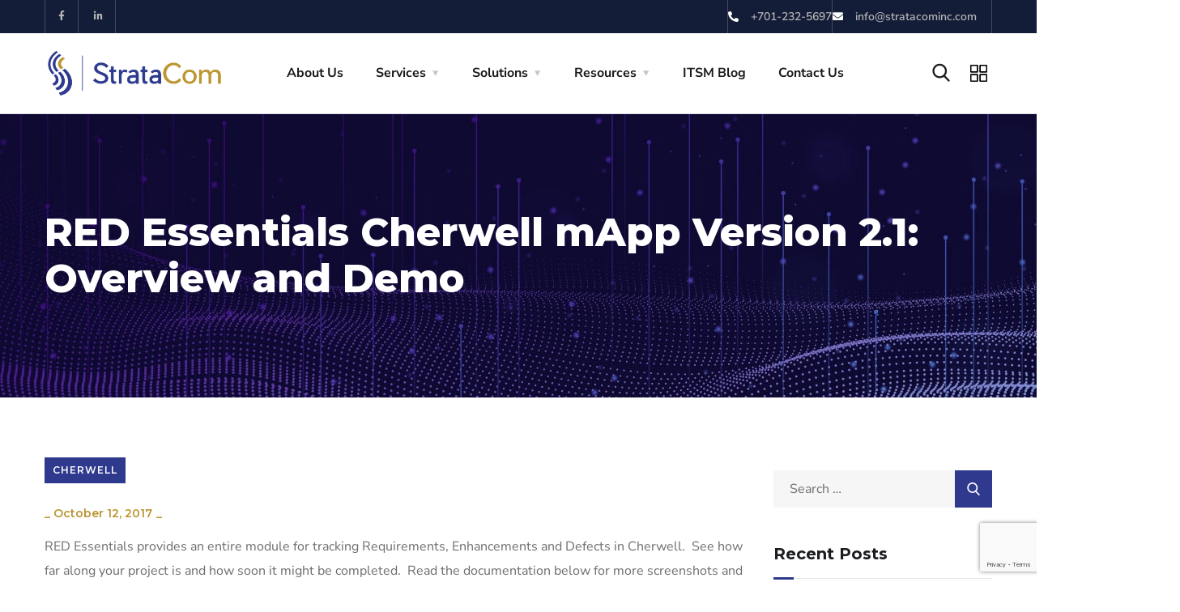

--- FILE ---
content_type: text/html; charset=UTF-8
request_url: https://stratacominc.com/red-essentials-version-2-1-overview/
body_size: 20578
content:
<!doctype html>
<html lang="en-US">
<head>
	<meta charset="UTF-8">
	<meta name="viewport" content="width=device-width, initial-scale=1">
	<link rel="profile" href="https://gmpg.org/xfn/11">

	<meta name='robots' content='index, follow, max-image-preview:large, max-snippet:-1, max-video-preview:-1' />

	<!-- This site is optimized with the Yoast SEO plugin v26.5 - https://yoast.com/wordpress/plugins/seo/ -->
	<title>RED Essentials Cherwell mApp Version 2.1: Overview and Demo - StrataCom | IT Service Management Experts</title>
	<link rel="canonical" href="https://stratacominc.com/red-essentials-version-2-1-overview/" />
	<meta property="og:locale" content="en_US" />
	<meta property="og:type" content="article" />
	<meta property="og:title" content="RED Essentials Cherwell mApp Version 2.1: Overview and Demo - StrataCom | IT Service Management Experts" />
	<meta property="og:description" content="RED Essentials provides an entire module for tracking Requirements, Enhancements and Defects in Cherwell.  See how far along your project is and how soon it might be completed.  Read the documentation below for more screenshots and how RED Essentials works. Terms and Conditions This mApp is the intellectual property of StrataCom Inc. and can be [&hellip;]" />
	<meta property="og:url" content="https://stratacominc.com/red-essentials-version-2-1-overview/" />
	<meta property="og:site_name" content="StrataCom | IT Service Management Experts" />
	<meta property="article:publisher" content="https://www.facebook.com/StrataComInc/" />
	<meta property="article:published_time" content="2017-10-12T14:52:22+00:00" />
	<meta property="article:modified_time" content="2024-11-05T21:04:04+00:00" />
	<meta name="author" content="stratacom-admin" />
	<meta name="twitter:card" content="summary_large_image" />
	<meta name="twitter:label1" content="Written by" />
	<meta name="twitter:data1" content="stratacom-admin" />
	<meta name="twitter:label2" content="Est. reading time" />
	<meta name="twitter:data2" content="1 minute" />
	<script type="application/ld+json" class="yoast-schema-graph">{"@context":"https://schema.org","@graph":[{"@type":"Article","@id":"https://stratacominc.com/red-essentials-version-2-1-overview/#article","isPartOf":{"@id":"https://stratacominc.com/red-essentials-version-2-1-overview/"},"author":{"name":"stratacom-admin","@id":"https://stratacominc.com/#/schema/person/289567f03f923486020f71b088778c10"},"headline":"RED Essentials Cherwell mApp Version 2.1: Overview and Demo","datePublished":"2017-10-12T14:52:22+00:00","dateModified":"2024-11-05T21:04:04+00:00","mainEntityOfPage":{"@id":"https://stratacominc.com/red-essentials-version-2-1-overview/"},"wordCount":240,"publisher":{"@id":"https://stratacominc.com/#organization"},"articleSection":["Cherwell"],"inLanguage":"en-US"},{"@type":"WebPage","@id":"https://stratacominc.com/red-essentials-version-2-1-overview/","url":"https://stratacominc.com/red-essentials-version-2-1-overview/","name":"RED Essentials Cherwell mApp Version 2.1: Overview and Demo - StrataCom | IT Service Management Experts","isPartOf":{"@id":"https://stratacominc.com/#website"},"datePublished":"2017-10-12T14:52:22+00:00","dateModified":"2024-11-05T21:04:04+00:00","breadcrumb":{"@id":"https://stratacominc.com/red-essentials-version-2-1-overview/#breadcrumb"},"inLanguage":"en-US","potentialAction":[{"@type":"ReadAction","target":["https://stratacominc.com/red-essentials-version-2-1-overview/"]}]},{"@type":"BreadcrumbList","@id":"https://stratacominc.com/red-essentials-version-2-1-overview/#breadcrumb","itemListElement":[{"@type":"ListItem","position":1,"name":"Home","item":"https://stratacominc.com/"},{"@type":"ListItem","position":2,"name":"News and Events","item":"https://stratacominc.com/news/"},{"@type":"ListItem","position":3,"name":"RED Essentials Cherwell mApp Version 2.1: Overview and Demo"}]},{"@type":"WebSite","@id":"https://stratacominc.com/#website","url":"https://stratacominc.com/","name":"StrataCom | IT Service Management Experts","description":"","publisher":{"@id":"https://stratacominc.com/#organization"},"potentialAction":[{"@type":"SearchAction","target":{"@type":"EntryPoint","urlTemplate":"https://stratacominc.com/?s={search_term_string}"},"query-input":{"@type":"PropertyValueSpecification","valueRequired":true,"valueName":"search_term_string"}}],"inLanguage":"en-US"},{"@type":"Organization","@id":"https://stratacominc.com/#organization","name":"StrataCom | IT Service Management Experts","url":"https://stratacominc.com/","logo":{"@type":"ImageObject","inLanguage":"en-US","@id":"https://stratacominc.com/#/schema/logo/image/","url":"https://stratacominc.com/wp-content/uploads/2023/02/StrataCom_Logo_V2.png","contentUrl":"https://stratacominc.com/wp-content/uploads/2023/02/StrataCom_Logo_V2.png","width":1500,"height":600,"caption":"StrataCom | IT Service Management Experts"},"image":{"@id":"https://stratacominc.com/#/schema/logo/image/"},"sameAs":["https://www.facebook.com/StrataComInc/"]},{"@type":"Person","@id":"https://stratacominc.com/#/schema/person/289567f03f923486020f71b088778c10","name":"stratacom-admin","image":{"@type":"ImageObject","inLanguage":"en-US","@id":"https://stratacominc.com/#/schema/person/image/","url":"https://secure.gravatar.com/avatar/962f46aed175a896b33ec546529d0406a8b901767c28d5e0fb7ab2b13d7bc6ac?s=96&d=mm&r=g","contentUrl":"https://secure.gravatar.com/avatar/962f46aed175a896b33ec546529d0406a8b901767c28d5e0fb7ab2b13d7bc6ac?s=96&d=mm&r=g","caption":"stratacom-admin"},"sameAs":["https://stratacom-staging.flywheelsites.com"],"url":"https://stratacominc.com/author/stratacom-admin/"}]}</script>
	<!-- / Yoast SEO plugin. -->


<link rel='dns-prefetch' href='//www.googletagmanager.com' />
<link rel='dns-prefetch' href='//fonts.googleapis.com' />
<link rel="alternate" type="application/rss+xml" title="StrataCom | IT Service Management Experts &raquo; Feed" href="https://stratacominc.com/feed/" />
<link rel="alternate" type="application/rss+xml" title="StrataCom | IT Service Management Experts &raquo; Comments Feed" href="https://stratacominc.com/comments/feed/" />
<link rel="alternate" title="oEmbed (JSON)" type="application/json+oembed" href="https://stratacominc.com/wp-json/oembed/1.0/embed?url=https%3A%2F%2Fstratacominc.com%2Fred-essentials-version-2-1-overview%2F" />
<link rel="alternate" title="oEmbed (XML)" type="text/xml+oembed" href="https://stratacominc.com/wp-json/oembed/1.0/embed?url=https%3A%2F%2Fstratacominc.com%2Fred-essentials-version-2-1-overview%2F&#038;format=xml" />
<style id='wp-img-auto-sizes-contain-inline-css' type='text/css'>
img:is([sizes=auto i],[sizes^="auto," i]){contain-intrinsic-size:3000px 1500px}
/*# sourceURL=wp-img-auto-sizes-contain-inline-css */
</style>
<style id='wp-emoji-styles-inline-css' type='text/css'>

	img.wp-smiley, img.emoji {
		display: inline !important;
		border: none !important;
		box-shadow: none !important;
		height: 1em !important;
		width: 1em !important;
		margin: 0 0.07em !important;
		vertical-align: -0.1em !important;
		background: none !important;
		padding: 0 !important;
	}
/*# sourceURL=wp-emoji-styles-inline-css */
</style>
<link rel='stylesheet' id='wp-block-library-css' href='https://stratacominc.com/wp-includes/css/dist/block-library/style.min.css?ver=6.9' type='text/css' media='all' />
<style id='classic-theme-styles-inline-css' type='text/css'>
/*! This file is auto-generated */
.wp-block-button__link{color:#fff;background-color:#32373c;border-radius:9999px;box-shadow:none;text-decoration:none;padding:calc(.667em + 2px) calc(1.333em + 2px);font-size:1.125em}.wp-block-file__button{background:#32373c;color:#fff;text-decoration:none}
/*# sourceURL=/wp-includes/css/classic-themes.min.css */
</style>
<style id='global-styles-inline-css' type='text/css'>
:root{--wp--preset--aspect-ratio--square: 1;--wp--preset--aspect-ratio--4-3: 4/3;--wp--preset--aspect-ratio--3-4: 3/4;--wp--preset--aspect-ratio--3-2: 3/2;--wp--preset--aspect-ratio--2-3: 2/3;--wp--preset--aspect-ratio--16-9: 16/9;--wp--preset--aspect-ratio--9-16: 9/16;--wp--preset--color--black: #000000;--wp--preset--color--cyan-bluish-gray: #abb8c3;--wp--preset--color--white: #ffffff;--wp--preset--color--pale-pink: #f78da7;--wp--preset--color--vivid-red: #cf2e2e;--wp--preset--color--luminous-vivid-orange: #ff6900;--wp--preset--color--luminous-vivid-amber: #fcb900;--wp--preset--color--light-green-cyan: #7bdcb5;--wp--preset--color--vivid-green-cyan: #00d084;--wp--preset--color--pale-cyan-blue: #8ed1fc;--wp--preset--color--vivid-cyan-blue: #0693e3;--wp--preset--color--vivid-purple: #9b51e0;--wp--preset--gradient--vivid-cyan-blue-to-vivid-purple: linear-gradient(135deg,rgb(6,147,227) 0%,rgb(155,81,224) 100%);--wp--preset--gradient--light-green-cyan-to-vivid-green-cyan: linear-gradient(135deg,rgb(122,220,180) 0%,rgb(0,208,130) 100%);--wp--preset--gradient--luminous-vivid-amber-to-luminous-vivid-orange: linear-gradient(135deg,rgb(252,185,0) 0%,rgb(255,105,0) 100%);--wp--preset--gradient--luminous-vivid-orange-to-vivid-red: linear-gradient(135deg,rgb(255,105,0) 0%,rgb(207,46,46) 100%);--wp--preset--gradient--very-light-gray-to-cyan-bluish-gray: linear-gradient(135deg,rgb(238,238,238) 0%,rgb(169,184,195) 100%);--wp--preset--gradient--cool-to-warm-spectrum: linear-gradient(135deg,rgb(74,234,220) 0%,rgb(151,120,209) 20%,rgb(207,42,186) 40%,rgb(238,44,130) 60%,rgb(251,105,98) 80%,rgb(254,248,76) 100%);--wp--preset--gradient--blush-light-purple: linear-gradient(135deg,rgb(255,206,236) 0%,rgb(152,150,240) 100%);--wp--preset--gradient--blush-bordeaux: linear-gradient(135deg,rgb(254,205,165) 0%,rgb(254,45,45) 50%,rgb(107,0,62) 100%);--wp--preset--gradient--luminous-dusk: linear-gradient(135deg,rgb(255,203,112) 0%,rgb(199,81,192) 50%,rgb(65,88,208) 100%);--wp--preset--gradient--pale-ocean: linear-gradient(135deg,rgb(255,245,203) 0%,rgb(182,227,212) 50%,rgb(51,167,181) 100%);--wp--preset--gradient--electric-grass: linear-gradient(135deg,rgb(202,248,128) 0%,rgb(113,206,126) 100%);--wp--preset--gradient--midnight: linear-gradient(135deg,rgb(2,3,129) 0%,rgb(40,116,252) 100%);--wp--preset--font-size--small: 13px;--wp--preset--font-size--medium: 20px;--wp--preset--font-size--large: 36px;--wp--preset--font-size--x-large: 42px;--wp--preset--spacing--20: 0.44rem;--wp--preset--spacing--30: 0.67rem;--wp--preset--spacing--40: 1rem;--wp--preset--spacing--50: 1.5rem;--wp--preset--spacing--60: 2.25rem;--wp--preset--spacing--70: 3.38rem;--wp--preset--spacing--80: 5.06rem;--wp--preset--shadow--natural: 6px 6px 9px rgba(0, 0, 0, 0.2);--wp--preset--shadow--deep: 12px 12px 50px rgba(0, 0, 0, 0.4);--wp--preset--shadow--sharp: 6px 6px 0px rgba(0, 0, 0, 0.2);--wp--preset--shadow--outlined: 6px 6px 0px -3px rgb(255, 255, 255), 6px 6px rgb(0, 0, 0);--wp--preset--shadow--crisp: 6px 6px 0px rgb(0, 0, 0);}:where(.is-layout-flex){gap: 0.5em;}:where(.is-layout-grid){gap: 0.5em;}body .is-layout-flex{display: flex;}.is-layout-flex{flex-wrap: wrap;align-items: center;}.is-layout-flex > :is(*, div){margin: 0;}body .is-layout-grid{display: grid;}.is-layout-grid > :is(*, div){margin: 0;}:where(.wp-block-columns.is-layout-flex){gap: 2em;}:where(.wp-block-columns.is-layout-grid){gap: 2em;}:where(.wp-block-post-template.is-layout-flex){gap: 1.25em;}:where(.wp-block-post-template.is-layout-grid){gap: 1.25em;}.has-black-color{color: var(--wp--preset--color--black) !important;}.has-cyan-bluish-gray-color{color: var(--wp--preset--color--cyan-bluish-gray) !important;}.has-white-color{color: var(--wp--preset--color--white) !important;}.has-pale-pink-color{color: var(--wp--preset--color--pale-pink) !important;}.has-vivid-red-color{color: var(--wp--preset--color--vivid-red) !important;}.has-luminous-vivid-orange-color{color: var(--wp--preset--color--luminous-vivid-orange) !important;}.has-luminous-vivid-amber-color{color: var(--wp--preset--color--luminous-vivid-amber) !important;}.has-light-green-cyan-color{color: var(--wp--preset--color--light-green-cyan) !important;}.has-vivid-green-cyan-color{color: var(--wp--preset--color--vivid-green-cyan) !important;}.has-pale-cyan-blue-color{color: var(--wp--preset--color--pale-cyan-blue) !important;}.has-vivid-cyan-blue-color{color: var(--wp--preset--color--vivid-cyan-blue) !important;}.has-vivid-purple-color{color: var(--wp--preset--color--vivid-purple) !important;}.has-black-background-color{background-color: var(--wp--preset--color--black) !important;}.has-cyan-bluish-gray-background-color{background-color: var(--wp--preset--color--cyan-bluish-gray) !important;}.has-white-background-color{background-color: var(--wp--preset--color--white) !important;}.has-pale-pink-background-color{background-color: var(--wp--preset--color--pale-pink) !important;}.has-vivid-red-background-color{background-color: var(--wp--preset--color--vivid-red) !important;}.has-luminous-vivid-orange-background-color{background-color: var(--wp--preset--color--luminous-vivid-orange) !important;}.has-luminous-vivid-amber-background-color{background-color: var(--wp--preset--color--luminous-vivid-amber) !important;}.has-light-green-cyan-background-color{background-color: var(--wp--preset--color--light-green-cyan) !important;}.has-vivid-green-cyan-background-color{background-color: var(--wp--preset--color--vivid-green-cyan) !important;}.has-pale-cyan-blue-background-color{background-color: var(--wp--preset--color--pale-cyan-blue) !important;}.has-vivid-cyan-blue-background-color{background-color: var(--wp--preset--color--vivid-cyan-blue) !important;}.has-vivid-purple-background-color{background-color: var(--wp--preset--color--vivid-purple) !important;}.has-black-border-color{border-color: var(--wp--preset--color--black) !important;}.has-cyan-bluish-gray-border-color{border-color: var(--wp--preset--color--cyan-bluish-gray) !important;}.has-white-border-color{border-color: var(--wp--preset--color--white) !important;}.has-pale-pink-border-color{border-color: var(--wp--preset--color--pale-pink) !important;}.has-vivid-red-border-color{border-color: var(--wp--preset--color--vivid-red) !important;}.has-luminous-vivid-orange-border-color{border-color: var(--wp--preset--color--luminous-vivid-orange) !important;}.has-luminous-vivid-amber-border-color{border-color: var(--wp--preset--color--luminous-vivid-amber) !important;}.has-light-green-cyan-border-color{border-color: var(--wp--preset--color--light-green-cyan) !important;}.has-vivid-green-cyan-border-color{border-color: var(--wp--preset--color--vivid-green-cyan) !important;}.has-pale-cyan-blue-border-color{border-color: var(--wp--preset--color--pale-cyan-blue) !important;}.has-vivid-cyan-blue-border-color{border-color: var(--wp--preset--color--vivid-cyan-blue) !important;}.has-vivid-purple-border-color{border-color: var(--wp--preset--color--vivid-purple) !important;}.has-vivid-cyan-blue-to-vivid-purple-gradient-background{background: var(--wp--preset--gradient--vivid-cyan-blue-to-vivid-purple) !important;}.has-light-green-cyan-to-vivid-green-cyan-gradient-background{background: var(--wp--preset--gradient--light-green-cyan-to-vivid-green-cyan) !important;}.has-luminous-vivid-amber-to-luminous-vivid-orange-gradient-background{background: var(--wp--preset--gradient--luminous-vivid-amber-to-luminous-vivid-orange) !important;}.has-luminous-vivid-orange-to-vivid-red-gradient-background{background: var(--wp--preset--gradient--luminous-vivid-orange-to-vivid-red) !important;}.has-very-light-gray-to-cyan-bluish-gray-gradient-background{background: var(--wp--preset--gradient--very-light-gray-to-cyan-bluish-gray) !important;}.has-cool-to-warm-spectrum-gradient-background{background: var(--wp--preset--gradient--cool-to-warm-spectrum) !important;}.has-blush-light-purple-gradient-background{background: var(--wp--preset--gradient--blush-light-purple) !important;}.has-blush-bordeaux-gradient-background{background: var(--wp--preset--gradient--blush-bordeaux) !important;}.has-luminous-dusk-gradient-background{background: var(--wp--preset--gradient--luminous-dusk) !important;}.has-pale-ocean-gradient-background{background: var(--wp--preset--gradient--pale-ocean) !important;}.has-electric-grass-gradient-background{background: var(--wp--preset--gradient--electric-grass) !important;}.has-midnight-gradient-background{background: var(--wp--preset--gradient--midnight) !important;}.has-small-font-size{font-size: var(--wp--preset--font-size--small) !important;}.has-medium-font-size{font-size: var(--wp--preset--font-size--medium) !important;}.has-large-font-size{font-size: var(--wp--preset--font-size--large) !important;}.has-x-large-font-size{font-size: var(--wp--preset--font-size--x-large) !important;}
:where(.wp-block-post-template.is-layout-flex){gap: 1.25em;}:where(.wp-block-post-template.is-layout-grid){gap: 1.25em;}
:where(.wp-block-term-template.is-layout-flex){gap: 1.25em;}:where(.wp-block-term-template.is-layout-grid){gap: 1.25em;}
:where(.wp-block-columns.is-layout-flex){gap: 2em;}:where(.wp-block-columns.is-layout-grid){gap: 2em;}
:root :where(.wp-block-pullquote){font-size: 1.5em;line-height: 1.6;}
/*# sourceURL=global-styles-inline-css */
</style>
<link rel='stylesheet' id='contact-form-7-css' href='https://stratacominc.com/wp-content/plugins/contact-form-7/includes/css/styles.css?ver=6.1.4' type='text/css' media='all' />
<link rel='stylesheet' id='engitech-fonts-css' href='https://fonts.googleapis.com/css?family=Montserrat%3A100%2C100i%2C200%2C200i%2C300%2C300i%2C400%2C400i%2C500%2C500i%2C600%2C600i%2C700%2C700i%2C800%2C800i%2C900%2C900i%7CNunito+Sans%3A200%2C200i%2C300%2C300i%2C400%2C400i%2C600%2C600i%2C700%2C700i%2C800%2C800i%2C900%2C900i&#038;subset=latin%2Clatin-ext' type='text/css' media='all' />
<link rel='stylesheet' id='bootstrap-css' href='https://stratacominc.com/wp-content/themes/engitech/css/bootstrap.css?ver=4.0' type='text/css' media='all' />
<link rel='stylesheet' id='engitech-awesome-font-css' href='https://stratacominc.com/wp-content/themes/engitech/css/font-awesome.min.css?ver=6.9' type='text/css' media='all' />
<link rel='stylesheet' id='engitech-flaticon-font-css' href='https://stratacominc.com/wp-content/themes/engitech/css/flaticon.css?ver=6.9' type='text/css' media='all' />
<link rel='stylesheet' id='slick-slider-css' href='https://stratacominc.com/wp-content/themes/engitech/css/slick.css?ver=6.9' type='text/css' media='all' />
<link rel='stylesheet' id='slick-theme-css' href='https://stratacominc.com/wp-content/themes/engitech/css/slick-theme.css?ver=6.9' type='text/css' media='all' />
<link rel='stylesheet' id='magnific-popup-css' href='https://stratacominc.com/wp-content/themes/engitech/css/magnific-popup.css?ver=6.9' type='text/css' media='all' />
<link rel='stylesheet' id='engitech-style-css' href='https://stratacominc.com/wp-content/themes/engitech/style.css?ver=6.9' type='text/css' media='all' />
<link rel='stylesheet' id='simple-likes-public-css-css' href='https://stratacominc.com/wp-content/themes/engitech/inc/backend/css/simple-likes-public.css?ver=6.9' type='text/css' media='all' />
<script type="text/javascript" src="https://stratacominc.com/wp-includes/js/jquery/jquery.min.js?ver=3.7.1" id="jquery-core-js"></script>
<script type="text/javascript" src="https://stratacominc.com/wp-includes/js/jquery/jquery-migrate.min.js?ver=3.4.1" id="jquery-migrate-js"></script>
<script type="text/javascript" id="simple-likes-public-js-js-extra">
/* <![CDATA[ */
var simpleLikes = {"ajaxurl":"https://stratacominc.com/wp-admin/admin-ajax.php","like":"Like","unlike":"Unlike"};
//# sourceURL=simple-likes-public-js-js-extra
/* ]]> */
</script>
<script type="text/javascript" src="https://stratacominc.com/wp-content/themes/engitech/inc/backend/js/simple-likes-public.js?ver=0.5" id="simple-likes-public-js-js"></script>

<!-- Google tag (gtag.js) snippet added by Site Kit -->
<!-- Google Analytics snippet added by Site Kit -->
<script type="text/javascript" src="https://www.googletagmanager.com/gtag/js?id=GT-5R3FQGZ8" id="google_gtagjs-js" async></script>
<script type="text/javascript" id="google_gtagjs-js-after">
/* <![CDATA[ */
window.dataLayer = window.dataLayer || [];function gtag(){dataLayer.push(arguments);}
gtag("set","linker",{"domains":["stratacominc.com"]});
gtag("js", new Date());
gtag("set", "developer_id.dZTNiMT", true);
gtag("config", "GT-5R3FQGZ8");
//# sourceURL=google_gtagjs-js-after
/* ]]> */
</script>
<link rel="https://api.w.org/" href="https://stratacominc.com/wp-json/" /><link rel="alternate" title="JSON" type="application/json" href="https://stratacominc.com/wp-json/wp/v2/posts/476" /><link rel="EditURI" type="application/rsd+xml" title="RSD" href="https://stratacominc.com/xmlrpc.php?rsd" />
<meta name="generator" content="WordPress 6.9" />
<link rel='shortlink' href='https://stratacominc.com/?p=476' />
<meta name="generator" content="Site Kit by Google 1.168.0" /><style type="text/css">
        /****Main Color****/

        	/*Background Color*/
            .bg-primary,
            .octf-btn,
            .octf-btn.octf-btn-second:hover, .octf-btn.octf-btn-second:focus,
            .main-navigation > ul > li:before,
            .cart-icon .count,
            .post-box .post-cat a,
            .post-box .btn-play:hover i,
            .page-pagination li span, .page-pagination li a:hover,
            .blog-post .share-post a,
            .post-nav a:before,
            .widget-area .widget .widget-title:before,
            .search-form .search-submit,
            .icon-box-s2.s2:after,
            .tech-box:hover,
            .ot-image-box:after,
            .service-box .icon-main,
            .serv-box-2:hover .icon-main,
            .project-slider .projects-box:hover .portfolio-info .btn-link,
            .project-slider .slick-arrow:hover,
            .ot-counter h6:before,
            .ot-progress .progress-bar,
            .video-popup a:hover,
            .ot-tabs .tab-link,
            .ot-tabs .tab-link.current, .ot-tabs .tab-link:hover,
            .ot-industries .indus-item .item-inner .overlay:after,
            .mc4wp-form-fields .subscribe-inner-form .subscribe-btn-icon{background:#2f3a8e;}

            /*Border Color*/
            .post-box .btn-play:hover:before, .post-box .btn-play:hover:after,
            .page-pagination li span, .page-pagination li a:hover,
            .tech-box:hover,
            .video-popup a:hover span{border-color:#2f3a8e;}

            /*Color*/
            .text-primary,
            .slick-arrow:not(.slick-disabled):hover,
            .btn-details,
            .btn-details:visited,
            a:hover, a:focus, a:active,
            .header-topbar a:hover,
            .extra-text a,
            .header-style-3 .header-topbar a:hover,
            .main-navigation ul > li > a:hover,
            .main-navigation ul li li a:before,
            .main-navigation ul li li a:hover,.main-navigation ul ul li.current-menu-item > a,.main-navigation ul ul li.current-menu-ancestor > a,
            .main-navigation ul > li.menu-item-has-children > a:hover:after,
            .octf-btn-cta .contact-header i,
            .header-style-3 .main-navigation ul.menu > li > a:hover,.header-style-3 .octf-btn-cta .octf-cta-icons i:hover,
            .header_mobile .mobile_nav .mobile_mainmenu li li a:hover,.header_mobile .mobile_nav .mobile_mainmenu ul > li > ul > li.current-menu-ancestor > a,
            .header_mobile .mobile_nav .mobile_mainmenu > li > a:hover, .header_mobile .mobile_nav .mobile_mainmenu > li.current-menu-item > a,.header_mobile .mobile_nav .mobile_mainmenu > li.current-menu-ancestor > a,
            .page-header,
            .page-header .breadcrumbs li:before,
            .post-box .entry-meta a:hover,
            .post-box .link-box a:hover,
            .post-box .btn-play i,
            .post-box .btn-readmore > a,
            .blog-post .author-bio .author-info .author-socials a:hover,
            .drop-cap span,
            .comments-area .comment-item .comment-meta .comment-reply-link,
            .comment-respond .comment-reply-title small a:hover,
            .icon-box-s2 .content-box h5 a:hover,
            .project-slider .projects-box .portfolio-info .btn-link i,
            .contact-info i,
            .ot-accordions .acc-item .acc-toggle:hover,
            .ot-accordions .acc-item.current .acc-toggle,
            .ot-accordions .acc-item.current .acc-toggle i,
            .ot-counter h6,
            .ot-counter2 .s-num,
            .team-wrap .team-social a:hover,
            .ot-pricing-table .inner-table h2,
            .ot-pricing-table .inner-table .details ul li.active:before,
            .ot-countdown li.seperator,
            .video-popup a,
            .dc-text .elementor-drop-cap span,
            .footer-menu ul li a:hover,
            .mc4wp-form-fields .subscribe-inner-form .subscribe-btn-icon:hover,
            #back-to-top{color: #2f3a8e;}

            .wpcf7 .main-form{background-image: linear-gradient(90deg,#2f3a8e 0%,#bb9531 100%);}
			

		/****Second Color****/
        
		    /*Background Color*/
                  .bg-second,
                  .octf-btn:hover, .octf-btn:focus,
                  .octf-btn.octf-btn-second,
                  .octf-btn.octf-btn-second:visited,
                  .post-box .post-cat a:hover,
                  .blog-post .tagcloud a:hover,
                  .widget .tagcloud a:hover,
                  .search-form .search-submit:hover,
                  .icon-box-s1 .line-box:after,
                  .project_filters li a:after,
                  .ot-tabs .tab-link:hover, .ot-tabs .tab-link:focus,
                  .wpcf7 .main-form button:hover{background:#bb9531;}

                  /*Color*/
                  blockquote:before,
                  .text-second,
                  .slick-dots li.slick-active button:before,
                  a,
                  a:visited,
                  .post-box .entry-meta,
                  .post-box .entry-meta a,
                  .post-box .link-box i,
                  .post-box .quote-box i,
                  .comment-form .logged-in-as a:hover,
                  .widget-area .widget ul:not(.recent-news) > li a:hover,
                  .widget-area .widget_categories ul li a:before,.widget-area .widget_product_categories ul li a:before,.widget-area .widget_archive ul li a:before,
                  .widget-area .widget_categories ul li a:hover,.widget-area .widget_product_categories ul li a:hover,.widget-area .widget_archive ul li a:hover,
                  .widget-area .widget_categories ul li a:hover + span,.widget-area .widget_product_categories ul li a:hover + span,.widget-area .widget_archive ul li a:hover + span,
                  .widget .recent-news h6 a:hover,
                  .ot-heading > span,
                  .icon-box-s1 .icon-main,
                  .icon-box-s2.s1 .icon-main, .icon-box-s2.s3 .icon-main,
                  .icon-box-s2.s2 .icon-main,
                  .serv-box .content-box ul li a:before,
                  .serv-box .content-box ul li:hover a, .serv-box .content-box ul li.active a,
                  .project_filters li a:hover, .project_filters li a.selected,
                  .ot-pricing-table .octf-btn:hover,
                  .dc-text.dc-text-second .elementor-drop-cap span{color: #bb9531;}

			</style><meta name="generator" content="Elementor 3.33.3; features: additional_custom_breakpoints; settings: css_print_method-external, google_font-enabled, font_display-swap">
			<style>
				.e-con.e-parent:nth-of-type(n+4):not(.e-lazyloaded):not(.e-no-lazyload),
				.e-con.e-parent:nth-of-type(n+4):not(.e-lazyloaded):not(.e-no-lazyload) * {
					background-image: none !important;
				}
				@media screen and (max-height: 1024px) {
					.e-con.e-parent:nth-of-type(n+3):not(.e-lazyloaded):not(.e-no-lazyload),
					.e-con.e-parent:nth-of-type(n+3):not(.e-lazyloaded):not(.e-no-lazyload) * {
						background-image: none !important;
					}
				}
				@media screen and (max-height: 640px) {
					.e-con.e-parent:nth-of-type(n+2):not(.e-lazyloaded):not(.e-no-lazyload),
					.e-con.e-parent:nth-of-type(n+2):not(.e-lazyloaded):not(.e-no-lazyload) * {
						background-image: none !important;
					}
				}
			</style>
			<meta name="generator" content="Powered by Slider Revolution 6.7.39 - responsive, Mobile-Friendly Slider Plugin for WordPress with comfortable drag and drop interface." />
<link rel="icon" href="https://stratacominc.com/wp-content/uploads/2023/05/cropped-icon-32x32.png" sizes="32x32" />
<link rel="icon" href="https://stratacominc.com/wp-content/uploads/2023/05/cropped-icon-192x192.png" sizes="192x192" />
<link rel="apple-touch-icon" href="https://stratacominc.com/wp-content/uploads/2023/05/cropped-icon-180x180.png" />
<meta name="msapplication-TileImage" content="https://stratacominc.com/wp-content/uploads/2023/05/cropped-icon-270x270.png" />
<script>function setREVStartSize(e){
			//window.requestAnimationFrame(function() {
				window.RSIW = window.RSIW===undefined ? window.innerWidth : window.RSIW;
				window.RSIH = window.RSIH===undefined ? window.innerHeight : window.RSIH;
				try {
					var pw = document.getElementById(e.c).parentNode.offsetWidth,
						newh;
					pw = pw===0 || isNaN(pw) || (e.l=="fullwidth" || e.layout=="fullwidth") ? window.RSIW : pw;
					e.tabw = e.tabw===undefined ? 0 : parseInt(e.tabw);
					e.thumbw = e.thumbw===undefined ? 0 : parseInt(e.thumbw);
					e.tabh = e.tabh===undefined ? 0 : parseInt(e.tabh);
					e.thumbh = e.thumbh===undefined ? 0 : parseInt(e.thumbh);
					e.tabhide = e.tabhide===undefined ? 0 : parseInt(e.tabhide);
					e.thumbhide = e.thumbhide===undefined ? 0 : parseInt(e.thumbhide);
					e.mh = e.mh===undefined || e.mh=="" || e.mh==="auto" ? 0 : parseInt(e.mh,0);
					if(e.layout==="fullscreen" || e.l==="fullscreen")
						newh = Math.max(e.mh,window.RSIH);
					else{
						e.gw = Array.isArray(e.gw) ? e.gw : [e.gw];
						for (var i in e.rl) if (e.gw[i]===undefined || e.gw[i]===0) e.gw[i] = e.gw[i-1];
						e.gh = e.el===undefined || e.el==="" || (Array.isArray(e.el) && e.el.length==0)? e.gh : e.el;
						e.gh = Array.isArray(e.gh) ? e.gh : [e.gh];
						for (var i in e.rl) if (e.gh[i]===undefined || e.gh[i]===0) e.gh[i] = e.gh[i-1];
											
						var nl = new Array(e.rl.length),
							ix = 0,
							sl;
						e.tabw = e.tabhide>=pw ? 0 : e.tabw;
						e.thumbw = e.thumbhide>=pw ? 0 : e.thumbw;
						e.tabh = e.tabhide>=pw ? 0 : e.tabh;
						e.thumbh = e.thumbhide>=pw ? 0 : e.thumbh;
						for (var i in e.rl) nl[i] = e.rl[i]<window.RSIW ? 0 : e.rl[i];
						sl = nl[0];
						for (var i in nl) if (sl>nl[i] && nl[i]>0) { sl = nl[i]; ix=i;}
						var m = pw>(e.gw[ix]+e.tabw+e.thumbw) ? 1 : (pw-(e.tabw+e.thumbw)) / (e.gw[ix]);
						newh =  (e.gh[ix] * m) + (e.tabh + e.thumbh);
					}
					var el = document.getElementById(e.c);
					if (el!==null && el) el.style.height = newh+"px";
					el = document.getElementById(e.c+"_wrapper");
					if (el!==null && el) {
						el.style.height = newh+"px";
						el.style.display = "block";
					}
				} catch(e){
					console.log("Failure at Presize of Slider:" + e)
				}
			//});
		  };</script>
		<style type="text/css" id="wp-custom-css">
			.header-clone{
	height: 100px!important;
}
.elementor-widget-wrap>.elementor-element.btn-inline{
	display: inline-block;
	width: auto;
}
.elementor-3872 .elementor-element.elementor-element-4cff60df .elementor-icon-list-item span, .elementor-3872 .elementor-element.elementor-element-5e3bed1f .elementor-icon-list-item span {
    line-height: 16px;
}

.page-id-3872 #back-to-top{
	color: #656AE5;
}
.page-id-4858 #back-to-top{
	color: #53E79C;
}
.page-id-4899 #back-to-top{
	color: #35d3c9;
}

.serv-box-2 s2 {
  height: 1000px;
}

.byline a {display:none;}

.comment-num a {display:none;}



.equalheight {
    display: flex;
}
		</style>
		<style id="kirki-inline-styles">.page-header{background-image:url("https://stratacominc.com/wp-content/uploads/2023/02/bg-pheader.jpg");}@media (max-width: 767px){}@media (min-width: 768px) and (max-width: 1024px){}@media (min-width: 1024px){}/* cyrillic-ext */
@font-face {
  font-family: 'Roboto';
  font-style: normal;
  font-weight: 400;
  font-stretch: 100%;
  font-display: swap;
  src: url(https://stratacominc.com/wp-content/fonts/roboto/KFOMCnqEu92Fr1ME7kSn66aGLdTylUAMQXC89YmC2DPNWubEbVmZiArmlw.woff2) format('woff2');
  unicode-range: U+0460-052F, U+1C80-1C8A, U+20B4, U+2DE0-2DFF, U+A640-A69F, U+FE2E-FE2F;
}
/* cyrillic */
@font-face {
  font-family: 'Roboto';
  font-style: normal;
  font-weight: 400;
  font-stretch: 100%;
  font-display: swap;
  src: url(https://stratacominc.com/wp-content/fonts/roboto/KFOMCnqEu92Fr1ME7kSn66aGLdTylUAMQXC89YmC2DPNWubEbVmQiArmlw.woff2) format('woff2');
  unicode-range: U+0301, U+0400-045F, U+0490-0491, U+04B0-04B1, U+2116;
}
/* greek-ext */
@font-face {
  font-family: 'Roboto';
  font-style: normal;
  font-weight: 400;
  font-stretch: 100%;
  font-display: swap;
  src: url(https://stratacominc.com/wp-content/fonts/roboto/KFOMCnqEu92Fr1ME7kSn66aGLdTylUAMQXC89YmC2DPNWubEbVmYiArmlw.woff2) format('woff2');
  unicode-range: U+1F00-1FFF;
}
/* greek */
@font-face {
  font-family: 'Roboto';
  font-style: normal;
  font-weight: 400;
  font-stretch: 100%;
  font-display: swap;
  src: url(https://stratacominc.com/wp-content/fonts/roboto/KFOMCnqEu92Fr1ME7kSn66aGLdTylUAMQXC89YmC2DPNWubEbVmXiArmlw.woff2) format('woff2');
  unicode-range: U+0370-0377, U+037A-037F, U+0384-038A, U+038C, U+038E-03A1, U+03A3-03FF;
}
/* math */
@font-face {
  font-family: 'Roboto';
  font-style: normal;
  font-weight: 400;
  font-stretch: 100%;
  font-display: swap;
  src: url(https://stratacominc.com/wp-content/fonts/roboto/KFOMCnqEu92Fr1ME7kSn66aGLdTylUAMQXC89YmC2DPNWubEbVnoiArmlw.woff2) format('woff2');
  unicode-range: U+0302-0303, U+0305, U+0307-0308, U+0310, U+0312, U+0315, U+031A, U+0326-0327, U+032C, U+032F-0330, U+0332-0333, U+0338, U+033A, U+0346, U+034D, U+0391-03A1, U+03A3-03A9, U+03B1-03C9, U+03D1, U+03D5-03D6, U+03F0-03F1, U+03F4-03F5, U+2016-2017, U+2034-2038, U+203C, U+2040, U+2043, U+2047, U+2050, U+2057, U+205F, U+2070-2071, U+2074-208E, U+2090-209C, U+20D0-20DC, U+20E1, U+20E5-20EF, U+2100-2112, U+2114-2115, U+2117-2121, U+2123-214F, U+2190, U+2192, U+2194-21AE, U+21B0-21E5, U+21F1-21F2, U+21F4-2211, U+2213-2214, U+2216-22FF, U+2308-230B, U+2310, U+2319, U+231C-2321, U+2336-237A, U+237C, U+2395, U+239B-23B7, U+23D0, U+23DC-23E1, U+2474-2475, U+25AF, U+25B3, U+25B7, U+25BD, U+25C1, U+25CA, U+25CC, U+25FB, U+266D-266F, U+27C0-27FF, U+2900-2AFF, U+2B0E-2B11, U+2B30-2B4C, U+2BFE, U+3030, U+FF5B, U+FF5D, U+1D400-1D7FF, U+1EE00-1EEFF;
}
/* symbols */
@font-face {
  font-family: 'Roboto';
  font-style: normal;
  font-weight: 400;
  font-stretch: 100%;
  font-display: swap;
  src: url(https://stratacominc.com/wp-content/fonts/roboto/KFOMCnqEu92Fr1ME7kSn66aGLdTylUAMQXC89YmC2DPNWubEbVn6iArmlw.woff2) format('woff2');
  unicode-range: U+0001-000C, U+000E-001F, U+007F-009F, U+20DD-20E0, U+20E2-20E4, U+2150-218F, U+2190, U+2192, U+2194-2199, U+21AF, U+21E6-21F0, U+21F3, U+2218-2219, U+2299, U+22C4-22C6, U+2300-243F, U+2440-244A, U+2460-24FF, U+25A0-27BF, U+2800-28FF, U+2921-2922, U+2981, U+29BF, U+29EB, U+2B00-2BFF, U+4DC0-4DFF, U+FFF9-FFFB, U+10140-1018E, U+10190-1019C, U+101A0, U+101D0-101FD, U+102E0-102FB, U+10E60-10E7E, U+1D2C0-1D2D3, U+1D2E0-1D37F, U+1F000-1F0FF, U+1F100-1F1AD, U+1F1E6-1F1FF, U+1F30D-1F30F, U+1F315, U+1F31C, U+1F31E, U+1F320-1F32C, U+1F336, U+1F378, U+1F37D, U+1F382, U+1F393-1F39F, U+1F3A7-1F3A8, U+1F3AC-1F3AF, U+1F3C2, U+1F3C4-1F3C6, U+1F3CA-1F3CE, U+1F3D4-1F3E0, U+1F3ED, U+1F3F1-1F3F3, U+1F3F5-1F3F7, U+1F408, U+1F415, U+1F41F, U+1F426, U+1F43F, U+1F441-1F442, U+1F444, U+1F446-1F449, U+1F44C-1F44E, U+1F453, U+1F46A, U+1F47D, U+1F4A3, U+1F4B0, U+1F4B3, U+1F4B9, U+1F4BB, U+1F4BF, U+1F4C8-1F4CB, U+1F4D6, U+1F4DA, U+1F4DF, U+1F4E3-1F4E6, U+1F4EA-1F4ED, U+1F4F7, U+1F4F9-1F4FB, U+1F4FD-1F4FE, U+1F503, U+1F507-1F50B, U+1F50D, U+1F512-1F513, U+1F53E-1F54A, U+1F54F-1F5FA, U+1F610, U+1F650-1F67F, U+1F687, U+1F68D, U+1F691, U+1F694, U+1F698, U+1F6AD, U+1F6B2, U+1F6B9-1F6BA, U+1F6BC, U+1F6C6-1F6CF, U+1F6D3-1F6D7, U+1F6E0-1F6EA, U+1F6F0-1F6F3, U+1F6F7-1F6FC, U+1F700-1F7FF, U+1F800-1F80B, U+1F810-1F847, U+1F850-1F859, U+1F860-1F887, U+1F890-1F8AD, U+1F8B0-1F8BB, U+1F8C0-1F8C1, U+1F900-1F90B, U+1F93B, U+1F946, U+1F984, U+1F996, U+1F9E9, U+1FA00-1FA6F, U+1FA70-1FA7C, U+1FA80-1FA89, U+1FA8F-1FAC6, U+1FACE-1FADC, U+1FADF-1FAE9, U+1FAF0-1FAF8, U+1FB00-1FBFF;
}
/* vietnamese */
@font-face {
  font-family: 'Roboto';
  font-style: normal;
  font-weight: 400;
  font-stretch: 100%;
  font-display: swap;
  src: url(https://stratacominc.com/wp-content/fonts/roboto/KFOMCnqEu92Fr1ME7kSn66aGLdTylUAMQXC89YmC2DPNWubEbVmbiArmlw.woff2) format('woff2');
  unicode-range: U+0102-0103, U+0110-0111, U+0128-0129, U+0168-0169, U+01A0-01A1, U+01AF-01B0, U+0300-0301, U+0303-0304, U+0308-0309, U+0323, U+0329, U+1EA0-1EF9, U+20AB;
}
/* latin-ext */
@font-face {
  font-family: 'Roboto';
  font-style: normal;
  font-weight: 400;
  font-stretch: 100%;
  font-display: swap;
  src: url(https://stratacominc.com/wp-content/fonts/roboto/KFOMCnqEu92Fr1ME7kSn66aGLdTylUAMQXC89YmC2DPNWubEbVmaiArmlw.woff2) format('woff2');
  unicode-range: U+0100-02BA, U+02BD-02C5, U+02C7-02CC, U+02CE-02D7, U+02DD-02FF, U+0304, U+0308, U+0329, U+1D00-1DBF, U+1E00-1E9F, U+1EF2-1EFF, U+2020, U+20A0-20AB, U+20AD-20C0, U+2113, U+2C60-2C7F, U+A720-A7FF;
}
/* latin */
@font-face {
  font-family: 'Roboto';
  font-style: normal;
  font-weight: 400;
  font-stretch: 100%;
  font-display: swap;
  src: url(https://stratacominc.com/wp-content/fonts/roboto/KFOMCnqEu92Fr1ME7kSn66aGLdTylUAMQXC89YmC2DPNWubEbVmUiAo.woff2) format('woff2');
  unicode-range: U+0000-00FF, U+0131, U+0152-0153, U+02BB-02BC, U+02C6, U+02DA, U+02DC, U+0304, U+0308, U+0329, U+2000-206F, U+20AC, U+2122, U+2191, U+2193, U+2212, U+2215, U+FEFF, U+FFFD;
}/* cyrillic-ext */
@font-face {
  font-family: 'Roboto';
  font-style: normal;
  font-weight: 400;
  font-stretch: 100%;
  font-display: swap;
  src: url(https://stratacominc.com/wp-content/fonts/roboto/KFOMCnqEu92Fr1ME7kSn66aGLdTylUAMQXC89YmC2DPNWubEbVmZiArmlw.woff2) format('woff2');
  unicode-range: U+0460-052F, U+1C80-1C8A, U+20B4, U+2DE0-2DFF, U+A640-A69F, U+FE2E-FE2F;
}
/* cyrillic */
@font-face {
  font-family: 'Roboto';
  font-style: normal;
  font-weight: 400;
  font-stretch: 100%;
  font-display: swap;
  src: url(https://stratacominc.com/wp-content/fonts/roboto/KFOMCnqEu92Fr1ME7kSn66aGLdTylUAMQXC89YmC2DPNWubEbVmQiArmlw.woff2) format('woff2');
  unicode-range: U+0301, U+0400-045F, U+0490-0491, U+04B0-04B1, U+2116;
}
/* greek-ext */
@font-face {
  font-family: 'Roboto';
  font-style: normal;
  font-weight: 400;
  font-stretch: 100%;
  font-display: swap;
  src: url(https://stratacominc.com/wp-content/fonts/roboto/KFOMCnqEu92Fr1ME7kSn66aGLdTylUAMQXC89YmC2DPNWubEbVmYiArmlw.woff2) format('woff2');
  unicode-range: U+1F00-1FFF;
}
/* greek */
@font-face {
  font-family: 'Roboto';
  font-style: normal;
  font-weight: 400;
  font-stretch: 100%;
  font-display: swap;
  src: url(https://stratacominc.com/wp-content/fonts/roboto/KFOMCnqEu92Fr1ME7kSn66aGLdTylUAMQXC89YmC2DPNWubEbVmXiArmlw.woff2) format('woff2');
  unicode-range: U+0370-0377, U+037A-037F, U+0384-038A, U+038C, U+038E-03A1, U+03A3-03FF;
}
/* math */
@font-face {
  font-family: 'Roboto';
  font-style: normal;
  font-weight: 400;
  font-stretch: 100%;
  font-display: swap;
  src: url(https://stratacominc.com/wp-content/fonts/roboto/KFOMCnqEu92Fr1ME7kSn66aGLdTylUAMQXC89YmC2DPNWubEbVnoiArmlw.woff2) format('woff2');
  unicode-range: U+0302-0303, U+0305, U+0307-0308, U+0310, U+0312, U+0315, U+031A, U+0326-0327, U+032C, U+032F-0330, U+0332-0333, U+0338, U+033A, U+0346, U+034D, U+0391-03A1, U+03A3-03A9, U+03B1-03C9, U+03D1, U+03D5-03D6, U+03F0-03F1, U+03F4-03F5, U+2016-2017, U+2034-2038, U+203C, U+2040, U+2043, U+2047, U+2050, U+2057, U+205F, U+2070-2071, U+2074-208E, U+2090-209C, U+20D0-20DC, U+20E1, U+20E5-20EF, U+2100-2112, U+2114-2115, U+2117-2121, U+2123-214F, U+2190, U+2192, U+2194-21AE, U+21B0-21E5, U+21F1-21F2, U+21F4-2211, U+2213-2214, U+2216-22FF, U+2308-230B, U+2310, U+2319, U+231C-2321, U+2336-237A, U+237C, U+2395, U+239B-23B7, U+23D0, U+23DC-23E1, U+2474-2475, U+25AF, U+25B3, U+25B7, U+25BD, U+25C1, U+25CA, U+25CC, U+25FB, U+266D-266F, U+27C0-27FF, U+2900-2AFF, U+2B0E-2B11, U+2B30-2B4C, U+2BFE, U+3030, U+FF5B, U+FF5D, U+1D400-1D7FF, U+1EE00-1EEFF;
}
/* symbols */
@font-face {
  font-family: 'Roboto';
  font-style: normal;
  font-weight: 400;
  font-stretch: 100%;
  font-display: swap;
  src: url(https://stratacominc.com/wp-content/fonts/roboto/KFOMCnqEu92Fr1ME7kSn66aGLdTylUAMQXC89YmC2DPNWubEbVn6iArmlw.woff2) format('woff2');
  unicode-range: U+0001-000C, U+000E-001F, U+007F-009F, U+20DD-20E0, U+20E2-20E4, U+2150-218F, U+2190, U+2192, U+2194-2199, U+21AF, U+21E6-21F0, U+21F3, U+2218-2219, U+2299, U+22C4-22C6, U+2300-243F, U+2440-244A, U+2460-24FF, U+25A0-27BF, U+2800-28FF, U+2921-2922, U+2981, U+29BF, U+29EB, U+2B00-2BFF, U+4DC0-4DFF, U+FFF9-FFFB, U+10140-1018E, U+10190-1019C, U+101A0, U+101D0-101FD, U+102E0-102FB, U+10E60-10E7E, U+1D2C0-1D2D3, U+1D2E0-1D37F, U+1F000-1F0FF, U+1F100-1F1AD, U+1F1E6-1F1FF, U+1F30D-1F30F, U+1F315, U+1F31C, U+1F31E, U+1F320-1F32C, U+1F336, U+1F378, U+1F37D, U+1F382, U+1F393-1F39F, U+1F3A7-1F3A8, U+1F3AC-1F3AF, U+1F3C2, U+1F3C4-1F3C6, U+1F3CA-1F3CE, U+1F3D4-1F3E0, U+1F3ED, U+1F3F1-1F3F3, U+1F3F5-1F3F7, U+1F408, U+1F415, U+1F41F, U+1F426, U+1F43F, U+1F441-1F442, U+1F444, U+1F446-1F449, U+1F44C-1F44E, U+1F453, U+1F46A, U+1F47D, U+1F4A3, U+1F4B0, U+1F4B3, U+1F4B9, U+1F4BB, U+1F4BF, U+1F4C8-1F4CB, U+1F4D6, U+1F4DA, U+1F4DF, U+1F4E3-1F4E6, U+1F4EA-1F4ED, U+1F4F7, U+1F4F9-1F4FB, U+1F4FD-1F4FE, U+1F503, U+1F507-1F50B, U+1F50D, U+1F512-1F513, U+1F53E-1F54A, U+1F54F-1F5FA, U+1F610, U+1F650-1F67F, U+1F687, U+1F68D, U+1F691, U+1F694, U+1F698, U+1F6AD, U+1F6B2, U+1F6B9-1F6BA, U+1F6BC, U+1F6C6-1F6CF, U+1F6D3-1F6D7, U+1F6E0-1F6EA, U+1F6F0-1F6F3, U+1F6F7-1F6FC, U+1F700-1F7FF, U+1F800-1F80B, U+1F810-1F847, U+1F850-1F859, U+1F860-1F887, U+1F890-1F8AD, U+1F8B0-1F8BB, U+1F8C0-1F8C1, U+1F900-1F90B, U+1F93B, U+1F946, U+1F984, U+1F996, U+1F9E9, U+1FA00-1FA6F, U+1FA70-1FA7C, U+1FA80-1FA89, U+1FA8F-1FAC6, U+1FACE-1FADC, U+1FADF-1FAE9, U+1FAF0-1FAF8, U+1FB00-1FBFF;
}
/* vietnamese */
@font-face {
  font-family: 'Roboto';
  font-style: normal;
  font-weight: 400;
  font-stretch: 100%;
  font-display: swap;
  src: url(https://stratacominc.com/wp-content/fonts/roboto/KFOMCnqEu92Fr1ME7kSn66aGLdTylUAMQXC89YmC2DPNWubEbVmbiArmlw.woff2) format('woff2');
  unicode-range: U+0102-0103, U+0110-0111, U+0128-0129, U+0168-0169, U+01A0-01A1, U+01AF-01B0, U+0300-0301, U+0303-0304, U+0308-0309, U+0323, U+0329, U+1EA0-1EF9, U+20AB;
}
/* latin-ext */
@font-face {
  font-family: 'Roboto';
  font-style: normal;
  font-weight: 400;
  font-stretch: 100%;
  font-display: swap;
  src: url(https://stratacominc.com/wp-content/fonts/roboto/KFOMCnqEu92Fr1ME7kSn66aGLdTylUAMQXC89YmC2DPNWubEbVmaiArmlw.woff2) format('woff2');
  unicode-range: U+0100-02BA, U+02BD-02C5, U+02C7-02CC, U+02CE-02D7, U+02DD-02FF, U+0304, U+0308, U+0329, U+1D00-1DBF, U+1E00-1E9F, U+1EF2-1EFF, U+2020, U+20A0-20AB, U+20AD-20C0, U+2113, U+2C60-2C7F, U+A720-A7FF;
}
/* latin */
@font-face {
  font-family: 'Roboto';
  font-style: normal;
  font-weight: 400;
  font-stretch: 100%;
  font-display: swap;
  src: url(https://stratacominc.com/wp-content/fonts/roboto/KFOMCnqEu92Fr1ME7kSn66aGLdTylUAMQXC89YmC2DPNWubEbVmUiAo.woff2) format('woff2');
  unicode-range: U+0000-00FF, U+0131, U+0152-0153, U+02BB-02BC, U+02C6, U+02DA, U+02DC, U+0304, U+0308, U+0329, U+2000-206F, U+20AC, U+2122, U+2191, U+2193, U+2212, U+2215, U+FEFF, U+FFFD;
}/* cyrillic-ext */
@font-face {
  font-family: 'Roboto';
  font-style: normal;
  font-weight: 400;
  font-stretch: 100%;
  font-display: swap;
  src: url(https://stratacominc.com/wp-content/fonts/roboto/KFOMCnqEu92Fr1ME7kSn66aGLdTylUAMQXC89YmC2DPNWubEbVmZiArmlw.woff2) format('woff2');
  unicode-range: U+0460-052F, U+1C80-1C8A, U+20B4, U+2DE0-2DFF, U+A640-A69F, U+FE2E-FE2F;
}
/* cyrillic */
@font-face {
  font-family: 'Roboto';
  font-style: normal;
  font-weight: 400;
  font-stretch: 100%;
  font-display: swap;
  src: url(https://stratacominc.com/wp-content/fonts/roboto/KFOMCnqEu92Fr1ME7kSn66aGLdTylUAMQXC89YmC2DPNWubEbVmQiArmlw.woff2) format('woff2');
  unicode-range: U+0301, U+0400-045F, U+0490-0491, U+04B0-04B1, U+2116;
}
/* greek-ext */
@font-face {
  font-family: 'Roboto';
  font-style: normal;
  font-weight: 400;
  font-stretch: 100%;
  font-display: swap;
  src: url(https://stratacominc.com/wp-content/fonts/roboto/KFOMCnqEu92Fr1ME7kSn66aGLdTylUAMQXC89YmC2DPNWubEbVmYiArmlw.woff2) format('woff2');
  unicode-range: U+1F00-1FFF;
}
/* greek */
@font-face {
  font-family: 'Roboto';
  font-style: normal;
  font-weight: 400;
  font-stretch: 100%;
  font-display: swap;
  src: url(https://stratacominc.com/wp-content/fonts/roboto/KFOMCnqEu92Fr1ME7kSn66aGLdTylUAMQXC89YmC2DPNWubEbVmXiArmlw.woff2) format('woff2');
  unicode-range: U+0370-0377, U+037A-037F, U+0384-038A, U+038C, U+038E-03A1, U+03A3-03FF;
}
/* math */
@font-face {
  font-family: 'Roboto';
  font-style: normal;
  font-weight: 400;
  font-stretch: 100%;
  font-display: swap;
  src: url(https://stratacominc.com/wp-content/fonts/roboto/KFOMCnqEu92Fr1ME7kSn66aGLdTylUAMQXC89YmC2DPNWubEbVnoiArmlw.woff2) format('woff2');
  unicode-range: U+0302-0303, U+0305, U+0307-0308, U+0310, U+0312, U+0315, U+031A, U+0326-0327, U+032C, U+032F-0330, U+0332-0333, U+0338, U+033A, U+0346, U+034D, U+0391-03A1, U+03A3-03A9, U+03B1-03C9, U+03D1, U+03D5-03D6, U+03F0-03F1, U+03F4-03F5, U+2016-2017, U+2034-2038, U+203C, U+2040, U+2043, U+2047, U+2050, U+2057, U+205F, U+2070-2071, U+2074-208E, U+2090-209C, U+20D0-20DC, U+20E1, U+20E5-20EF, U+2100-2112, U+2114-2115, U+2117-2121, U+2123-214F, U+2190, U+2192, U+2194-21AE, U+21B0-21E5, U+21F1-21F2, U+21F4-2211, U+2213-2214, U+2216-22FF, U+2308-230B, U+2310, U+2319, U+231C-2321, U+2336-237A, U+237C, U+2395, U+239B-23B7, U+23D0, U+23DC-23E1, U+2474-2475, U+25AF, U+25B3, U+25B7, U+25BD, U+25C1, U+25CA, U+25CC, U+25FB, U+266D-266F, U+27C0-27FF, U+2900-2AFF, U+2B0E-2B11, U+2B30-2B4C, U+2BFE, U+3030, U+FF5B, U+FF5D, U+1D400-1D7FF, U+1EE00-1EEFF;
}
/* symbols */
@font-face {
  font-family: 'Roboto';
  font-style: normal;
  font-weight: 400;
  font-stretch: 100%;
  font-display: swap;
  src: url(https://stratacominc.com/wp-content/fonts/roboto/KFOMCnqEu92Fr1ME7kSn66aGLdTylUAMQXC89YmC2DPNWubEbVn6iArmlw.woff2) format('woff2');
  unicode-range: U+0001-000C, U+000E-001F, U+007F-009F, U+20DD-20E0, U+20E2-20E4, U+2150-218F, U+2190, U+2192, U+2194-2199, U+21AF, U+21E6-21F0, U+21F3, U+2218-2219, U+2299, U+22C4-22C6, U+2300-243F, U+2440-244A, U+2460-24FF, U+25A0-27BF, U+2800-28FF, U+2921-2922, U+2981, U+29BF, U+29EB, U+2B00-2BFF, U+4DC0-4DFF, U+FFF9-FFFB, U+10140-1018E, U+10190-1019C, U+101A0, U+101D0-101FD, U+102E0-102FB, U+10E60-10E7E, U+1D2C0-1D2D3, U+1D2E0-1D37F, U+1F000-1F0FF, U+1F100-1F1AD, U+1F1E6-1F1FF, U+1F30D-1F30F, U+1F315, U+1F31C, U+1F31E, U+1F320-1F32C, U+1F336, U+1F378, U+1F37D, U+1F382, U+1F393-1F39F, U+1F3A7-1F3A8, U+1F3AC-1F3AF, U+1F3C2, U+1F3C4-1F3C6, U+1F3CA-1F3CE, U+1F3D4-1F3E0, U+1F3ED, U+1F3F1-1F3F3, U+1F3F5-1F3F7, U+1F408, U+1F415, U+1F41F, U+1F426, U+1F43F, U+1F441-1F442, U+1F444, U+1F446-1F449, U+1F44C-1F44E, U+1F453, U+1F46A, U+1F47D, U+1F4A3, U+1F4B0, U+1F4B3, U+1F4B9, U+1F4BB, U+1F4BF, U+1F4C8-1F4CB, U+1F4D6, U+1F4DA, U+1F4DF, U+1F4E3-1F4E6, U+1F4EA-1F4ED, U+1F4F7, U+1F4F9-1F4FB, U+1F4FD-1F4FE, U+1F503, U+1F507-1F50B, U+1F50D, U+1F512-1F513, U+1F53E-1F54A, U+1F54F-1F5FA, U+1F610, U+1F650-1F67F, U+1F687, U+1F68D, U+1F691, U+1F694, U+1F698, U+1F6AD, U+1F6B2, U+1F6B9-1F6BA, U+1F6BC, U+1F6C6-1F6CF, U+1F6D3-1F6D7, U+1F6E0-1F6EA, U+1F6F0-1F6F3, U+1F6F7-1F6FC, U+1F700-1F7FF, U+1F800-1F80B, U+1F810-1F847, U+1F850-1F859, U+1F860-1F887, U+1F890-1F8AD, U+1F8B0-1F8BB, U+1F8C0-1F8C1, U+1F900-1F90B, U+1F93B, U+1F946, U+1F984, U+1F996, U+1F9E9, U+1FA00-1FA6F, U+1FA70-1FA7C, U+1FA80-1FA89, U+1FA8F-1FAC6, U+1FACE-1FADC, U+1FADF-1FAE9, U+1FAF0-1FAF8, U+1FB00-1FBFF;
}
/* vietnamese */
@font-face {
  font-family: 'Roboto';
  font-style: normal;
  font-weight: 400;
  font-stretch: 100%;
  font-display: swap;
  src: url(https://stratacominc.com/wp-content/fonts/roboto/KFOMCnqEu92Fr1ME7kSn66aGLdTylUAMQXC89YmC2DPNWubEbVmbiArmlw.woff2) format('woff2');
  unicode-range: U+0102-0103, U+0110-0111, U+0128-0129, U+0168-0169, U+01A0-01A1, U+01AF-01B0, U+0300-0301, U+0303-0304, U+0308-0309, U+0323, U+0329, U+1EA0-1EF9, U+20AB;
}
/* latin-ext */
@font-face {
  font-family: 'Roboto';
  font-style: normal;
  font-weight: 400;
  font-stretch: 100%;
  font-display: swap;
  src: url(https://stratacominc.com/wp-content/fonts/roboto/KFOMCnqEu92Fr1ME7kSn66aGLdTylUAMQXC89YmC2DPNWubEbVmaiArmlw.woff2) format('woff2');
  unicode-range: U+0100-02BA, U+02BD-02C5, U+02C7-02CC, U+02CE-02D7, U+02DD-02FF, U+0304, U+0308, U+0329, U+1D00-1DBF, U+1E00-1E9F, U+1EF2-1EFF, U+2020, U+20A0-20AB, U+20AD-20C0, U+2113, U+2C60-2C7F, U+A720-A7FF;
}
/* latin */
@font-face {
  font-family: 'Roboto';
  font-style: normal;
  font-weight: 400;
  font-stretch: 100%;
  font-display: swap;
  src: url(https://stratacominc.com/wp-content/fonts/roboto/KFOMCnqEu92Fr1ME7kSn66aGLdTylUAMQXC89YmC2DPNWubEbVmUiAo.woff2) format('woff2');
  unicode-range: U+0000-00FF, U+0131, U+0152-0153, U+02BB-02BC, U+02C6, U+02DA, U+02DC, U+0304, U+0308, U+0329, U+2000-206F, U+20AC, U+2122, U+2191, U+2193, U+2212, U+2215, U+FEFF, U+FFFD;
}</style>	<!-- Google Tag Manager -->
<script>(function(w,d,s,l,i){w[l]=w[l]||[];w[l].push({'gtm.start':
new Date().getTime(),event:'gtm.js'});var f=d.getElementsByTagName(s)[0],
j=d.createElement(s),dl=l!='dataLayer'?'&l='+l:'';j.async=true;j.src=
'https://www.googletagmanager.com/gtm.js?id='+i+dl;f.parentNode.insertBefore(j,f);
})(window,document,'script','dataLayer','GTM-TZ4KJGSX');</script>
<!-- End Google Tag Manager -->
</head>

<body class="wp-singular post-template-default single single-post postid-476 single-format-standard wp-custom-logo wp-theme-engitech elementor-default elementor-kit-6 engitech-theme-ver-1.5.0 wordpress-version-6.9">
<div id="page" class="site">
	<!-- #site-header-open -->
<header id="site-header" class="site-header header-static">

    <!-- #header-desktop-open -->
    <div class="header-desktop">		<div data-elementor-type="wp-post" data-elementor-id="2840" class="elementor elementor-2840">
						<section class="elementor-section elementor-top-section elementor-element elementor-element-65c14b10 elementor-section-content-middle ot-traditional elementor-section-boxed elementor-section-height-default elementor-section-height-default" data-id="65c14b10" data-element_type="section" data-settings="{&quot;background_background&quot;:&quot;classic&quot;}">
						<div class="elementor-container elementor-column-gap-extended">
					<div class="elementor-column elementor-col-50 elementor-top-column elementor-element elementor-element-581decff ot-flex-column-vertical" data-id="581decff" data-element_type="column">
			<div class="elementor-widget-wrap elementor-element-populated">
						<div class="elementor-element elementor-element-6c62b145 elementor-shape-square elementor-grid-4 e-grid-align-left elementor-widget elementor-widget-social-icons" data-id="6c62b145" data-element_type="widget" data-widget_type="social-icons.default">
				<div class="elementor-widget-container">
							<div class="elementor-social-icons-wrapper elementor-grid" role="list">
							<span class="elementor-grid-item" role="listitem">
					<a class="elementor-icon elementor-social-icon elementor-social-icon-facebook-f elementor-repeater-item-a79d483" href="https://www.facebook.com/StrataComInc/" target="_blank">
						<span class="elementor-screen-only">Facebook-f</span>
						<i aria-hidden="true" class="fab fa-facebook-f"></i>					</a>
				</span>
							<span class="elementor-grid-item" role="listitem">
					<a class="elementor-icon elementor-social-icon elementor-social-icon-linkedin-in elementor-repeater-item-e6c93ca" href="https://www.linkedin.com/company/stratacom-inc/" target="_blank">
						<span class="elementor-screen-only">Linkedin-in</span>
						<i aria-hidden="true" class="fab fa-linkedin-in"></i>					</a>
				</span>
					</div>
						</div>
				</div>
					</div>
		</div>
				<div class="elementor-column elementor-col-50 elementor-top-column elementor-element elementor-element-1ca041d7 ot-column-items-center ot-flex-column-vertical" data-id="1ca041d7" data-element_type="column">
			<div class="elementor-widget-wrap elementor-element-populated">
						<div class="elementor-element elementor-element-28dcb03 elementor-icon-list--layout-inline elementor-align-right elementor-list-item-link-full_width elementor-widget elementor-widget-icon-list" data-id="28dcb03" data-element_type="widget" data-widget_type="icon-list.default">
				<div class="elementor-widget-container">
							<ul class="elementor-icon-list-items elementor-inline-items">
							<li class="elementor-icon-list-item elementor-inline-item">
										<span class="elementor-icon-list-text"></span>
									</li>
								<li class="elementor-icon-list-item elementor-inline-item">
											<span class="elementor-icon-list-icon">
							<i aria-hidden="true" class="fas fa-phone-alt"></i>						</span>
										<span class="elementor-icon-list-text">+701-232-5697</span>
									</li>
								<li class="elementor-icon-list-item elementor-inline-item">
											<a href="mailto:info@stratacominc.com">

												<span class="elementor-icon-list-icon">
							<i aria-hidden="true" class="fas fa-envelope"></i>						</span>
										<span class="elementor-icon-list-text">info@stratacominc.com</span>
											</a>
									</li>
						</ul>
						</div>
				</div>
					</div>
		</div>
					</div>
		</section>
				<section class="elementor-section elementor-top-section elementor-element elementor-element-4994a43 is-fixed ot-traditional elementor-section-boxed elementor-section-height-default elementor-section-height-default" data-id="4994a43" data-element_type="section">
						<div class="elementor-container elementor-column-gap-extended">
					<div class="elementor-column elementor-col-33 elementor-top-column elementor-element elementor-element-2a40db59 ot-column-items-center ot-flex-column-vertical" data-id="2a40db59" data-element_type="column">
			<div class="elementor-widget-wrap elementor-element-populated">
						<div class="elementor-element elementor-element-7b08551e elementor-widget elementor-widget-ilogo" data-id="7b08551e" data-element_type="widget" data-widget_type="ilogo.default">
				<div class="elementor-widget-container">
								
	    	<div class="the-logo">
				<a href="https://stratacominc.com/">
					<img src="https://stratacominc.com/wp-content/uploads/2020/09/Stratacom_new_logo.png" alt="StrataCom | IT Service Management Experts">
				</a>			        
		    </div>
		    
	    				</div>
				</div>
					</div>
		</div>
				<div class="elementor-column elementor-col-33 elementor-top-column elementor-element elementor-element-57f4f99d ot-flex-column-vertical" data-id="57f4f99d" data-element_type="column">
			<div class="elementor-widget-wrap elementor-element-populated">
						<div class="elementor-element elementor-element-1ab58a34 elementor-widget elementor-widget-imenu" data-id="1ab58a34" data-element_type="widget" data-widget_type="imenu.default">
				<div class="elementor-widget-container">
								<nav id="site-navigation" class="main-navigation ">			
				<ul id="primary-menu" class="menu"><li id="menu-item-5275" class="menu-item menu-item-type-post_type menu-item-object-page menu-item-5275"><a href="https://stratacominc.com/about-us/">About Us</a></li>
<li id="menu-item-5848" class="menu-item menu-item-type-post_type menu-item-object-page menu-item-has-children menu-item-5848"><a href="https://stratacominc.com/services/">Services</a>
<ul class="sub-menu">
	<li id="menu-item-8272" class="menu-item menu-item-type-post_type menu-item-object-page menu-item-8272"><a href="https://stratacominc.com/atlassian-professional-services/">Atlassian Professional Services</a></li>
	<li id="menu-item-9449" class="menu-item menu-item-type-post_type menu-item-object-page menu-item-9449"><a href="https://stratacominc.com/easyvistaservices/">EasyVista Professional Services</a></li>
	<li id="menu-item-6951" class="menu-item menu-item-type-post_type menu-item-object-page menu-item-6951"><a href="https://stratacominc.com/jira-service-management-implementation/">Jira Service Management Implementation</a></li>
	<li id="menu-item-6889" class="menu-item menu-item-type-post_type menu-item-object-page menu-item-6889"><a href="https://stratacominc.com/services/jsmimplementationrelaunch/">Jira Service Management Re-Launch</a></li>
	<li id="menu-item-6916" class="menu-item menu-item-type-post_type menu-item-object-page menu-item-6916"><a href="https://stratacominc.com/services/jira-service-management-services-staff-augmentation/">Jira Service Management Services &#038; Staff Augmentation</a></li>
	<li id="menu-item-9647" class="menu-item menu-item-type-post_type menu-item-object-page menu-item-9647"><a href="https://stratacominc.com/services/easyvista-services-staff-augmentation/">EasyVista Services &#038; Staff Augmentation</a></li>
	<li id="menu-item-6955" class="menu-item menu-item-type-post_type menu-item-object-page menu-item-6955"><a href="https://stratacominc.com/hardware-asset-management/">Hardware Asset Management</a></li>
	<li id="menu-item-7996" class="menu-item menu-item-type-post_type menu-item-object-page menu-item-7996"><a href="https://stratacominc.com/launchpad-for-bmc-to-jsm/">Launchpad // BMC to JSM</a></li>
	<li id="menu-item-7960" class="menu-item menu-item-type-post_type menu-item-object-page menu-item-7960"><a href="https://stratacominc.com/launchpad-for-cherwell-to-jsm/">Launchpad // Cherwell to JSM</a></li>
	<li id="menu-item-7972" class="menu-item menu-item-type-post_type menu-item-object-page menu-item-7972"><a href="https://stratacominc.com/launchpad-for-freshworks-to-jsm/">Launchpad // Freshworks to JSM</a></li>
	<li id="menu-item-7978" class="menu-item menu-item-type-post_type menu-item-object-page menu-item-7978"><a href="https://stratacominc.com/launchpad-for-ivanti-to-jsm/">Launchpad // Ivanti to JSM</a></li>
	<li id="menu-item-7842" class="menu-item menu-item-type-post_type menu-item-object-page menu-item-7842"><a href="https://stratacominc.com/launchpad-for-servicenow-to-jsm/">Launchpad // ServiceNow to JSM</a></li>
	<li id="menu-item-8717" class="menu-item menu-item-type-post_type menu-item-object-page menu-item-8717"><a href="https://stratacominc.com/launchpad-for-legacy-itsm-to-jsm/">Launchpad // Legacy ITSM to JSM</a></li>
	<li id="menu-item-7574" class="menu-item menu-item-type-post_type menu-item-object-page menu-item-has-children menu-item-7574"><a href="https://stratacominc.com/services/">ITSM Migrations</a>
	<ul class="sub-menu">
		<li id="menu-item-7576" class="menu-item menu-item-type-post_type menu-item-object-page menu-item-7576"><a href="https://stratacominc.com/cherwell-to-jira-service-management-migration/">Cherwell to Jira Service Management Migration</a></li>
		<li id="menu-item-7575" class="menu-item menu-item-type-post_type menu-item-object-page menu-item-7575"><a href="https://stratacominc.com/ivanti-to-jira-service-management-migration/">Ivanti to Jira Service Management Migration</a></li>
		<li id="menu-item-7588" class="menu-item menu-item-type-post_type menu-item-object-page menu-item-7588"><a href="https://stratacominc.com/servicenow-to-jira-service-management-migration/">ServiceNow to Jira Service Management Migration</a></li>
		<li id="menu-item-7606" class="menu-item menu-item-type-post_type menu-item-object-page menu-item-7606"><a href="https://stratacominc.com/bmc-to-jira-service-management-migration/">BMC to Jira Service Management Migration</a></li>
		<li id="menu-item-7595" class="menu-item menu-item-type-post_type menu-item-object-page menu-item-7595"><a href="https://stratacominc.com/freshservice-to-jira-service-management-migration/">Freshservice to Jira Service Management Migration</a></li>
	</ul>
</li>
	<li id="menu-item-8166" class="menu-item menu-item-type-post_type menu-item-object-page menu-item-8166"><a href="https://stratacominc.com/atlassian-license-management/">Atlassian License Management</a></li>
	<li id="menu-item-6612" class="menu-item menu-item-type-post_type menu-item-object-page menu-item-has-children menu-item-6612"><a href="https://stratacominc.com/cherwell-and-ivanti-services/">Cherwell and Ivanti Services</a>
	<ul class="sub-menu">
		<li id="menu-item-5537" class="menu-item menu-item-type-post_type menu-item-object-page menu-item-5537"><a href="https://stratacominc.com/mobile-barcode-scanning-for-asset-lifecycle-management/">Mobile Barcode Scanning</a></li>
		<li id="menu-item-5535" class="menu-item menu-item-type-post_type menu-item-object-page menu-item-5535"><a href="https://stratacominc.com/cherwell-kanban/">Kanban Boards</a></li>
		<li id="menu-item-5536" class="menu-item menu-item-type-post_type menu-item-object-page menu-item-5536"><a href="https://stratacominc.com/stratacom-smartbot/">Smartbot</a></li>
		<li id="menu-item-5764" class="menu-item menu-item-type-post_type menu-item-object-page menu-item-5764"><a href="https://stratacominc.com/cherwell-and-ms-teams-integration-pack/">Cherwell and MS Teams Integration</a></li>
	</ul>
</li>
	<li id="menu-item-8913" class="menu-item menu-item-type-post_type menu-item-object-page menu-item-8913"><a href="https://stratacominc.com/atlassian-cloud-migration-assessment-services/">Atlassian Cloud Migration Assessment Services</a></li>
</ul>
</li>
<li id="menu-item-6606" class="menu-item menu-item-type-post_type menu-item-object-page menu-item-has-children menu-item-6606"><a href="https://stratacominc.com/solutions/">Solutions</a>
<ul class="sub-menu">
	<li id="menu-item-9632" class="menu-item menu-item-type-custom menu-item-object-custom menu-item-9632"><a href="https://stratacominc.com/jira-service-management/">Jira Service Management</a></li>
	<li id="menu-item-9648" class="menu-item menu-item-type-post_type menu-item-object-page menu-item-9648"><a href="https://stratacominc.com/easyvista/">EasyVista</a></li>
	<li id="menu-item-6637" class="menu-item menu-item-type-post_type menu-item-object-page menu-item-6637"><a href="https://stratacominc.com/itsm-data-migration-toolkit/">Jira Service Management Data Migration Toolkit</a></li>
	<li id="menu-item-9655" class="menu-item menu-item-type-post_type menu-item-object-page menu-item-9655"><a href="https://stratacominc.com/easyvista-data-migration-toolkit/">EasyVista Data Migration Toolkit</a></li>
	<li id="menu-item-7522" class="menu-item menu-item-type-post_type menu-item-object-page menu-item-7522"><a href="https://stratacominc.com/barcode-scanning-solution-for-jira-service-management-and-assets/">StrataCom’s Barcode Scanning Solution for Jira Service Management and Assets</a></li>
	<li id="menu-item-8479" class="menu-item menu-item-type-post_type menu-item-object-page menu-item-8479"><a href="https://stratacominc.com/jira-dashboard-gadgets-for-a-dynamic-dashboard/">Jira Dashboard Gadgets for a Dynamic Dashboard</a></li>
	<li id="menu-item-9058" class="menu-item menu-item-type-post_type menu-item-object-page menu-item-9058"><a href="https://stratacominc.com/portfolio-and-program-management-for-jira-service-management-2/">Portfolio and Program Management for Jira Service Management</a></li>
	<li id="menu-item-8410" class="menu-item menu-item-type-post_type menu-item-object-page menu-item-8410"><a href="https://stratacominc.com/jira-service-management-demo/">Request a Jira Service Management Demo</a></li>
</ul>
</li>
<li id="menu-item-7386" class="menu-item menu-item-type-custom menu-item-object-custom menu-item-home menu-item-has-children menu-item-7386"><a href="https://stratacominc.com">Resources</a>
<ul class="sub-menu">
	<li id="menu-item-8989" class="menu-item menu-item-type-post_type menu-item-object-page menu-item-8989"><a href="https://stratacominc.com/advanced-practitioner/">Advanced Practitioner</a></li>
	<li id="menu-item-7387" class="menu-item menu-item-type-post_type menu-item-object-page menu-item-7387"><a href="https://stratacominc.com/atlassian-intelligence-ai-in-jira-service-management/">Atlassian Intelligence (AI) in Jira Service Management</a></li>
	<li id="menu-item-7425" class="menu-item menu-item-type-post_type menu-item-object-page menu-item-7425"><a href="https://stratacominc.com/case-studies/">Case Studies</a></li>
	<li id="menu-item-7072" class="menu-item menu-item-type-post_type menu-item-object-page menu-item-7072"><a href="https://stratacominc.com/cherwell-or-ivanti-vs-jira-service-management/">Cherwell or Ivanti vs Jira Service Management</a></li>
	<li id="menu-item-8409" class="menu-item menu-item-type-post_type menu-item-object-page menu-item-8409"><a href="https://stratacominc.com/jira-service-management-demo/">Request a Jira Service Management Demo</a></li>
</ul>
</li>
<li id="menu-item-2014" class="menu-item menu-item-type-post_type menu-item-object-page current_page_parent menu-item-2014"><a href="https://stratacominc.com/news/">ITSM Blog</a></li>
<li id="menu-item-2017" class="menu-item menu-item-type-post_type menu-item-object-page menu-item-2017"><a href="https://stratacominc.com/contacts/">Contact Us</a></li>
</ul>			</nav>
	    				</div>
				</div>
					</div>
		</div>
				<div class="elementor-column elementor-col-33 elementor-top-column elementor-element elementor-element-336223fd ot-flex-column-horizontal" data-id="336223fd" data-element_type="column">
			<div class="elementor-widget-wrap elementor-element-populated">
						<div class="elementor-element elementor-element-4c593 elementor-widget elementor-widget-isearch" data-id="4c593" data-element_type="widget" data-widget_type="isearch.default">
				<div class="elementor-widget-container">
								
	    	<div class="octf-search octf-btn-cta">
				<div class="toggle-search octf-cta-icons">
					<i class="flaticon-search"></i>
				</div>
				<!-- Form Search on Header -->
				<div class="h-search-form-field">
					<div class="h-search-form-inner">
						<form role="search" method="get" class="search-form" action="https://stratacominc.com/" >
    <label><span class="screen-reader-text">Search for:</span>
    <input type="search" class="search-field" placeholder="Search &hellip;" value="" name="s" /></label>
	<button type="submit" class="search-submit"><i class="flaticon-search"></i></button>
    </form>					</div>									
				</div>
			</div>
		    
	    				</div>
				</div>
				<div class="elementor-element elementor-element-f995aa2 elementor-widget elementor-widget-isidepanel" data-id="f995aa2" data-element_type="widget" data-widget_type="isidepanel.default">
				<div class="elementor-widget-container">
								
	    	<div class="octf-sidepanel octf-cta-header">
				<div class="site-overlay panel-overlay"></div>
				<div id="panel-btn" class="panel-btn octf-cta-icons">
					
					<svg version="1.1" xmlns="http://www.w3.org/2000/svg" xmlns:xlink="http://www.w3.org/1999/xlink" x="0px" y="0px"
	 					viewBox="0 0 270 270" style="enable-background:new 0 0 270 270;" xml:space="preserve">
					<g>
						<g>
							<path d="M114,0H10C4.5,0,0,4.5,0,10v104c0,5.5,4.5,10,10,10h104c5.5,0,10-4.5,10-10V10C124,4.5,119.5,0,114,0z M104,104H20V20h84
								V104z"/>
						</g>
					</g>
					<g>
						<g>
							<path d="M260,0H156c-5.5,0-10,4.5-10,10v104c0,5.5,4.5,10,10,10h104c5.5,0,10-4.5,10-10V10C270,4.5,265.5,0,260,0z M250,104h-84
								V20h84V104z"/>
						</g>
					</g>
					<g>
						<g>
							<path d="M114,146H10c-5.5,0-10,4.5-10,10v104c0,5.5,4.5,10,10,10h104c5.5,0,10-4.5,10-10V156C124,150.5,119.5,146,114,146z
								 M104,250H20v-84h84V250z"/>
						</g>
					</g>
					<g>
						<g>
							<path d="M260,146H156c-5.5,0-10,4.5-10,10v104c0,5.5,4.5,10,10,10h104c5.5,0,10-4.5,10-10V156C270,150.5,265.5,146,260,146z
								 M250,250h-84v-84h84V250z"/>
						</g>
					</g>
					</svg>

									</div>
			</div>
		    
	    				</div>
				</div>
					</div>
		</div>
					</div>
		</section>
				</div>
		</div>    <!-- #header-desktop-close -->

    <!-- #header-mobile-open -->
    <div class="header-mobile">		<div data-elementor-type="wp-post" data-elementor-id="2854" class="elementor elementor-2854">
						<section class="elementor-section elementor-top-section elementor-element elementor-element-55212198 ot-traditional elementor-section-boxed elementor-section-height-default elementor-section-height-default" data-id="55212198" data-element_type="section" data-settings="{&quot;background_background&quot;:&quot;classic&quot;}">
						<div class="elementor-container elementor-column-gap-extended">
					<div class="elementor-column elementor-col-50 elementor-top-column elementor-element elementor-element-4cdb5f0b ot-flex-column-vertical" data-id="4cdb5f0b" data-element_type="column">
			<div class="elementor-widget-wrap elementor-element-populated">
						<div class="elementor-element elementor-element-524c330e elementor-widget elementor-widget-ilogo" data-id="524c330e" data-element_type="widget" data-widget_type="ilogo.default">
				<div class="elementor-widget-container">
								
	    	<div class="the-logo">
				<a href="https://stratacominc.com/">
					<img src="https://stratacominc.com/wp-content/uploads/2020/09/StrataCom_Logo_Header_1.png" alt="StrataCom | IT Service Management Experts">
				</a>			        
		    </div>
		    
	    				</div>
				</div>
					</div>
		</div>
				<div class="elementor-column elementor-col-50 elementor-top-column elementor-element elementor-element-2df0dc0f ot-flex-column-horizontal" data-id="2df0dc0f" data-element_type="column">
			<div class="elementor-widget-wrap elementor-element-populated">
						<div class="elementor-element elementor-element-6b4d4c31 elementor-widget elementor-widget-isearch" data-id="6b4d4c31" data-element_type="widget" data-widget_type="isearch.default">
				<div class="elementor-widget-container">
								
	    	<div class="octf-search octf-btn-cta">
				<div class="toggle-search octf-cta-icons">
					<i class="flaticon-search"></i>
				</div>
				<!-- Form Search on Header -->
				<div class="h-search-form-field">
					<div class="h-search-form-inner">
						<form role="search" method="get" class="search-form" action="https://stratacominc.com/" >
    <label><span class="screen-reader-text">Search for:</span>
    <input type="search" class="search-field" placeholder="Search &hellip;" value="" name="s" /></label>
	<button type="submit" class="search-submit"><i class="flaticon-search"></i></button>
    </form>					</div>									
				</div>
			</div>
		    
	    				</div>
				</div>
				<div class="elementor-element elementor-element-38196644 elementor-widget elementor-widget-imenu_mobile" data-id="38196644" data-element_type="widget" data-widget_type="imenu_mobile.default">
				<div class="elementor-widget-container">
								
	    	<div class="octf-menu-mobile octf-cta-header">
				<div id="mmenu-toggle" class="mmenu-toggle">
					<button></button>
				</div>
				<div class="site-overlay mmenu-overlay"></div>
				<div id="mmenu-wrapper" class="mmenu-wrapper on-right">
					<div class="mmenu-inner">
						<a class="mmenu-close" href="#"><i class="flaticon-right-arrow-1"></i></a>
						<div class="mobile-nav">
							<ul id="menu-main-menu" class="mobile_mainmenu none-style"><li class="menu-item menu-item-type-post_type menu-item-object-page menu-item-5275"><a href="https://stratacominc.com/about-us/">About Us</a></li>
<li class="menu-item menu-item-type-post_type menu-item-object-page menu-item-has-children menu-item-5848"><a href="https://stratacominc.com/services/">Services</a>
<ul class="sub-menu">
	<li class="menu-item menu-item-type-post_type menu-item-object-page menu-item-8272"><a href="https://stratacominc.com/atlassian-professional-services/">Atlassian Professional Services</a></li>
	<li class="menu-item menu-item-type-post_type menu-item-object-page menu-item-9449"><a href="https://stratacominc.com/easyvistaservices/">EasyVista Professional Services</a></li>
	<li class="menu-item menu-item-type-post_type menu-item-object-page menu-item-6951"><a href="https://stratacominc.com/jira-service-management-implementation/">Jira Service Management Implementation</a></li>
	<li class="menu-item menu-item-type-post_type menu-item-object-page menu-item-6889"><a href="https://stratacominc.com/services/jsmimplementationrelaunch/">Jira Service Management Re-Launch</a></li>
	<li class="menu-item menu-item-type-post_type menu-item-object-page menu-item-6916"><a href="https://stratacominc.com/services/jira-service-management-services-staff-augmentation/">Jira Service Management Services &#038; Staff Augmentation</a></li>
	<li class="menu-item menu-item-type-post_type menu-item-object-page menu-item-9647"><a href="https://stratacominc.com/services/easyvista-services-staff-augmentation/">EasyVista Services &#038; Staff Augmentation</a></li>
	<li class="menu-item menu-item-type-post_type menu-item-object-page menu-item-6955"><a href="https://stratacominc.com/hardware-asset-management/">Hardware Asset Management</a></li>
	<li class="menu-item menu-item-type-post_type menu-item-object-page menu-item-7996"><a href="https://stratacominc.com/launchpad-for-bmc-to-jsm/">Launchpad // BMC to JSM</a></li>
	<li class="menu-item menu-item-type-post_type menu-item-object-page menu-item-7960"><a href="https://stratacominc.com/launchpad-for-cherwell-to-jsm/">Launchpad // Cherwell to JSM</a></li>
	<li class="menu-item menu-item-type-post_type menu-item-object-page menu-item-7972"><a href="https://stratacominc.com/launchpad-for-freshworks-to-jsm/">Launchpad // Freshworks to JSM</a></li>
	<li class="menu-item menu-item-type-post_type menu-item-object-page menu-item-7978"><a href="https://stratacominc.com/launchpad-for-ivanti-to-jsm/">Launchpad // Ivanti to JSM</a></li>
	<li class="menu-item menu-item-type-post_type menu-item-object-page menu-item-7842"><a href="https://stratacominc.com/launchpad-for-servicenow-to-jsm/">Launchpad // ServiceNow to JSM</a></li>
	<li class="menu-item menu-item-type-post_type menu-item-object-page menu-item-8717"><a href="https://stratacominc.com/launchpad-for-legacy-itsm-to-jsm/">Launchpad // Legacy ITSM to JSM</a></li>
	<li class="menu-item menu-item-type-post_type menu-item-object-page menu-item-has-children menu-item-7574"><a href="https://stratacominc.com/services/">ITSM Migrations</a>
	<ul class="sub-menu">
		<li class="menu-item menu-item-type-post_type menu-item-object-page menu-item-7576"><a href="https://stratacominc.com/cherwell-to-jira-service-management-migration/">Cherwell to Jira Service Management Migration</a></li>
		<li class="menu-item menu-item-type-post_type menu-item-object-page menu-item-7575"><a href="https://stratacominc.com/ivanti-to-jira-service-management-migration/">Ivanti to Jira Service Management Migration</a></li>
		<li class="menu-item menu-item-type-post_type menu-item-object-page menu-item-7588"><a href="https://stratacominc.com/servicenow-to-jira-service-management-migration/">ServiceNow to Jira Service Management Migration</a></li>
		<li class="menu-item menu-item-type-post_type menu-item-object-page menu-item-7606"><a href="https://stratacominc.com/bmc-to-jira-service-management-migration/">BMC to Jira Service Management Migration</a></li>
		<li class="menu-item menu-item-type-post_type menu-item-object-page menu-item-7595"><a href="https://stratacominc.com/freshservice-to-jira-service-management-migration/">Freshservice to Jira Service Management Migration</a></li>
	</ul>
</li>
	<li class="menu-item menu-item-type-post_type menu-item-object-page menu-item-8166"><a href="https://stratacominc.com/atlassian-license-management/">Atlassian License Management</a></li>
	<li class="menu-item menu-item-type-post_type menu-item-object-page menu-item-has-children menu-item-6612"><a href="https://stratacominc.com/cherwell-and-ivanti-services/">Cherwell and Ivanti Services</a>
	<ul class="sub-menu">
		<li class="menu-item menu-item-type-post_type menu-item-object-page menu-item-5537"><a href="https://stratacominc.com/mobile-barcode-scanning-for-asset-lifecycle-management/">Mobile Barcode Scanning</a></li>
		<li class="menu-item menu-item-type-post_type menu-item-object-page menu-item-5535"><a href="https://stratacominc.com/cherwell-kanban/">Kanban Boards</a></li>
		<li class="menu-item menu-item-type-post_type menu-item-object-page menu-item-5536"><a href="https://stratacominc.com/stratacom-smartbot/">Smartbot</a></li>
		<li class="menu-item menu-item-type-post_type menu-item-object-page menu-item-5764"><a href="https://stratacominc.com/cherwell-and-ms-teams-integration-pack/">Cherwell and MS Teams Integration</a></li>
	</ul>
</li>
	<li class="menu-item menu-item-type-post_type menu-item-object-page menu-item-8913"><a href="https://stratacominc.com/atlassian-cloud-migration-assessment-services/">Atlassian Cloud Migration Assessment Services</a></li>
</ul>
</li>
<li class="menu-item menu-item-type-post_type menu-item-object-page menu-item-has-children menu-item-6606"><a href="https://stratacominc.com/solutions/">Solutions</a>
<ul class="sub-menu">
	<li class="menu-item menu-item-type-custom menu-item-object-custom menu-item-9632"><a href="https://stratacominc.com/jira-service-management/">Jira Service Management</a></li>
	<li class="menu-item menu-item-type-post_type menu-item-object-page menu-item-9648"><a href="https://stratacominc.com/easyvista/">EasyVista</a></li>
	<li class="menu-item menu-item-type-post_type menu-item-object-page menu-item-6637"><a href="https://stratacominc.com/itsm-data-migration-toolkit/">Jira Service Management Data Migration Toolkit</a></li>
	<li class="menu-item menu-item-type-post_type menu-item-object-page menu-item-9655"><a href="https://stratacominc.com/easyvista-data-migration-toolkit/">EasyVista Data Migration Toolkit</a></li>
	<li class="menu-item menu-item-type-post_type menu-item-object-page menu-item-7522"><a href="https://stratacominc.com/barcode-scanning-solution-for-jira-service-management-and-assets/">StrataCom’s Barcode Scanning Solution for Jira Service Management and Assets</a></li>
	<li class="menu-item menu-item-type-post_type menu-item-object-page menu-item-8479"><a href="https://stratacominc.com/jira-dashboard-gadgets-for-a-dynamic-dashboard/">Jira Dashboard Gadgets for a Dynamic Dashboard</a></li>
	<li class="menu-item menu-item-type-post_type menu-item-object-page menu-item-9058"><a href="https://stratacominc.com/portfolio-and-program-management-for-jira-service-management-2/">Portfolio and Program Management for Jira Service Management</a></li>
	<li class="menu-item menu-item-type-post_type menu-item-object-page menu-item-8410"><a href="https://stratacominc.com/jira-service-management-demo/">Request a Jira Service Management Demo</a></li>
</ul>
</li>
<li class="menu-item menu-item-type-custom menu-item-object-custom menu-item-home menu-item-has-children menu-item-7386"><a href="https://stratacominc.com">Resources</a>
<ul class="sub-menu">
	<li class="menu-item menu-item-type-post_type menu-item-object-page menu-item-8989"><a href="https://stratacominc.com/advanced-practitioner/">Advanced Practitioner</a></li>
	<li class="menu-item menu-item-type-post_type menu-item-object-page menu-item-7387"><a href="https://stratacominc.com/atlassian-intelligence-ai-in-jira-service-management/">Atlassian Intelligence (AI) in Jira Service Management</a></li>
	<li class="menu-item menu-item-type-post_type menu-item-object-page menu-item-7425"><a href="https://stratacominc.com/case-studies/">Case Studies</a></li>
	<li class="menu-item menu-item-type-post_type menu-item-object-page menu-item-7072"><a href="https://stratacominc.com/cherwell-or-ivanti-vs-jira-service-management/">Cherwell or Ivanti vs Jira Service Management</a></li>
	<li class="menu-item menu-item-type-post_type menu-item-object-page menu-item-8409"><a href="https://stratacominc.com/jira-service-management-demo/">Request a Jira Service Management Demo</a></li>
</ul>
</li>
<li class="menu-item menu-item-type-post_type menu-item-object-page current_page_parent menu-item-2014"><a href="https://stratacominc.com/news/">ITSM Blog</a></li>
<li class="menu-item menu-item-type-post_type menu-item-object-page menu-item-2017"><a href="https://stratacominc.com/contacts/">Contact Us</a></li>
</ul>						</div>   	
					</div>   	
				</div>
			</div>
	    				</div>
				</div>
					</div>
		</div>
					</div>
		</section>
				</div>
		</div>    <!-- #header-mobile-close -->

</header>
<!-- #site-header-close -->
<!-- #side-panel-open -->
    <div id="side-panel" class="side-panel ">
        <a href="#" class="side-panel-close"><i class="flaticon-close"></i></a>
        <div class="side-panel-block">
            		<div data-elementor-type="wp-post" data-elementor-id="2856" class="elementor elementor-2856">
						<section class="elementor-section elementor-top-section elementor-element elementor-element-97bff10 ot-traditional elementor-section-boxed elementor-section-height-default elementor-section-height-default" data-id="97bff10" data-element_type="section">
						<div class="elementor-container elementor-column-gap-default">
					<div class="elementor-column elementor-col-100 elementor-top-column elementor-element elementor-element-3b0fcfbf ot-flex-column-vertical" data-id="3b0fcfbf" data-element_type="column">
			<div class="elementor-widget-wrap elementor-element-populated">
						<div class="elementor-element elementor-element-5b0ca0a2 elementor-widget elementor-widget-ilogo" data-id="5b0ca0a2" data-element_type="widget" data-widget_type="ilogo.default">
				<div class="elementor-widget-container">
								
	    	<div class="the-logo">
				<a href="https://stratacominc.com/">
					<img src="https://stratacominc.com/wp-content/uploads/2020/09/StrataCom_Logo_Header.png" alt="StrataCom | IT Service Management Experts">
				</a>			        
		    </div>
		    
	    				</div>
				</div>
				<div class="elementor-element elementor-element-10eebe7 elementor-widget elementor-widget-text-editor" data-id="10eebe7" data-element_type="widget" data-widget_type="text-editor.default">
				<div class="elementor-widget-container">
									StrataCom has provided IT service management consulting and business process analysis for a long list of Fortune 1000 clients since 1997. 
 
 We recognize the individuality of your business processes and work diligently to maximize your investment. It is our firm belief that no company should have to change their business to fit a software package, ever. Share your vision with us and we&#8217;ll speak candidly with you about how StrataCom can make that vision a reality.
								</div>
				</div>
				<div class="elementor-element elementor-element-5f98745a elementor-widget elementor-widget-heading" data-id="5f98745a" data-element_type="widget" data-widget_type="heading.default">
				<div class="elementor-widget-container">
					<h4 class="elementor-heading-title elementor-size-default">Contact</h4>				</div>
				</div>
				<div class="elementor-element elementor-element-101d8395 elementor-position-left elementor-view-default elementor-mobile-position-top elementor-widget elementor-widget-icon-box" data-id="101d8395" data-element_type="widget" data-widget_type="icon-box.default">
				<div class="elementor-widget-container">
							<div class="elementor-icon-box-wrapper">

						<div class="elementor-icon-box-icon">
				<span  class="elementor-icon">
				<i aria-hidden="true" class="fas fa-map-marker-alt"></i>				</span>
			</div>
			
						<div class="elementor-icon-box-content">

				
									<p class="elementor-icon-box-description">
						3523 45th Street South, Fargo, ND 58104					</p>
				
			</div>
			
		</div>
						</div>
				</div>
				<div class="elementor-element elementor-element-3c6a17b7 elementor-position-left elementor-view-default elementor-mobile-position-top elementor-widget elementor-widget-icon-box" data-id="3c6a17b7" data-element_type="widget" data-widget_type="icon-box.default">
				<div class="elementor-widget-container">
							<div class="elementor-icon-box-wrapper">

						<div class="elementor-icon-box-icon">
				<span  class="elementor-icon">
				<i aria-hidden="true" class="fas fa-envelope"></i>				</span>
			</div>
			
						<div class="elementor-icon-box-content">

				
									<p class="elementor-icon-box-description">
						info@stratacominc.com					</p>
				
			</div>
			
		</div>
						</div>
				</div>
				<div class="elementor-element elementor-element-38207ad elementor-position-left elementor-view-default elementor-mobile-position-top elementor-widget elementor-widget-icon-box" data-id="38207ad" data-element_type="widget" data-widget_type="icon-box.default">
				<div class="elementor-widget-container">
							<div class="elementor-icon-box-wrapper">

						<div class="elementor-icon-box-icon">
				<span  class="elementor-icon">
				<i aria-hidden="true" class="fas fa-phone-alt"></i>				</span>
			</div>
			
						<div class="elementor-icon-box-content">

				
									<p class="elementor-icon-box-description">
						+1 -701-232-5697					</p>
				
			</div>
			
		</div>
						</div>
				</div>
				<div class="elementor-element elementor-element-15ddcfde elementor-shape-circle elementor-grid-4 e-grid-align-left elementor-widget elementor-widget-social-icons" data-id="15ddcfde" data-element_type="widget" data-widget_type="social-icons.default">
				<div class="elementor-widget-container">
							<div class="elementor-social-icons-wrapper elementor-grid" role="list">
							<span class="elementor-grid-item" role="listitem">
					<a class="elementor-icon elementor-social-icon elementor-social-icon-linkedin elementor-animation-float elementor-repeater-item-a24d46e" href="https://www.linkedin.com/company/stratacom-inc/" target="_blank">
						<span class="elementor-screen-only">Linkedin</span>
						<i aria-hidden="true" class="fab fa-linkedin"></i>					</a>
				</span>
							<span class="elementor-grid-item" role="listitem">
					<a class="elementor-icon elementor-social-icon elementor-social-icon-facebook-f elementor-animation-float elementor-repeater-item-4261f62" href="https://www.facebook.com/StrataComInc/" target="_blank">
						<span class="elementor-screen-only">Facebook-f</span>
						<i aria-hidden="true" class="fab fa-facebook-f"></i>					</a>
				</span>
					</div>
						</div>
				</div>
					</div>
		</div>
					</div>
		</section>
				</div>
			
        </div>
    </div>
<!-- #side-panel-close -->
	<div id="content" class="site-content">
	        
            <div class="page-header flex-middle"  style="background-image: url(https://stratacominc.com/wp-content/uploads/2023/02/bg-pheader.jpg);" >
                <div class="container">
                    <div class="inner flex-middle">
                                                    <h1 class="page-title">RED Essentials Cherwell mApp Version 2.1: Overview and Demo</h1>
                                            </div>
                </div>
            </div>
        	<div class="entry-content">
		<div class="container">
			<div class="row">
				<div id="primary" class="content-area col-lg-9 col-md-9 col-sm-12 col-xs-12">
					<main id="main" class="site-main">
						
					
 

<article id="post-476" class="blog-post post-box post-476 post type-post status-publish format-standard hentry category-cherwell">
                
            <div class="entry-media">
                <div class="post-cat"><span class="posted-in"><a href="https://stratacominc.com/category/cherwell/" rel="category tag">Cherwell</a></span></div>            </div>

            <div class="inner-post">
        <header class="entry-header">

                        <div class="entry-meta">
                <span class="posted-on">_ <a href="https://stratacominc.com/red-essentials-version-2-1-overview/" rel="bookmark"><time class="entry-date published" datetime="2017-10-12T14:52:22+00:00">October 12, 2017</time></a></span><span class="byline">_ <a class="url fn n" href="https://stratacominc.com/author/stratacom-admin/">stratacom-admin</a></span>            </div><!-- .entry-meta -->
            
            
        </header><!-- .entry-header -->

        <div class="entry-summary">

            <p>RED Essentials provides an entire module for tracking Requirements, Enhancements and Defects in Cherwell.  See how far along your project is and how soon it might be completed.  Read the documentation below for more screenshots and how RED Essentials works.</p>
<p><strong>Terms and Conditions</strong></p>
<p>This mApp is the intellectual property of StrataCom Inc. and can be freely used by Cherwell customers.  This mApp may not be distributed, re-packaged, re-sold, or used in any commercial activity.  If you want to license part/all of this mApp for commercial purposes, please contact StrataCom Inc.</p>
<p>What does this mean?</p>
<ul>
<li><strong>Can you use this mApp?</strong> Yes, for free.  We welcome your feedback!</li>
<li><strong>Can you modify this mApp</strong>? Yes, as much as you’d like.  We’d love to hear of any additional features you think we should add.</li>
<li><strong>Can I send this mApp to my friend at another company</strong>?  We’d prefer you refer that person our website to download it for themselves.  This will insure they have the most recent version.</li>
<li><strong>Can I take your mApp and embed it in my mApp</strong>? No.  This is expressly forbidden, but we are very open to collaboration.  Please contact us if you are interested in that.</li>
<li><strong>Can I alter it and put it on the mApp exchange</strong>? No.  This is expressly forbidden.</li>
</ul>
<p>Learn more about the RED mApp and get the download links <a href="https://stratacominc.com/stratacom-red-essentials-mapp/">HERE</a></p>
<p><iframe title="RED Essentials version 2.1 Overview" width="500" height="281" src="https://www.youtube.com/embed/2EK0sHKGJe8?feature=oembed" frameborder="0" allow="accelerometer; autoplay; clipboard-write; encrypted-media; gyroscope; picture-in-picture; web-share" referrerpolicy="strict-origin-when-cross-origin" allowfullscreen></iframe></p>

        </div><!-- .entry-content -->
        <div class="entry-footer clearfix">
                    </div>
                        <div class="post-nav clearfix"><div class="post-prev"><a href="https://stratacominc.com/hp-to-cherwell-csm-webinar/" rel="prev"><h6>Recorded Event: Micro Focus (legacy HPE) Service Manager to Cherwell Migration Webinar</h6><span>October 2, 2017</span></a></div><div class="post-next"><a href="https://stratacominc.com/hpemicrofocus-itsm-containers/" rel="next"><h6>Recorded Event: Micro Focus (HPE) ITSM Containers Webinar</h6><span>March 9, 2018</span></a></div></div>    </div>
</article>

					</main><!-- #main -->
				</div><!-- #primary -->
				
				
<aside id="primary-sidebar" class="widget-area primary-sidebar col-lg-3 col-md-3 col-sm-12 col-xs-12">
	<section id="search-1" class="widget widget_search"><form role="search" method="get" class="search-form" action="https://stratacominc.com/" >
    <label><span class="screen-reader-text">Search for:</span>
    <input type="search" class="search-field" placeholder="Search &hellip;" value="" name="s" /></label>
	<button type="submit" class="search-submit"><i class="flaticon-search"></i></button>
    </form></section><section id="recent_news-1" class="widget widget_recent_news"><h5 class="widget-title">Recent Posts</h5>            <ul class="recent-news clearfix">
                                                <li class="clearfix"> 
                                        <div class="entry-header">
                        <h6>
                            <a href="https://stratacominc.com/webinar-recording-accelerate-itsm-transformation-with-jira-service-management/">Webinar Recording: Accelerate ITSM Transformation with Jira Service Management</a>
                        </h6>
                                                <span class="post-on">
                            <span class="entry-date">December 15, 2025</span>
                        </span>
                                            </div>
                </li>
                                                <li class="clearfix"> 
                                        <div class="entry-header">
                        <h6>
                            <a href="https://stratacominc.com/all-together-now-bringing-every-itsm-team-into-one-jira-service-management-workspace/">All Together Now: Bringing Every ITSM Team into One Jira Service Management Workspace</a>
                        </h6>
                                                <span class="post-on">
                            <span class="entry-date">December 15, 2025</span>
                        </span>
                                            </div>
                </li>
                                                <li class="clearfix"> 
                                        <div class="entry-header">
                        <h6>
                            <a href="https://stratacominc.com/jira-products-discovery-view-and-manage-your-work-better/">Jira Product Discovery: View and Manage Your Work Better</a>
                        </h6>
                                                <span class="post-on">
                            <span class="entry-date">August 1, 2025</span>
                        </span>
                                            </div>
                </li>
                            </ul>

    </section><section id="categories-1" class="widget widget_categories"><h5 class="widget-title">Categories</h5>
			<ul>
					<li class="cat-item cat-item-107"><a href="https://stratacominc.com/category/ai/">AI</a> <span class="posts-count">(4)</span>
</li>
	<li class="cat-item cat-item-102"><a href="https://stratacominc.com/category/atlassian/">Atlassian</a> <span class="posts-count">(24)</span>
</li>
	<li class="cat-item cat-item-105"><a href="https://stratacominc.com/category/barcode-scanner/">barcode scanner</a> <span class="posts-count">(3)</span>
</li>
	<li class="cat-item cat-item-108"><a href="https://stratacominc.com/category/cherwell/">Cherwell</a> <span class="posts-count">(44)</span>
</li>
	<li class="cat-item cat-item-106"><a href="https://stratacominc.com/category/customer-success/">Customer Success</a> <span class="posts-count">(2)</span>
</li>
	<li class="cat-item cat-item-2"><a href="https://stratacominc.com/category/design/">Design</a> <span class="posts-count">(1)</span>
</li>
	<li class="cat-item cat-item-109"><a href="https://stratacominc.com/category/how-to/">How To</a> <span class="posts-count">(2)</span>
</li>
	<li class="cat-item cat-item-104"><a href="https://stratacominc.com/category/instructions/">instructions</a> <span class="posts-count">(3)</span>
</li>
	<li class="cat-item cat-item-31"><a href="https://stratacominc.com/category/jira-service-management/">Jira Service Management</a> <span class="posts-count">(42)</span>
</li>
	<li class="cat-item cat-item-44"><a href="https://stratacominc.com/category/other/">Other</a> <span class="posts-count">(22)</span>
</li>
	<li class="cat-item cat-item-62"><a href="https://stratacominc.com/category/rest-api/">REST API</a> <span class="posts-count">(3)</span>
</li>
	<li class="cat-item cat-item-5"><a href="https://stratacominc.com/category/technology/">Technology</a> <span class="posts-count">(1)</span>
</li>
	<li class="cat-item cat-item-1"><a href="https://stratacominc.com/category/uncategorized/">Uncategorized</a> <span class="posts-count">(12)</span>
</li>
	<li class="cat-item cat-item-40"><a href="https://stratacominc.com/category/news-and-events/">Upcoming Events</a> <span class="posts-count">(17)</span>
</li>
	<li class="cat-item cat-item-32"><a href="https://stratacominc.com/category/webinars-training/">Webinars &amp; Training</a> <span class="posts-count">(46)</span>
</li>
			</ul>

			</section><section id="tag_cloud-1" class="widget widget_tag_cloud"><h5 class="widget-title">Tags</h5><div class="tagcloud"><a href="https://stratacominc.com/tag/asset-management/" class="tag-cloud-link tag-link-96 tag-link-position-1" style="font-size: 8pt;" aria-label="Asset Management (1 item)">Asset Management</a>
<a href="https://stratacominc.com/tag/automation/" class="tag-cloud-link tag-link-94 tag-link-position-2" style="font-size: 8pt;" aria-label="automation (1 item)">automation</a>
<a href="https://stratacominc.com/tag/barcode-scanning/" class="tag-cloud-link tag-link-100 tag-link-position-3" style="font-size: 8pt;" aria-label="barcode scanning (1 item)">barcode scanning</a>
<a href="https://stratacominc.com/tag/best-practices/" class="tag-cloud-link tag-link-52 tag-link-position-4" style="font-size: 10.52pt;" aria-label="best practices (2 items)">best practices</a>
<a href="https://stratacominc.com/tag/blueprints/" class="tag-cloud-link tag-link-53 tag-link-position-5" style="font-size: 8pt;" aria-label="blueprints (1 item)">blueprints</a>
<a href="https://stratacominc.com/tag/cherwell/" class="tag-cloud-link tag-link-41 tag-link-position-6" style="font-size: 20.6pt;" aria-label="Cherwell (15 items)">Cherwell</a>
<a href="https://stratacominc.com/tag/cherwell-fast/" class="tag-cloud-link tag-link-63 tag-link-position-7" style="font-size: 8pt;" aria-label="cherwell fast (1 item)">cherwell fast</a>
<a href="https://stratacominc.com/tag/cherwell-itsm/" class="tag-cloud-link tag-link-54 tag-link-position-8" style="font-size: 13.6pt;" aria-label="Cherwell ITSM (4 items)">Cherwell ITSM</a>
<a href="https://stratacominc.com/tag/cherwell-partner/" class="tag-cloud-link tag-link-57 tag-link-position-9" style="font-size: 8pt;" aria-label="Cherwell partner (1 item)">Cherwell partner</a>
<a href="https://stratacominc.com/tag/cherwell-slow/" class="tag-cloud-link tag-link-64 tag-link-position-10" style="font-size: 8pt;" aria-label="cherwell slow (1 item)">cherwell slow</a>
<a href="https://stratacominc.com/tag/cherwell-speed/" class="tag-cloud-link tag-link-65 tag-link-position-11" style="font-size: 8pt;" aria-label="cherwell speed (1 item)">cherwell speed</a>
<a href="https://stratacominc.com/tag/clear-2020/" class="tag-cloud-link tag-link-71 tag-link-position-12" style="font-size: 8pt;" aria-label="Clear 2020 (1 item)">Clear 2020</a>
<a href="https://stratacominc.com/tag/client/" class="tag-cloud-link tag-link-67 tag-link-position-13" style="font-size: 8pt;" aria-label="client (1 item)">client</a>
<a href="https://stratacominc.com/tag/cloud/" class="tag-cloud-link tag-link-90 tag-link-position-14" style="font-size: 8pt;" aria-label="Cloud (1 item)">Cloud</a>
<a href="https://stratacominc.com/tag/cmdb/" class="tag-cloud-link tag-link-58 tag-link-position-15" style="font-size: 10.52pt;" aria-label="CMDB (2 items)">CMDB</a>
<a href="https://stratacominc.com/tag/csm/" class="tag-cloud-link tag-link-69 tag-link-position-16" style="font-size: 12.2pt;" aria-label="csm (3 items)">csm</a>
<a href="https://stratacominc.com/tag/data-center/" class="tag-cloud-link tag-link-91 tag-link-position-17" style="font-size: 8pt;" aria-label="Data Center (1 item)">Data Center</a>
<a href="https://stratacominc.com/tag/devops/" class="tag-cloud-link tag-link-95 tag-link-position-18" style="font-size: 8pt;" aria-label="DevOps (1 item)">DevOps</a>
<a href="https://stratacominc.com/tag/dev-ops/" class="tag-cloud-link tag-link-47 tag-link-position-19" style="font-size: 8pt;" aria-label="Dev Ops (1 item)">Dev Ops</a>
<a href="https://stratacominc.com/tag/graph-api/" class="tag-cloud-link tag-link-76 tag-link-position-20" style="font-size: 8pt;" aria-label="Graph API (1 item)">Graph API</a>
<a href="https://stratacominc.com/tag/ham/" class="tag-cloud-link tag-link-98 tag-link-position-21" style="font-size: 8pt;" aria-label="HAM (1 item)">HAM</a>
<a href="https://stratacominc.com/tag/hardware-asset-management/" class="tag-cloud-link tag-link-99 tag-link-position-22" style="font-size: 8pt;" aria-label="Hardware Asset Management (1 item)">Hardware Asset Management</a>
<a href="https://stratacominc.com/tag/integrations/" class="tag-cloud-link tag-link-72 tag-link-position-23" style="font-size: 8pt;" aria-label="Integrations (1 item)">Integrations</a>
<a href="https://stratacominc.com/tag/itil/" class="tag-cloud-link tag-link-59 tag-link-position-24" style="font-size: 10.52pt;" aria-label="ITIL (2 items)">ITIL</a>
<a href="https://stratacominc.com/tag/itsm/" class="tag-cloud-link tag-link-48 tag-link-position-25" style="font-size: 20.6pt;" aria-label="ITSM (15 items)">ITSM</a>
<a href="https://stratacominc.com/tag/ivanti/" class="tag-cloud-link tag-link-92 tag-link-position-26" style="font-size: 8pt;" aria-label="Ivanti (1 item)">Ivanti</a>
<a href="https://stratacominc.com/tag/jira-service-management/" class="tag-cloud-link tag-link-36 tag-link-position-27" style="font-size: 22pt;" aria-label="Jira Service Management (19 items)">Jira Service Management</a>
<a href="https://stratacominc.com/tag/jsm/" class="tag-cloud-link tag-link-33 tag-link-position-28" style="font-size: 22pt;" aria-label="JSM (19 items)">JSM</a>
<a href="https://stratacominc.com/tag/kanban/" class="tag-cloud-link tag-link-70 tag-link-position-29" style="font-size: 10.52pt;" aria-label="kanban (2 items)">kanban</a>
<a href="https://stratacominc.com/tag/mapps/" class="tag-cloud-link tag-link-55 tag-link-position-30" style="font-size: 8pt;" aria-label="mApps (1 item)">mApps</a>
<a href="https://stratacominc.com/tag/microsoft-365/" class="tag-cloud-link tag-link-75 tag-link-position-31" style="font-size: 8pt;" aria-label="Microsoft 365 (1 item)">Microsoft 365</a>
<a href="https://stratacominc.com/tag/migration/" class="tag-cloud-link tag-link-97 tag-link-position-32" style="font-size: 8pt;" aria-label="migration (1 item)">migration</a>
<a href="https://stratacominc.com/tag/mobile/" class="tag-cloud-link tag-link-68 tag-link-position-33" style="font-size: 10.52pt;" aria-label="mobile (2 items)">mobile</a>
<a href="https://stratacominc.com/tag/office-365/" class="tag-cloud-link tag-link-74 tag-link-position-34" style="font-size: 10.52pt;" aria-label="Office 365 (2 items)">Office 365</a>
<a href="https://stratacominc.com/tag/one-step-fast/" class="tag-cloud-link tag-link-66 tag-link-position-35" style="font-size: 8pt;" aria-label="one-step fast (1 item)">one-step fast</a>
<a href="https://stratacominc.com/tag/one-steps/" class="tag-cloud-link tag-link-50 tag-link-position-36" style="font-size: 8pt;" aria-label="one-steps (1 item)">one-steps</a>
<a href="https://stratacominc.com/tag/portal-design/" class="tag-cloud-link tag-link-56 tag-link-position-37" style="font-size: 8pt;" aria-label="Portal Design (1 item)">Portal Design</a>
<a href="https://stratacominc.com/tag/red-essentials/" class="tag-cloud-link tag-link-45 tag-link-position-38" style="font-size: 10.52pt;" aria-label="RED Essentials (2 items)">RED Essentials</a>
<a href="https://stratacominc.com/tag/requirements-gathering-tracking/" class="tag-cloud-link tag-link-46 tag-link-position-39" style="font-size: 8pt;" aria-label="requirements gathering tracking (1 item)">requirements gathering tracking</a>
<a href="https://stratacominc.com/tag/roi/" class="tag-cloud-link tag-link-88 tag-link-position-40" style="font-size: 8pt;" aria-label="ROI (1 item)">ROI</a>
<a href="https://stratacominc.com/tag/self-service/" class="tag-cloud-link tag-link-93 tag-link-position-41" style="font-size: 8pt;" aria-label="Self-Service (1 item)">Self-Service</a>
<a href="https://stratacominc.com/tag/slack/" class="tag-cloud-link tag-link-89 tag-link-position-42" style="font-size: 10.52pt;" aria-label="Slack (2 items)">Slack</a>
<a href="https://stratacominc.com/tag/teams/" class="tag-cloud-link tag-link-73 tag-link-position-43" style="font-size: 12.2pt;" aria-label="Teams (3 items)">Teams</a>
<a href="https://stratacominc.com/tag/training/" class="tag-cloud-link tag-link-35 tag-link-position-44" style="font-size: 10.52pt;" aria-label="Training (2 items)">Training</a>
<a href="https://stratacominc.com/tag/webinar/" class="tag-cloud-link tag-link-34 tag-link-position-45" style="font-size: 10.52pt;" aria-label="Webinar (2 items)">Webinar</a></div>
</section><section id="media_image-1" class="widget widget_media_image"><a href="/contacts"><img width="271" height="350" src="https://stratacominc.com/wp-content/uploads/2023/03/Stratacom-Contact-Sidebar.jpg" class="image wp-image-5264  attachment-full size-full" alt="" style="max-width: 100%; height: auto;" decoding="async" srcset="https://stratacominc.com/wp-content/uploads/2023/03/Stratacom-Contact-Sidebar.jpg 271w, https://stratacominc.com/wp-content/uploads/2023/03/Stratacom-Contact-Sidebar-232x300.jpg 232w" sizes="(max-width: 271px) 100vw, 271px" /></a></section></aside><!-- #secondary -->
			</div>
		</div>	
	</div>

	</div><!-- #content -->
	<footer id="site-footer" class="site-footer" itemscope="itemscope" itemtype="http://schema.org/WPFooter">		<div data-elementor-type="wp-post" data-elementor-id="1308" class="elementor elementor-1308">
						<section class="elementor-section elementor-top-section elementor-element elementor-element-d0f9bfa ot-traditional elementor-section-boxed elementor-section-height-default elementor-section-height-default" data-id="d0f9bfa" data-element_type="section" data-settings="{&quot;background_background&quot;:&quot;classic&quot;}">
						<div class="elementor-container elementor-column-gap-extended">
					<div class="elementor-column elementor-col-100 elementor-top-column elementor-element elementor-element-89daaf1 ot-flex-column-vertical" data-id="89daaf1" data-element_type="column">
			<div class="elementor-widget-wrap elementor-element-populated">
						<section class="elementor-section elementor-inner-section elementor-element elementor-element-91c0964 elementor-section-full_width ot-traditional elementor-section-height-default elementor-section-height-default" data-id="91c0964" data-element_type="section">
						<div class="elementor-container elementor-column-gap-extended">
					<div class="elementor-column elementor-col-33 elementor-inner-column elementor-element elementor-element-2f43bbc ot-flex-column-vertical" data-id="2f43bbc" data-element_type="column">
			<div class="elementor-widget-wrap elementor-element-populated">
						<div class="elementor-element elementor-element-e0735a7 elementor-widget elementor-widget-image" data-id="e0735a7" data-element_type="widget" data-widget_type="image.default">
				<div class="elementor-widget-container">
															<img width="768" height="171" src="https://stratacominc.com/wp-content/uploads/2019/12/EasyVista-Certified-Partner-Color-M-768x171.png" class="attachment-medium_large size-medium_large wp-image-9611" alt="" srcset="https://stratacominc.com/wp-content/uploads/2019/12/EasyVista-Certified-Partner-Color-M-768x171.png 768w, https://stratacominc.com/wp-content/uploads/2019/12/EasyVista-Certified-Partner-Color-M-300x67.png 300w, https://stratacominc.com/wp-content/uploads/2019/12/EasyVista-Certified-Partner-Color-M-720x160.png 720w, https://stratacominc.com/wp-content/uploads/2019/12/EasyVista-Certified-Partner-Color-M.png 999w" sizes="(max-width: 768px) 100vw, 768px" />															</div>
				</div>
					</div>
		</div>
				<div class="elementor-column elementor-col-33 elementor-inner-column elementor-element elementor-element-730d17b ot-flex-column-vertical" data-id="730d17b" data-element_type="column">
			<div class="elementor-widget-wrap elementor-element-populated">
						<div class="elementor-element elementor-element-5158ade elementor-widget elementor-widget-image" data-id="5158ade" data-element_type="widget" data-widget_type="image.default">
				<div class="elementor-widget-container">
															<img width="150" height="150" src="https://stratacominc.com/wp-content/uploads/2019/12/Stratacom_Logomark_only_in_circle-Reversed-150x150.png" class="attachment-thumbnail size-thumbnail wp-image-5139" alt="" srcset="https://stratacominc.com/wp-content/uploads/2019/12/Stratacom_Logomark_only_in_circle-Reversed-150x150.png 150w, https://stratacominc.com/wp-content/uploads/2019/12/Stratacom_Logomark_only_in_circle-Reversed-300x300.png 300w, https://stratacominc.com/wp-content/uploads/2019/12/Stratacom_Logomark_only_in_circle-Reversed.png 600w" sizes="(max-width: 150px) 100vw, 150px" />															</div>
				</div>
					</div>
		</div>
				<div class="elementor-column elementor-col-33 elementor-inner-column elementor-element elementor-element-cbdfe0f ot-flex-column-vertical" data-id="cbdfe0f" data-element_type="column">
			<div class="elementor-widget-wrap elementor-element-populated">
						<div class="elementor-element elementor-element-1e50e74 elementor-widget__width-initial elementor-widget elementor-widget-image" data-id="1e50e74" data-element_type="widget" data-widget_type="image.default">
				<div class="elementor-widget-container">
															<img width="701" height="233" src="https://stratacominc.com/wp-content/uploads/2019/12/Platinum-Solution-Partner-Logo.png" class="attachment-medium_large size-medium_large wp-image-7309" alt="Atlassian Platinum Solution Partner" srcset="https://stratacominc.com/wp-content/uploads/2019/12/Platinum-Solution-Partner-Logo.png 701w, https://stratacominc.com/wp-content/uploads/2019/12/Platinum-Solution-Partner-Logo-300x100.png 300w" sizes="(max-width: 701px) 100vw, 701px" />															</div>
				</div>
					</div>
		</div>
					</div>
		</section>
				<section class="elementor-section elementor-inner-section elementor-element elementor-element-1e17159 elementor-section-full_width ot-traditional elementor-section-height-default elementor-section-height-default" data-id="1e17159" data-element_type="section">
						<div class="elementor-container elementor-column-gap-extended">
					<div class="elementor-column elementor-col-33 elementor-inner-column elementor-element elementor-element-b06c5c1 ot-flex-column-vertical" data-id="b06c5c1" data-element_type="column">
			<div class="elementor-widget-wrap elementor-element-populated">
						<div class="elementor-element elementor-element-28a0ad0 elementor-widget elementor-widget-icontact_info" data-id="28a0ad0" data-element_type="widget" data-widget_type="icontact_info.default">
				<div class="elementor-widget-container">
												<div class="contact-info box-style2">
					<div class="box-icon">
									    				        		<i class="flaticon-world-globe"></i>					</div>
		        	<p>3523 45th Street South, Fargo, ND 58104</p>
		        	<h6></h6>			        				        
			    </div>
		    	    				</div>
				</div>
					</div>
		</div>
				<div class="elementor-column elementor-col-33 elementor-inner-column elementor-element elementor-element-1ed6110 ot-flex-column-vertical" data-id="1ed6110" data-element_type="column">
			<div class="elementor-widget-wrap elementor-element-populated">
						<div class="elementor-element elementor-element-e05f75a elementor-widget elementor-widget-icontact_info" data-id="e05f75a" data-element_type="widget" data-widget_type="icontact_info.default">
				<div class="elementor-widget-container">
												<div class="contact-info box-style2">
					<div class="box-icon">
									    				        		<i class="flaticon-envelope"></i>					</div>
		        	<p><a href="mailto: info@stratacominc.com">info@stratacominc.com</a></p>
		        	<h6></h6>			        				        
			    </div>
		    	    				</div>
				</div>
					</div>
		</div>
				<div class="elementor-column elementor-col-33 elementor-inner-column elementor-element elementor-element-a1513cb ot-flex-column-vertical" data-id="a1513cb" data-element_type="column">
			<div class="elementor-widget-wrap elementor-element-populated">
						<div class="elementor-element elementor-element-3de614f elementor-widget elementor-widget-icontact_info" data-id="3de614f" data-element_type="widget" data-widget_type="icontact_info.default">
				<div class="elementor-widget-container">
												<div class="contact-info box-style2">
					<div class="box-icon">
									    				        		<i class="flaticon-phone-1"></i>					</div>
		        	<p>+701-232-5697</p>
		        	<h6></h6>			        				        
			    </div>
		    	    				</div>
				</div>
					</div>
		</div>
					</div>
		</section>
				<div class="elementor-element elementor-element-3e9b725 elementor-widget elementor-widget-text-editor" data-id="3e9b725" data-element_type="widget" data-widget_type="text-editor.default">
				<div class="elementor-widget-container">
									<p>We’d love to visit with your team about your ITSM vision. Contact us today!</p>								</div>
				</div>
				<div class="elementor-element elementor-element-9438214 elementor-grid-2 elementor-shape-rounded e-grid-align-center elementor-widget elementor-widget-social-icons" data-id="9438214" data-element_type="widget" data-widget_type="social-icons.default">
				<div class="elementor-widget-container">
							<div class="elementor-social-icons-wrapper elementor-grid" role="list">
							<span class="elementor-grid-item" role="listitem">
					<a class="elementor-icon elementor-social-icon elementor-social-icon-facebook-f elementor-animation-float elementor-repeater-item-4261f62" href="https://www.facebook.com/StrataComInc/" target="_blank">
						<span class="elementor-screen-only">Facebook-f</span>
						<i aria-hidden="true" class="fab fa-facebook-f"></i>					</a>
				</span>
							<span class="elementor-grid-item" role="listitem">
					<a class="elementor-icon elementor-social-icon elementor-social-icon-linkedin-in elementor-animation-float elementor-repeater-item-b0dbeaa" href="https://www.linkedin.com/company/stratacom-inc/" target="_blank">
						<span class="elementor-screen-only">Linkedin-in</span>
						<i aria-hidden="true" class="fab fa-linkedin-in"></i>					</a>
				</span>
					</div>
						</div>
				</div>
				<div class="elementor-element elementor-element-c208bbf elementor-widget elementor-widget-text-editor" data-id="c208bbf" data-element_type="widget" data-widget_type="text-editor.default">
				<div class="elementor-widget-container">
									<p>Copyright © 2025 StrataCom Inc.</p>								</div>
				</div>
					</div>
		</div>
					</div>
		</section>
				</div>
		</footer></div><!-- #page -->


		<script>
			window.RS_MODULES = window.RS_MODULES || {};
			window.RS_MODULES.modules = window.RS_MODULES.modules || {};
			window.RS_MODULES.waiting = window.RS_MODULES.waiting || [];
			window.RS_MODULES.defered = true;
			window.RS_MODULES.moduleWaiting = window.RS_MODULES.moduleWaiting || {};
			window.RS_MODULES.type = 'compiled';
		</script>
		<script type="speculationrules">
{"prefetch":[{"source":"document","where":{"and":[{"href_matches":"/*"},{"not":{"href_matches":["/wp-*.php","/wp-admin/*","/wp-content/uploads/*","/wp-content/*","/wp-content/plugins/*","/wp-content/themes/engitech/*","/*\\?(.+)"]}},{"not":{"selector_matches":"a[rel~=\"nofollow\"]"}},{"not":{"selector_matches":".no-prefetch, .no-prefetch a"}}]},"eagerness":"conservative"}]}
</script>
<a id="back-to-top" href="#" class="show"><i class="flaticon-up-arrow"></i></a>			<script>
				const lazyloadRunObserver = () => {
					const lazyloadBackgrounds = document.querySelectorAll( `.e-con.e-parent:not(.e-lazyloaded)` );
					const lazyloadBackgroundObserver = new IntersectionObserver( ( entries ) => {
						entries.forEach( ( entry ) => {
							if ( entry.isIntersecting ) {
								let lazyloadBackground = entry.target;
								if( lazyloadBackground ) {
									lazyloadBackground.classList.add( 'e-lazyloaded' );
								}
								lazyloadBackgroundObserver.unobserve( entry.target );
							}
						});
					}, { rootMargin: '200px 0px 200px 0px' } );
					lazyloadBackgrounds.forEach( ( lazyloadBackground ) => {
						lazyloadBackgroundObserver.observe( lazyloadBackground );
					} );
				};
				const events = [
					'DOMContentLoaded',
					'elementor/lazyload/observe',
				];
				events.forEach( ( event ) => {
					document.addEventListener( event, lazyloadRunObserver );
				} );
			</script>
			<link rel='stylesheet' id='elementor-frontend-css' href='https://stratacominc.com/wp-content/plugins/elementor/assets/css/frontend.min.css?ver=3.33.3' type='text/css' media='all' />
<link rel='stylesheet' id='elementor-post-2840-css' href='https://stratacominc.com/wp-content/uploads/elementor/css/post-2840.css?ver=1765844290' type='text/css' media='all' />
<link rel='stylesheet' id='widget-social-icons-css' href='https://stratacominc.com/wp-content/plugins/elementor/assets/css/widget-social-icons.min.css?ver=3.33.3' type='text/css' media='all' />
<link rel='stylesheet' id='e-apple-webkit-css' href='https://stratacominc.com/wp-content/plugins/elementor/assets/css/conditionals/apple-webkit.min.css?ver=3.33.3' type='text/css' media='all' />
<link rel='stylesheet' id='widget-icon-list-css' href='https://stratacominc.com/wp-content/plugins/elementor/assets/css/widget-icon-list.min.css?ver=3.33.3' type='text/css' media='all' />
<link rel='stylesheet' id='elementor-post-2854-css' href='https://stratacominc.com/wp-content/uploads/elementor/css/post-2854.css?ver=1765844290' type='text/css' media='all' />
<link rel='stylesheet' id='elementor-post-2856-css' href='https://stratacominc.com/wp-content/uploads/elementor/css/post-2856.css?ver=1765844290' type='text/css' media='all' />
<link rel='stylesheet' id='widget-heading-css' href='https://stratacominc.com/wp-content/plugins/elementor/assets/css/widget-heading.min.css?ver=3.33.3' type='text/css' media='all' />
<link rel='stylesheet' id='widget-icon-box-css' href='https://stratacominc.com/wp-content/plugins/elementor/assets/css/widget-icon-box.min.css?ver=3.33.3' type='text/css' media='all' />
<link rel='stylesheet' id='e-animation-float-css' href='https://stratacominc.com/wp-content/plugins/elementor/assets/lib/animations/styles/e-animation-float.min.css?ver=3.33.3' type='text/css' media='all' />
<link rel='stylesheet' id='widget-image-gallery-css' href='https://stratacominc.com/wp-content/plugins/elementor/assets/css/widget-image-gallery.min.css?ver=3.33.3' type='text/css' media='all' />
<link rel='stylesheet' id='elementor-post-1308-css' href='https://stratacominc.com/wp-content/uploads/elementor/css/post-1308.css?ver=1765844290' type='text/css' media='all' />
<link rel='stylesheet' id='elementor-icons-css' href='https://stratacominc.com/wp-content/plugins/elementor/assets/lib/eicons/css/elementor-icons.min.css?ver=5.44.0' type='text/css' media='all' />
<link rel='stylesheet' id='elementor-post-6-css' href='https://stratacominc.com/wp-content/uploads/elementor/css/post-6.css?ver=1765844290' type='text/css' media='all' />
<link rel='stylesheet' id='elementor-gf-local-nunitosans-css' href='https://stratacominc.com/wp-content/uploads/elementor/google-fonts/css/nunitosans.css?ver=1743974557' type='text/css' media='all' />
<link rel='stylesheet' id='elementor-gf-local-roboto-css' href='https://stratacominc.com/wp-content/uploads/elementor/google-fonts/css/roboto.css?ver=1743974572' type='text/css' media='all' />
<link rel='stylesheet' id='elementor-gf-local-robotoslab-css' href='https://stratacominc.com/wp-content/uploads/elementor/google-fonts/css/robotoslab.css?ver=1743974578' type='text/css' media='all' />
<link rel='stylesheet' id='elementor-icons-shared-0-css' href='https://stratacominc.com/wp-content/plugins/elementor/assets/lib/font-awesome/css/fontawesome.min.css?ver=5.15.3' type='text/css' media='all' />
<link rel='stylesheet' id='elementor-icons-fa-brands-css' href='https://stratacominc.com/wp-content/plugins/elementor/assets/lib/font-awesome/css/brands.min.css?ver=5.15.3' type='text/css' media='all' />
<link rel='stylesheet' id='elementor-icons-fa-solid-css' href='https://stratacominc.com/wp-content/plugins/elementor/assets/lib/font-awesome/css/solid.min.css?ver=5.15.3' type='text/css' media='all' />
<link rel='stylesheet' id='rs-plugin-settings-css' href='//stratacominc.com/wp-content/plugins/revslider/sr6/assets/css/rs6.css?ver=6.7.39' type='text/css' media='all' />
<style id='rs-plugin-settings-inline-css' type='text/css'>
#rs-demo-id {}
/*# sourceURL=rs-plugin-settings-inline-css */
</style>
<script type="text/javascript" src="https://stratacominc.com/wp-includes/js/dist/hooks.min.js?ver=dd5603f07f9220ed27f1" id="wp-hooks-js"></script>
<script type="text/javascript" src="https://stratacominc.com/wp-includes/js/dist/i18n.min.js?ver=c26c3dc7bed366793375" id="wp-i18n-js"></script>
<script type="text/javascript" id="wp-i18n-js-after">
/* <![CDATA[ */
wp.i18n.setLocaleData( { 'text direction\u0004ltr': [ 'ltr' ] } );
//# sourceURL=wp-i18n-js-after
/* ]]> */
</script>
<script type="text/javascript" src="https://stratacominc.com/wp-content/plugins/contact-form-7/includes/swv/js/index.js?ver=6.1.4" id="swv-js"></script>
<script type="text/javascript" id="contact-form-7-js-before">
/* <![CDATA[ */
var wpcf7 = {
    "api": {
        "root": "https:\/\/stratacominc.com\/wp-json\/",
        "namespace": "contact-form-7\/v1"
    }
};
//# sourceURL=contact-form-7-js-before
/* ]]> */
</script>
<script type="text/javascript" src="https://stratacominc.com/wp-content/plugins/contact-form-7/includes/js/index.js?ver=6.1.4" id="contact-form-7-js"></script>
<script type="text/javascript" src="//stratacominc.com/wp-content/plugins/revslider/sr6/assets/js/rbtools.min.js?ver=6.7.39" defer async id="tp-tools-js"></script>
<script type="text/javascript" src="//stratacominc.com/wp-content/plugins/revslider/sr6/assets/js/rs6.min.js?ver=6.7.39" defer async id="revmin-js"></script>
<script type="text/javascript" src="https://stratacominc.com/wp-includes/js/imagesloaded.min.js?ver=5.0.0" id="imagesloaded-js"></script>
<script type="text/javascript" src="https://stratacominc.com/wp-content/themes/engitech/js/jquery.magnific-popup.min.js?ver=20180910" id="magnific-popup-js"></script>
<script type="text/javascript" src="https://stratacominc.com/wp-content/themes/engitech/js/jquery.isotope.min.js?ver=20190829" id="isotope-js"></script>
<script type="text/javascript" src="https://stratacominc.com/wp-content/themes/engitech/js/slick.min.js?ver=20180910" id="slick-slider-js"></script>
<script type="text/javascript" src="https://stratacominc.com/wp-content/themes/engitech/js/easypiechart.min.js?ver=20190829" id="easypiechart-js"></script>
<script type="text/javascript" src="https://stratacominc.com/wp-content/themes/engitech/js/jquery.countdown.min.js?ver=20180910" id="countdown-js"></script>
<script type="text/javascript" src="https://stratacominc.com/wp-content/themes/engitech/js/elementor.js?ver=20180910" id="engitech-elementor-js"></script>
<script type="text/javascript" src="https://stratacominc.com/wp-content/themes/engitech/js/elementor-header.js?ver=20180910" id="engitech-elementor-header-js"></script>
<script type="text/javascript" src="https://stratacominc.com/wp-content/themes/engitech/js/scripts.js?ver=20180910" id="engitech-scripts-js"></script>
<script type="text/javascript" src="https://stratacominc.com/wp-content/themes/engitech/js/header-mobile.js?ver=20180910" id="engitech-header-mobile-scripts-js"></script>
<script type="text/javascript" src="https://www.google.com/recaptcha/api.js?render=6Ld8P9UkAAAAAG0eMDVSAKwZ127h_88zE1S1XF25&amp;ver=3.0" id="google-recaptcha-js"></script>
<script type="text/javascript" src="https://stratacominc.com/wp-includes/js/dist/vendor/wp-polyfill.min.js?ver=3.15.0" id="wp-polyfill-js"></script>
<script type="text/javascript" id="wpcf7-recaptcha-js-before">
/* <![CDATA[ */
var wpcf7_recaptcha = {
    "sitekey": "6Ld8P9UkAAAAAG0eMDVSAKwZ127h_88zE1S1XF25",
    "actions": {
        "homepage": "homepage",
        "contactform": "contactform"
    }
};
//# sourceURL=wpcf7-recaptcha-js-before
/* ]]> */
</script>
<script type="text/javascript" src="https://stratacominc.com/wp-content/plugins/contact-form-7/modules/recaptcha/index.js?ver=6.1.4" id="wpcf7-recaptcha-js"></script>
<script type="text/javascript" src="https://stratacominc.com/wp-content/plugins/elementor/assets/js/webpack.runtime.min.js?ver=3.33.3" id="elementor-webpack-runtime-js"></script>
<script type="text/javascript" src="https://stratacominc.com/wp-content/plugins/elementor/assets/js/frontend-modules.min.js?ver=3.33.3" id="elementor-frontend-modules-js"></script>
<script type="text/javascript" src="https://stratacominc.com/wp-includes/js/jquery/ui/core.min.js?ver=1.13.3" id="jquery-ui-core-js"></script>
<script type="text/javascript" id="elementor-frontend-js-before">
/* <![CDATA[ */
var elementorFrontendConfig = {"environmentMode":{"edit":false,"wpPreview":false,"isScriptDebug":false},"i18n":{"shareOnFacebook":"Share on Facebook","shareOnTwitter":"Share on Twitter","pinIt":"Pin it","download":"Download","downloadImage":"Download image","fullscreen":"Fullscreen","zoom":"Zoom","share":"Share","playVideo":"Play Video","previous":"Previous","next":"Next","close":"Close","a11yCarouselPrevSlideMessage":"Previous slide","a11yCarouselNextSlideMessage":"Next slide","a11yCarouselFirstSlideMessage":"This is the first slide","a11yCarouselLastSlideMessage":"This is the last slide","a11yCarouselPaginationBulletMessage":"Go to slide"},"is_rtl":false,"breakpoints":{"xs":0,"sm":480,"md":768,"lg":1025,"xl":1440,"xxl":1600},"responsive":{"breakpoints":{"mobile":{"label":"Mobile Portrait","value":767,"default_value":767,"direction":"max","is_enabled":true},"mobile_extra":{"label":"Mobile Landscape","value":880,"default_value":880,"direction":"max","is_enabled":false},"tablet":{"label":"Tablet Portrait","value":1024,"default_value":1024,"direction":"max","is_enabled":true},"tablet_extra":{"label":"Tablet Landscape","value":1200,"default_value":1200,"direction":"max","is_enabled":false},"laptop":{"label":"Laptop","value":1366,"default_value":1366,"direction":"max","is_enabled":false},"widescreen":{"label":"Widescreen","value":2400,"default_value":2400,"direction":"min","is_enabled":false}},"hasCustomBreakpoints":false},"version":"3.33.3","is_static":false,"experimentalFeatures":{"additional_custom_breakpoints":true,"home_screen":true,"global_classes_should_enforce_capabilities":true,"e_variables":true,"cloud-library":true,"e_opt_in_v4_page":true,"import-export-customization":true},"urls":{"assets":"https:\/\/stratacominc.com\/wp-content\/plugins\/elementor\/assets\/","ajaxurl":"https:\/\/stratacominc.com\/wp-admin\/admin-ajax.php","uploadUrl":"https:\/\/stratacominc.com\/wp-content\/uploads"},"nonces":{"floatingButtonsClickTracking":"ebef654cf5"},"swiperClass":"swiper","settings":{"page":[],"editorPreferences":[]},"kit":{"active_breakpoints":["viewport_mobile","viewport_tablet"],"global_image_lightbox":"yes","lightbox_enable_counter":"yes","lightbox_enable_fullscreen":"yes","lightbox_enable_zoom":"yes","lightbox_enable_share":"yes","lightbox_title_src":"title","lightbox_description_src":"description"},"post":{"id":476,"title":"RED%20Essentials%20Cherwell%20mApp%20Version%202.1%3A%20Overview%20and%20Demo%20-%20StrataCom%20%7C%20IT%20Service%20Management%20Experts","excerpt":"","featuredImage":false}};
//# sourceURL=elementor-frontend-js-before
/* ]]> */
</script>
<script type="text/javascript" src="https://stratacominc.com/wp-content/plugins/elementor/assets/js/frontend.min.js?ver=3.33.3" id="elementor-frontend-js"></script>
<script id="wp-emoji-settings" type="application/json">
{"baseUrl":"https://s.w.org/images/core/emoji/17.0.2/72x72/","ext":".png","svgUrl":"https://s.w.org/images/core/emoji/17.0.2/svg/","svgExt":".svg","source":{"concatemoji":"https://stratacominc.com/wp-includes/js/wp-emoji-release.min.js?ver=6.9"}}
</script>
<script type="module">
/* <![CDATA[ */
/*! This file is auto-generated */
const a=JSON.parse(document.getElementById("wp-emoji-settings").textContent),o=(window._wpemojiSettings=a,"wpEmojiSettingsSupports"),s=["flag","emoji"];function i(e){try{var t={supportTests:e,timestamp:(new Date).valueOf()};sessionStorage.setItem(o,JSON.stringify(t))}catch(e){}}function c(e,t,n){e.clearRect(0,0,e.canvas.width,e.canvas.height),e.fillText(t,0,0);t=new Uint32Array(e.getImageData(0,0,e.canvas.width,e.canvas.height).data);e.clearRect(0,0,e.canvas.width,e.canvas.height),e.fillText(n,0,0);const a=new Uint32Array(e.getImageData(0,0,e.canvas.width,e.canvas.height).data);return t.every((e,t)=>e===a[t])}function p(e,t){e.clearRect(0,0,e.canvas.width,e.canvas.height),e.fillText(t,0,0);var n=e.getImageData(16,16,1,1);for(let e=0;e<n.data.length;e++)if(0!==n.data[e])return!1;return!0}function u(e,t,n,a){switch(t){case"flag":return n(e,"\ud83c\udff3\ufe0f\u200d\u26a7\ufe0f","\ud83c\udff3\ufe0f\u200b\u26a7\ufe0f")?!1:!n(e,"\ud83c\udde8\ud83c\uddf6","\ud83c\udde8\u200b\ud83c\uddf6")&&!n(e,"\ud83c\udff4\udb40\udc67\udb40\udc62\udb40\udc65\udb40\udc6e\udb40\udc67\udb40\udc7f","\ud83c\udff4\u200b\udb40\udc67\u200b\udb40\udc62\u200b\udb40\udc65\u200b\udb40\udc6e\u200b\udb40\udc67\u200b\udb40\udc7f");case"emoji":return!a(e,"\ud83e\u1fac8")}return!1}function f(e,t,n,a){let r;const o=(r="undefined"!=typeof WorkerGlobalScope&&self instanceof WorkerGlobalScope?new OffscreenCanvas(300,150):document.createElement("canvas")).getContext("2d",{willReadFrequently:!0}),s=(o.textBaseline="top",o.font="600 32px Arial",{});return e.forEach(e=>{s[e]=t(o,e,n,a)}),s}function r(e){var t=document.createElement("script");t.src=e,t.defer=!0,document.head.appendChild(t)}a.supports={everything:!0,everythingExceptFlag:!0},new Promise(t=>{let n=function(){try{var e=JSON.parse(sessionStorage.getItem(o));if("object"==typeof e&&"number"==typeof e.timestamp&&(new Date).valueOf()<e.timestamp+604800&&"object"==typeof e.supportTests)return e.supportTests}catch(e){}return null}();if(!n){if("undefined"!=typeof Worker&&"undefined"!=typeof OffscreenCanvas&&"undefined"!=typeof URL&&URL.createObjectURL&&"undefined"!=typeof Blob)try{var e="postMessage("+f.toString()+"("+[JSON.stringify(s),u.toString(),c.toString(),p.toString()].join(",")+"));",a=new Blob([e],{type:"text/javascript"});const r=new Worker(URL.createObjectURL(a),{name:"wpTestEmojiSupports"});return void(r.onmessage=e=>{i(n=e.data),r.terminate(),t(n)})}catch(e){}i(n=f(s,u,c,p))}t(n)}).then(e=>{for(const n in e)a.supports[n]=e[n],a.supports.everything=a.supports.everything&&a.supports[n],"flag"!==n&&(a.supports.everythingExceptFlag=a.supports.everythingExceptFlag&&a.supports[n]);var t;a.supports.everythingExceptFlag=a.supports.everythingExceptFlag&&!a.supports.flag,a.supports.everything||((t=a.source||{}).concatemoji?r(t.concatemoji):t.wpemoji&&t.twemoji&&(r(t.twemoji),r(t.wpemoji)))});
//# sourceURL=https://stratacominc.com/wp-includes/js/wp-emoji-loader.min.js
/* ]]> */
</script>
<!-- Google Tag Manager (noscript) -->
<noscript><iframe src="https://www.googletagmanager.com/ns.html?id=GTM-TZ4KJGSX"
height="0" width="0" style="display:none;visibility:hidden"></iframe></noscript>
<!-- End Google Tag Manager (noscript) -->
</body>
</html>


--- FILE ---
content_type: text/html; charset=utf-8
request_url: https://www.google.com/recaptcha/api2/anchor?ar=1&k=6Ld8P9UkAAAAAG0eMDVSAKwZ127h_88zE1S1XF25&co=aHR0cHM6Ly9zdHJhdGFjb21pbmMuY29tOjQ0Mw..&hl=en&v=7gg7H51Q-naNfhmCP3_R47ho&size=invisible&anchor-ms=20000&execute-ms=15000&cb=hec9pepsfead
body_size: 48062
content:
<!DOCTYPE HTML><html dir="ltr" lang="en"><head><meta http-equiv="Content-Type" content="text/html; charset=UTF-8">
<meta http-equiv="X-UA-Compatible" content="IE=edge">
<title>reCAPTCHA</title>
<style type="text/css">
/* cyrillic-ext */
@font-face {
  font-family: 'Roboto';
  font-style: normal;
  font-weight: 400;
  font-stretch: 100%;
  src: url(//fonts.gstatic.com/s/roboto/v48/KFO7CnqEu92Fr1ME7kSn66aGLdTylUAMa3GUBHMdazTgWw.woff2) format('woff2');
  unicode-range: U+0460-052F, U+1C80-1C8A, U+20B4, U+2DE0-2DFF, U+A640-A69F, U+FE2E-FE2F;
}
/* cyrillic */
@font-face {
  font-family: 'Roboto';
  font-style: normal;
  font-weight: 400;
  font-stretch: 100%;
  src: url(//fonts.gstatic.com/s/roboto/v48/KFO7CnqEu92Fr1ME7kSn66aGLdTylUAMa3iUBHMdazTgWw.woff2) format('woff2');
  unicode-range: U+0301, U+0400-045F, U+0490-0491, U+04B0-04B1, U+2116;
}
/* greek-ext */
@font-face {
  font-family: 'Roboto';
  font-style: normal;
  font-weight: 400;
  font-stretch: 100%;
  src: url(//fonts.gstatic.com/s/roboto/v48/KFO7CnqEu92Fr1ME7kSn66aGLdTylUAMa3CUBHMdazTgWw.woff2) format('woff2');
  unicode-range: U+1F00-1FFF;
}
/* greek */
@font-face {
  font-family: 'Roboto';
  font-style: normal;
  font-weight: 400;
  font-stretch: 100%;
  src: url(//fonts.gstatic.com/s/roboto/v48/KFO7CnqEu92Fr1ME7kSn66aGLdTylUAMa3-UBHMdazTgWw.woff2) format('woff2');
  unicode-range: U+0370-0377, U+037A-037F, U+0384-038A, U+038C, U+038E-03A1, U+03A3-03FF;
}
/* math */
@font-face {
  font-family: 'Roboto';
  font-style: normal;
  font-weight: 400;
  font-stretch: 100%;
  src: url(//fonts.gstatic.com/s/roboto/v48/KFO7CnqEu92Fr1ME7kSn66aGLdTylUAMawCUBHMdazTgWw.woff2) format('woff2');
  unicode-range: U+0302-0303, U+0305, U+0307-0308, U+0310, U+0312, U+0315, U+031A, U+0326-0327, U+032C, U+032F-0330, U+0332-0333, U+0338, U+033A, U+0346, U+034D, U+0391-03A1, U+03A3-03A9, U+03B1-03C9, U+03D1, U+03D5-03D6, U+03F0-03F1, U+03F4-03F5, U+2016-2017, U+2034-2038, U+203C, U+2040, U+2043, U+2047, U+2050, U+2057, U+205F, U+2070-2071, U+2074-208E, U+2090-209C, U+20D0-20DC, U+20E1, U+20E5-20EF, U+2100-2112, U+2114-2115, U+2117-2121, U+2123-214F, U+2190, U+2192, U+2194-21AE, U+21B0-21E5, U+21F1-21F2, U+21F4-2211, U+2213-2214, U+2216-22FF, U+2308-230B, U+2310, U+2319, U+231C-2321, U+2336-237A, U+237C, U+2395, U+239B-23B7, U+23D0, U+23DC-23E1, U+2474-2475, U+25AF, U+25B3, U+25B7, U+25BD, U+25C1, U+25CA, U+25CC, U+25FB, U+266D-266F, U+27C0-27FF, U+2900-2AFF, U+2B0E-2B11, U+2B30-2B4C, U+2BFE, U+3030, U+FF5B, U+FF5D, U+1D400-1D7FF, U+1EE00-1EEFF;
}
/* symbols */
@font-face {
  font-family: 'Roboto';
  font-style: normal;
  font-weight: 400;
  font-stretch: 100%;
  src: url(//fonts.gstatic.com/s/roboto/v48/KFO7CnqEu92Fr1ME7kSn66aGLdTylUAMaxKUBHMdazTgWw.woff2) format('woff2');
  unicode-range: U+0001-000C, U+000E-001F, U+007F-009F, U+20DD-20E0, U+20E2-20E4, U+2150-218F, U+2190, U+2192, U+2194-2199, U+21AF, U+21E6-21F0, U+21F3, U+2218-2219, U+2299, U+22C4-22C6, U+2300-243F, U+2440-244A, U+2460-24FF, U+25A0-27BF, U+2800-28FF, U+2921-2922, U+2981, U+29BF, U+29EB, U+2B00-2BFF, U+4DC0-4DFF, U+FFF9-FFFB, U+10140-1018E, U+10190-1019C, U+101A0, U+101D0-101FD, U+102E0-102FB, U+10E60-10E7E, U+1D2C0-1D2D3, U+1D2E0-1D37F, U+1F000-1F0FF, U+1F100-1F1AD, U+1F1E6-1F1FF, U+1F30D-1F30F, U+1F315, U+1F31C, U+1F31E, U+1F320-1F32C, U+1F336, U+1F378, U+1F37D, U+1F382, U+1F393-1F39F, U+1F3A7-1F3A8, U+1F3AC-1F3AF, U+1F3C2, U+1F3C4-1F3C6, U+1F3CA-1F3CE, U+1F3D4-1F3E0, U+1F3ED, U+1F3F1-1F3F3, U+1F3F5-1F3F7, U+1F408, U+1F415, U+1F41F, U+1F426, U+1F43F, U+1F441-1F442, U+1F444, U+1F446-1F449, U+1F44C-1F44E, U+1F453, U+1F46A, U+1F47D, U+1F4A3, U+1F4B0, U+1F4B3, U+1F4B9, U+1F4BB, U+1F4BF, U+1F4C8-1F4CB, U+1F4D6, U+1F4DA, U+1F4DF, U+1F4E3-1F4E6, U+1F4EA-1F4ED, U+1F4F7, U+1F4F9-1F4FB, U+1F4FD-1F4FE, U+1F503, U+1F507-1F50B, U+1F50D, U+1F512-1F513, U+1F53E-1F54A, U+1F54F-1F5FA, U+1F610, U+1F650-1F67F, U+1F687, U+1F68D, U+1F691, U+1F694, U+1F698, U+1F6AD, U+1F6B2, U+1F6B9-1F6BA, U+1F6BC, U+1F6C6-1F6CF, U+1F6D3-1F6D7, U+1F6E0-1F6EA, U+1F6F0-1F6F3, U+1F6F7-1F6FC, U+1F700-1F7FF, U+1F800-1F80B, U+1F810-1F847, U+1F850-1F859, U+1F860-1F887, U+1F890-1F8AD, U+1F8B0-1F8BB, U+1F8C0-1F8C1, U+1F900-1F90B, U+1F93B, U+1F946, U+1F984, U+1F996, U+1F9E9, U+1FA00-1FA6F, U+1FA70-1FA7C, U+1FA80-1FA89, U+1FA8F-1FAC6, U+1FACE-1FADC, U+1FADF-1FAE9, U+1FAF0-1FAF8, U+1FB00-1FBFF;
}
/* vietnamese */
@font-face {
  font-family: 'Roboto';
  font-style: normal;
  font-weight: 400;
  font-stretch: 100%;
  src: url(//fonts.gstatic.com/s/roboto/v48/KFO7CnqEu92Fr1ME7kSn66aGLdTylUAMa3OUBHMdazTgWw.woff2) format('woff2');
  unicode-range: U+0102-0103, U+0110-0111, U+0128-0129, U+0168-0169, U+01A0-01A1, U+01AF-01B0, U+0300-0301, U+0303-0304, U+0308-0309, U+0323, U+0329, U+1EA0-1EF9, U+20AB;
}
/* latin-ext */
@font-face {
  font-family: 'Roboto';
  font-style: normal;
  font-weight: 400;
  font-stretch: 100%;
  src: url(//fonts.gstatic.com/s/roboto/v48/KFO7CnqEu92Fr1ME7kSn66aGLdTylUAMa3KUBHMdazTgWw.woff2) format('woff2');
  unicode-range: U+0100-02BA, U+02BD-02C5, U+02C7-02CC, U+02CE-02D7, U+02DD-02FF, U+0304, U+0308, U+0329, U+1D00-1DBF, U+1E00-1E9F, U+1EF2-1EFF, U+2020, U+20A0-20AB, U+20AD-20C0, U+2113, U+2C60-2C7F, U+A720-A7FF;
}
/* latin */
@font-face {
  font-family: 'Roboto';
  font-style: normal;
  font-weight: 400;
  font-stretch: 100%;
  src: url(//fonts.gstatic.com/s/roboto/v48/KFO7CnqEu92Fr1ME7kSn66aGLdTylUAMa3yUBHMdazQ.woff2) format('woff2');
  unicode-range: U+0000-00FF, U+0131, U+0152-0153, U+02BB-02BC, U+02C6, U+02DA, U+02DC, U+0304, U+0308, U+0329, U+2000-206F, U+20AC, U+2122, U+2191, U+2193, U+2212, U+2215, U+FEFF, U+FFFD;
}
/* cyrillic-ext */
@font-face {
  font-family: 'Roboto';
  font-style: normal;
  font-weight: 500;
  font-stretch: 100%;
  src: url(//fonts.gstatic.com/s/roboto/v48/KFO7CnqEu92Fr1ME7kSn66aGLdTylUAMa3GUBHMdazTgWw.woff2) format('woff2');
  unicode-range: U+0460-052F, U+1C80-1C8A, U+20B4, U+2DE0-2DFF, U+A640-A69F, U+FE2E-FE2F;
}
/* cyrillic */
@font-face {
  font-family: 'Roboto';
  font-style: normal;
  font-weight: 500;
  font-stretch: 100%;
  src: url(//fonts.gstatic.com/s/roboto/v48/KFO7CnqEu92Fr1ME7kSn66aGLdTylUAMa3iUBHMdazTgWw.woff2) format('woff2');
  unicode-range: U+0301, U+0400-045F, U+0490-0491, U+04B0-04B1, U+2116;
}
/* greek-ext */
@font-face {
  font-family: 'Roboto';
  font-style: normal;
  font-weight: 500;
  font-stretch: 100%;
  src: url(//fonts.gstatic.com/s/roboto/v48/KFO7CnqEu92Fr1ME7kSn66aGLdTylUAMa3CUBHMdazTgWw.woff2) format('woff2');
  unicode-range: U+1F00-1FFF;
}
/* greek */
@font-face {
  font-family: 'Roboto';
  font-style: normal;
  font-weight: 500;
  font-stretch: 100%;
  src: url(//fonts.gstatic.com/s/roboto/v48/KFO7CnqEu92Fr1ME7kSn66aGLdTylUAMa3-UBHMdazTgWw.woff2) format('woff2');
  unicode-range: U+0370-0377, U+037A-037F, U+0384-038A, U+038C, U+038E-03A1, U+03A3-03FF;
}
/* math */
@font-face {
  font-family: 'Roboto';
  font-style: normal;
  font-weight: 500;
  font-stretch: 100%;
  src: url(//fonts.gstatic.com/s/roboto/v48/KFO7CnqEu92Fr1ME7kSn66aGLdTylUAMawCUBHMdazTgWw.woff2) format('woff2');
  unicode-range: U+0302-0303, U+0305, U+0307-0308, U+0310, U+0312, U+0315, U+031A, U+0326-0327, U+032C, U+032F-0330, U+0332-0333, U+0338, U+033A, U+0346, U+034D, U+0391-03A1, U+03A3-03A9, U+03B1-03C9, U+03D1, U+03D5-03D6, U+03F0-03F1, U+03F4-03F5, U+2016-2017, U+2034-2038, U+203C, U+2040, U+2043, U+2047, U+2050, U+2057, U+205F, U+2070-2071, U+2074-208E, U+2090-209C, U+20D0-20DC, U+20E1, U+20E5-20EF, U+2100-2112, U+2114-2115, U+2117-2121, U+2123-214F, U+2190, U+2192, U+2194-21AE, U+21B0-21E5, U+21F1-21F2, U+21F4-2211, U+2213-2214, U+2216-22FF, U+2308-230B, U+2310, U+2319, U+231C-2321, U+2336-237A, U+237C, U+2395, U+239B-23B7, U+23D0, U+23DC-23E1, U+2474-2475, U+25AF, U+25B3, U+25B7, U+25BD, U+25C1, U+25CA, U+25CC, U+25FB, U+266D-266F, U+27C0-27FF, U+2900-2AFF, U+2B0E-2B11, U+2B30-2B4C, U+2BFE, U+3030, U+FF5B, U+FF5D, U+1D400-1D7FF, U+1EE00-1EEFF;
}
/* symbols */
@font-face {
  font-family: 'Roboto';
  font-style: normal;
  font-weight: 500;
  font-stretch: 100%;
  src: url(//fonts.gstatic.com/s/roboto/v48/KFO7CnqEu92Fr1ME7kSn66aGLdTylUAMaxKUBHMdazTgWw.woff2) format('woff2');
  unicode-range: U+0001-000C, U+000E-001F, U+007F-009F, U+20DD-20E0, U+20E2-20E4, U+2150-218F, U+2190, U+2192, U+2194-2199, U+21AF, U+21E6-21F0, U+21F3, U+2218-2219, U+2299, U+22C4-22C6, U+2300-243F, U+2440-244A, U+2460-24FF, U+25A0-27BF, U+2800-28FF, U+2921-2922, U+2981, U+29BF, U+29EB, U+2B00-2BFF, U+4DC0-4DFF, U+FFF9-FFFB, U+10140-1018E, U+10190-1019C, U+101A0, U+101D0-101FD, U+102E0-102FB, U+10E60-10E7E, U+1D2C0-1D2D3, U+1D2E0-1D37F, U+1F000-1F0FF, U+1F100-1F1AD, U+1F1E6-1F1FF, U+1F30D-1F30F, U+1F315, U+1F31C, U+1F31E, U+1F320-1F32C, U+1F336, U+1F378, U+1F37D, U+1F382, U+1F393-1F39F, U+1F3A7-1F3A8, U+1F3AC-1F3AF, U+1F3C2, U+1F3C4-1F3C6, U+1F3CA-1F3CE, U+1F3D4-1F3E0, U+1F3ED, U+1F3F1-1F3F3, U+1F3F5-1F3F7, U+1F408, U+1F415, U+1F41F, U+1F426, U+1F43F, U+1F441-1F442, U+1F444, U+1F446-1F449, U+1F44C-1F44E, U+1F453, U+1F46A, U+1F47D, U+1F4A3, U+1F4B0, U+1F4B3, U+1F4B9, U+1F4BB, U+1F4BF, U+1F4C8-1F4CB, U+1F4D6, U+1F4DA, U+1F4DF, U+1F4E3-1F4E6, U+1F4EA-1F4ED, U+1F4F7, U+1F4F9-1F4FB, U+1F4FD-1F4FE, U+1F503, U+1F507-1F50B, U+1F50D, U+1F512-1F513, U+1F53E-1F54A, U+1F54F-1F5FA, U+1F610, U+1F650-1F67F, U+1F687, U+1F68D, U+1F691, U+1F694, U+1F698, U+1F6AD, U+1F6B2, U+1F6B9-1F6BA, U+1F6BC, U+1F6C6-1F6CF, U+1F6D3-1F6D7, U+1F6E0-1F6EA, U+1F6F0-1F6F3, U+1F6F7-1F6FC, U+1F700-1F7FF, U+1F800-1F80B, U+1F810-1F847, U+1F850-1F859, U+1F860-1F887, U+1F890-1F8AD, U+1F8B0-1F8BB, U+1F8C0-1F8C1, U+1F900-1F90B, U+1F93B, U+1F946, U+1F984, U+1F996, U+1F9E9, U+1FA00-1FA6F, U+1FA70-1FA7C, U+1FA80-1FA89, U+1FA8F-1FAC6, U+1FACE-1FADC, U+1FADF-1FAE9, U+1FAF0-1FAF8, U+1FB00-1FBFF;
}
/* vietnamese */
@font-face {
  font-family: 'Roboto';
  font-style: normal;
  font-weight: 500;
  font-stretch: 100%;
  src: url(//fonts.gstatic.com/s/roboto/v48/KFO7CnqEu92Fr1ME7kSn66aGLdTylUAMa3OUBHMdazTgWw.woff2) format('woff2');
  unicode-range: U+0102-0103, U+0110-0111, U+0128-0129, U+0168-0169, U+01A0-01A1, U+01AF-01B0, U+0300-0301, U+0303-0304, U+0308-0309, U+0323, U+0329, U+1EA0-1EF9, U+20AB;
}
/* latin-ext */
@font-face {
  font-family: 'Roboto';
  font-style: normal;
  font-weight: 500;
  font-stretch: 100%;
  src: url(//fonts.gstatic.com/s/roboto/v48/KFO7CnqEu92Fr1ME7kSn66aGLdTylUAMa3KUBHMdazTgWw.woff2) format('woff2');
  unicode-range: U+0100-02BA, U+02BD-02C5, U+02C7-02CC, U+02CE-02D7, U+02DD-02FF, U+0304, U+0308, U+0329, U+1D00-1DBF, U+1E00-1E9F, U+1EF2-1EFF, U+2020, U+20A0-20AB, U+20AD-20C0, U+2113, U+2C60-2C7F, U+A720-A7FF;
}
/* latin */
@font-face {
  font-family: 'Roboto';
  font-style: normal;
  font-weight: 500;
  font-stretch: 100%;
  src: url(//fonts.gstatic.com/s/roboto/v48/KFO7CnqEu92Fr1ME7kSn66aGLdTylUAMa3yUBHMdazQ.woff2) format('woff2');
  unicode-range: U+0000-00FF, U+0131, U+0152-0153, U+02BB-02BC, U+02C6, U+02DA, U+02DC, U+0304, U+0308, U+0329, U+2000-206F, U+20AC, U+2122, U+2191, U+2193, U+2212, U+2215, U+FEFF, U+FFFD;
}
/* cyrillic-ext */
@font-face {
  font-family: 'Roboto';
  font-style: normal;
  font-weight: 900;
  font-stretch: 100%;
  src: url(//fonts.gstatic.com/s/roboto/v48/KFO7CnqEu92Fr1ME7kSn66aGLdTylUAMa3GUBHMdazTgWw.woff2) format('woff2');
  unicode-range: U+0460-052F, U+1C80-1C8A, U+20B4, U+2DE0-2DFF, U+A640-A69F, U+FE2E-FE2F;
}
/* cyrillic */
@font-face {
  font-family: 'Roboto';
  font-style: normal;
  font-weight: 900;
  font-stretch: 100%;
  src: url(//fonts.gstatic.com/s/roboto/v48/KFO7CnqEu92Fr1ME7kSn66aGLdTylUAMa3iUBHMdazTgWw.woff2) format('woff2');
  unicode-range: U+0301, U+0400-045F, U+0490-0491, U+04B0-04B1, U+2116;
}
/* greek-ext */
@font-face {
  font-family: 'Roboto';
  font-style: normal;
  font-weight: 900;
  font-stretch: 100%;
  src: url(//fonts.gstatic.com/s/roboto/v48/KFO7CnqEu92Fr1ME7kSn66aGLdTylUAMa3CUBHMdazTgWw.woff2) format('woff2');
  unicode-range: U+1F00-1FFF;
}
/* greek */
@font-face {
  font-family: 'Roboto';
  font-style: normal;
  font-weight: 900;
  font-stretch: 100%;
  src: url(//fonts.gstatic.com/s/roboto/v48/KFO7CnqEu92Fr1ME7kSn66aGLdTylUAMa3-UBHMdazTgWw.woff2) format('woff2');
  unicode-range: U+0370-0377, U+037A-037F, U+0384-038A, U+038C, U+038E-03A1, U+03A3-03FF;
}
/* math */
@font-face {
  font-family: 'Roboto';
  font-style: normal;
  font-weight: 900;
  font-stretch: 100%;
  src: url(//fonts.gstatic.com/s/roboto/v48/KFO7CnqEu92Fr1ME7kSn66aGLdTylUAMawCUBHMdazTgWw.woff2) format('woff2');
  unicode-range: U+0302-0303, U+0305, U+0307-0308, U+0310, U+0312, U+0315, U+031A, U+0326-0327, U+032C, U+032F-0330, U+0332-0333, U+0338, U+033A, U+0346, U+034D, U+0391-03A1, U+03A3-03A9, U+03B1-03C9, U+03D1, U+03D5-03D6, U+03F0-03F1, U+03F4-03F5, U+2016-2017, U+2034-2038, U+203C, U+2040, U+2043, U+2047, U+2050, U+2057, U+205F, U+2070-2071, U+2074-208E, U+2090-209C, U+20D0-20DC, U+20E1, U+20E5-20EF, U+2100-2112, U+2114-2115, U+2117-2121, U+2123-214F, U+2190, U+2192, U+2194-21AE, U+21B0-21E5, U+21F1-21F2, U+21F4-2211, U+2213-2214, U+2216-22FF, U+2308-230B, U+2310, U+2319, U+231C-2321, U+2336-237A, U+237C, U+2395, U+239B-23B7, U+23D0, U+23DC-23E1, U+2474-2475, U+25AF, U+25B3, U+25B7, U+25BD, U+25C1, U+25CA, U+25CC, U+25FB, U+266D-266F, U+27C0-27FF, U+2900-2AFF, U+2B0E-2B11, U+2B30-2B4C, U+2BFE, U+3030, U+FF5B, U+FF5D, U+1D400-1D7FF, U+1EE00-1EEFF;
}
/* symbols */
@font-face {
  font-family: 'Roboto';
  font-style: normal;
  font-weight: 900;
  font-stretch: 100%;
  src: url(//fonts.gstatic.com/s/roboto/v48/KFO7CnqEu92Fr1ME7kSn66aGLdTylUAMaxKUBHMdazTgWw.woff2) format('woff2');
  unicode-range: U+0001-000C, U+000E-001F, U+007F-009F, U+20DD-20E0, U+20E2-20E4, U+2150-218F, U+2190, U+2192, U+2194-2199, U+21AF, U+21E6-21F0, U+21F3, U+2218-2219, U+2299, U+22C4-22C6, U+2300-243F, U+2440-244A, U+2460-24FF, U+25A0-27BF, U+2800-28FF, U+2921-2922, U+2981, U+29BF, U+29EB, U+2B00-2BFF, U+4DC0-4DFF, U+FFF9-FFFB, U+10140-1018E, U+10190-1019C, U+101A0, U+101D0-101FD, U+102E0-102FB, U+10E60-10E7E, U+1D2C0-1D2D3, U+1D2E0-1D37F, U+1F000-1F0FF, U+1F100-1F1AD, U+1F1E6-1F1FF, U+1F30D-1F30F, U+1F315, U+1F31C, U+1F31E, U+1F320-1F32C, U+1F336, U+1F378, U+1F37D, U+1F382, U+1F393-1F39F, U+1F3A7-1F3A8, U+1F3AC-1F3AF, U+1F3C2, U+1F3C4-1F3C6, U+1F3CA-1F3CE, U+1F3D4-1F3E0, U+1F3ED, U+1F3F1-1F3F3, U+1F3F5-1F3F7, U+1F408, U+1F415, U+1F41F, U+1F426, U+1F43F, U+1F441-1F442, U+1F444, U+1F446-1F449, U+1F44C-1F44E, U+1F453, U+1F46A, U+1F47D, U+1F4A3, U+1F4B0, U+1F4B3, U+1F4B9, U+1F4BB, U+1F4BF, U+1F4C8-1F4CB, U+1F4D6, U+1F4DA, U+1F4DF, U+1F4E3-1F4E6, U+1F4EA-1F4ED, U+1F4F7, U+1F4F9-1F4FB, U+1F4FD-1F4FE, U+1F503, U+1F507-1F50B, U+1F50D, U+1F512-1F513, U+1F53E-1F54A, U+1F54F-1F5FA, U+1F610, U+1F650-1F67F, U+1F687, U+1F68D, U+1F691, U+1F694, U+1F698, U+1F6AD, U+1F6B2, U+1F6B9-1F6BA, U+1F6BC, U+1F6C6-1F6CF, U+1F6D3-1F6D7, U+1F6E0-1F6EA, U+1F6F0-1F6F3, U+1F6F7-1F6FC, U+1F700-1F7FF, U+1F800-1F80B, U+1F810-1F847, U+1F850-1F859, U+1F860-1F887, U+1F890-1F8AD, U+1F8B0-1F8BB, U+1F8C0-1F8C1, U+1F900-1F90B, U+1F93B, U+1F946, U+1F984, U+1F996, U+1F9E9, U+1FA00-1FA6F, U+1FA70-1FA7C, U+1FA80-1FA89, U+1FA8F-1FAC6, U+1FACE-1FADC, U+1FADF-1FAE9, U+1FAF0-1FAF8, U+1FB00-1FBFF;
}
/* vietnamese */
@font-face {
  font-family: 'Roboto';
  font-style: normal;
  font-weight: 900;
  font-stretch: 100%;
  src: url(//fonts.gstatic.com/s/roboto/v48/KFO7CnqEu92Fr1ME7kSn66aGLdTylUAMa3OUBHMdazTgWw.woff2) format('woff2');
  unicode-range: U+0102-0103, U+0110-0111, U+0128-0129, U+0168-0169, U+01A0-01A1, U+01AF-01B0, U+0300-0301, U+0303-0304, U+0308-0309, U+0323, U+0329, U+1EA0-1EF9, U+20AB;
}
/* latin-ext */
@font-face {
  font-family: 'Roboto';
  font-style: normal;
  font-weight: 900;
  font-stretch: 100%;
  src: url(//fonts.gstatic.com/s/roboto/v48/KFO7CnqEu92Fr1ME7kSn66aGLdTylUAMa3KUBHMdazTgWw.woff2) format('woff2');
  unicode-range: U+0100-02BA, U+02BD-02C5, U+02C7-02CC, U+02CE-02D7, U+02DD-02FF, U+0304, U+0308, U+0329, U+1D00-1DBF, U+1E00-1E9F, U+1EF2-1EFF, U+2020, U+20A0-20AB, U+20AD-20C0, U+2113, U+2C60-2C7F, U+A720-A7FF;
}
/* latin */
@font-face {
  font-family: 'Roboto';
  font-style: normal;
  font-weight: 900;
  font-stretch: 100%;
  src: url(//fonts.gstatic.com/s/roboto/v48/KFO7CnqEu92Fr1ME7kSn66aGLdTylUAMa3yUBHMdazQ.woff2) format('woff2');
  unicode-range: U+0000-00FF, U+0131, U+0152-0153, U+02BB-02BC, U+02C6, U+02DA, U+02DC, U+0304, U+0308, U+0329, U+2000-206F, U+20AC, U+2122, U+2191, U+2193, U+2212, U+2215, U+FEFF, U+FFFD;
}

</style>
<link rel="stylesheet" type="text/css" href="https://www.gstatic.com/recaptcha/releases/7gg7H51Q-naNfhmCP3_R47ho/styles__ltr.css">
<script nonce="i_dT54zsJcECeN0IX3h8vA" type="text/javascript">window['__recaptcha_api'] = 'https://www.google.com/recaptcha/api2/';</script>
<script type="text/javascript" src="https://www.gstatic.com/recaptcha/releases/7gg7H51Q-naNfhmCP3_R47ho/recaptcha__en.js" nonce="i_dT54zsJcECeN0IX3h8vA">
      
    </script></head>
<body><div id="rc-anchor-alert" class="rc-anchor-alert"></div>
<input type="hidden" id="recaptcha-token" value="[base64]">
<script type="text/javascript" nonce="i_dT54zsJcECeN0IX3h8vA">
      recaptcha.anchor.Main.init("[\x22ainput\x22,[\x22bgdata\x22,\x22\x22,\[base64]/[base64]/[base64]/[base64]/cjw8ejpyPj4+eil9Y2F0Y2gobCl7dGhyb3cgbDt9fSxIPWZ1bmN0aW9uKHcsdCx6KXtpZih3PT0xOTR8fHc9PTIwOCl0LnZbd10/dC52W3ddLmNvbmNhdCh6KTp0LnZbd109b2Yoeix0KTtlbHNle2lmKHQuYkImJnchPTMxNylyZXR1cm47dz09NjZ8fHc9PTEyMnx8dz09NDcwfHx3PT00NHx8dz09NDE2fHx3PT0zOTd8fHc9PTQyMXx8dz09Njh8fHc9PTcwfHx3PT0xODQ/[base64]/[base64]/[base64]/bmV3IGRbVl0oSlswXSk6cD09Mj9uZXcgZFtWXShKWzBdLEpbMV0pOnA9PTM/bmV3IGRbVl0oSlswXSxKWzFdLEpbMl0pOnA9PTQ/[base64]/[base64]/[base64]/[base64]\x22,\[base64]\x22,\x22w7orw6EhesKUw406LErDrCNdwpYHw7rCtcOyJRsFaMOVHy3DpWzCnQx0FTsmwp5nworCizzDvCDDpEptwofChXPDg2J5woUVwpPCrDnDjMK0w44pFEYrIcKCw5/Cr8OYw7bDhsO4wo/Cpm8fdMO6w6p1w6fDscK6CnFiwq3Dg2Q9a8KTw7zCp8OIHsOFwrA9GsOTEsKnSENDw4QLAsOsw5TDiDPCusOAZyoTYAYxw6/Ckyh9wrLDvy1WQ8K0wqBUVsOFw7nDiEnDm8OuwpHDqlxWKDbDp8KYJUHDhUpjOTfDpMO4wpPDj8OYwq3CuD3CoMKwNhHCgMKRwooaw5XDuH5nw4kAAcKrXsKXwqzDrsKHaF1rw7nDsxYcQCxibcKXw4RTY8OXwq3CmVrDohVsecOpMgfCscOMwq7DtsK/wqrDnVtUcCwyTQFDBsK2w71jXHDDscK0HcKJWSrCkx7CtwDCl8Oww5fCnjfDu8KlwpfCsMOuNMOJI8OkE2XCt24BfcKmw4DDh8KswoHDiMKNw69twq1+w7TDlcKxYsK+wo/Ck3fCpMKYd3bDp8OkwrIkAh7CrMKePMOrD8Kqw63Cv8KvRT/Cv17CtcKRw4krwqlTw4t0QH87LCdYwoTCnD7Djhtqcx5Qw4QLRRAtPMOZJ3Now5I0HgMswrYhRcKlbsKKTRHDlm/DnMKNw73DuXbChcOzMxw4A2nCqcKTw67DosKEacOXL8Opw4TCt0vDqMKgHEXCg8KiH8O9woPDnMONTA/CmjXDs0LDtsOCUcOWeMOPVcOWwok1G8OWwrHCncO/eAPCjCAZwpPCjF8dwoxEw53DhsKOw7IlFMOSwoHDlWzDmn7DlMKEPFtzW8ONw4LDu8KSLXVHw4fCt8KNwpVCG8Ogw6fDgEZMw7zDkwkqwrnDrg4mwr1sN8KmwrwHw4d1WMOcdXjCqxBTZ8KVwrXCpcOQw7jCrcOBw7VuQCHCnMOfwo/[base64]/DhEQvClQVw5jDpMOrbcOrZMOGw70Iw65Mw7LCt8K1wrPCqcKAEA7DrFrDuDtSdx7CqMO5wrszWC1aw5nCvkdRwo7CncKxIMOpwrgLwoNMwpMJwr5/wqDDsXbClFLDiTzDjiPCrz5fB8OvMcKQfmHDpgvDgQYDCsK8wofCmsKMw5gTRsOJC8O/[base64]/ChMKew5/DsSnCnMOOw6bDosKGM14ewqjChMOYwo3DuSxAw5nDk8KBw67ClwYBw49NFMK6ZwrClMKPw6kKfcOJCHTDjChyD0N3ZsOOw4JCCibDoUTCtgpKGnBKRS7DtsO9wp/Cs1LCiTg3XTdJwpQUPkofwobCscKtwqFtw5hxw67DpMK4wrB9w71Mwq/[base64]/DpcO0wqHCozLDiyfCscKgwrzCvsOgWMOcworCqsORayXCrW/DuW/DpcOnwpxMwrHDujU+w7B+wrNOP8KEwo/Cpi/[base64]/[base64]/DhwIHw6fDjsK1wrx5PcKcw6kyXgXClzRhK3ZMwoDCh8KcclEZw77Dj8KowrrCi8O2L8KLw43DosOmw7hVw5fCscO8w601wobCmMOPw7PDsg1vw5fCni/Dm8KQOE7CmBLDpTnCqgdqIMKfBATDnz5gw6Vow6lAwqfDg0wowqh1woDDr8KLw7RlwoLDpMK3EQdvJ8KvVMOkGMKJwrjCvl/CoDTCtSQLwr3CrFLDi0U2TcKRw7bCvsKPw6DCocO5w67Ch8OnVsKtwoXDi2LDrBfDlsO8X8K3K8KgPghnw5LDk3XDosO6KsOlYMK1PDBvYMObXMOhVFnDiAh1SMK1w7nDk8O0w6LCnUMMw7k3w4QLw5NRwp/ClDnDth8kw7nDpFzCrcOeci4gw6sYw4QJwrA0McKFwp4XQsKRwofCgMKPWsKEVQRdw63CssK1KgduIDXCosOxw7DCjyPDlz7CtcKDGBDDs8ODwrLCglcBa8Omwp8lQFUMI8O+woPDlE/[base64]/CqAvCvMK8wqMlT8Opw41IwqsVwpDDtMKhw4vDlMKYH8ONDhZLM8KVIGYnVsK7wrrDuh7Cj8OzwpHCg8OCFBjCgAwqcMO4KgXCs8OTPsOXbifCv8OOfcOzBsKYwp/Cvx0fw7ofwprDssOawpVwaibDn8O3w5QCEQpew7VAP8OFZQLDkcOdbFM8w7DCjnRPMsOTTDTDlcOKw4jDiiPDq2nDs8O2w4DChhc5S8KUQUXCqjrCg8KIwo5Jw63DhcO1wrcNMi/DrjkiwowrOMOeN1dfUcKJwqVsE8O9wozDrMKQHH3CoMKHw6PDoR7Dh8K0w63DmsKQwqE8wrc4aFZSw4rCjglGNsKQwr3Cj8OgfcK2wonDlcOxwoEVfkpaTcO4FMKGw54ELsORY8OrGMOYwpLDrAfCuC/CusKewrHDhcKLwoVBP8OUwp7DvQIyCTnCnAQbw7suw5YHwoXCgkjCqsOZw5zDjGt+wozCnMOdLArCvsOLwo96wrfCoQhqw7NHwq4Hw7hBw7TDgcO6fsK5wroowrtBHcOtAsOZWCPCpnjDm8ODecKmb8Kowo5/w7NjN8ODw713wpBQwo8+KMKbwqzCiMOWcwgmw69Jw7vDsMOoPMOVw4/[base64]/Cj8KMwr8zwojDmMONw4nDunVRdj5UajIVADXChMOIw5TCqsOSXC1aUyjCj8KWB1tSw6YJGk5Zw7YFCi5KDMK+w6/CoC1sdcOkSsKHfsO8w7JQw6jCpzNVw53DjsOWMMKIF8KVP8O9w5YubiLCul3Cs8KRYsO5Ax3DlVEiBglbwrJzw4/DlsKnwr9edsOQwqt2w4bCmg8WwrjDuzDDicOVMit+wo1jJGtQw6vCrWHDnMKBIcOPdy00X8KPwr3Cm1rCosKEVMOWwrnCulzDuFUjNsK0JW/[base64]/CpsOIewvDocKcw5t+w5/[base64]/[base64]/[base64]/w7/DiG3Dr8OAE21LIRDCknTDrMK0bUzCusOxw4FOGxIawqsUVMK1IsKZwrxOw5UIRMOzMcKDwpZFwpPCmEnCgcKDwr4pT8Ouwqp9YmPCgXlHJMOZU8ODLMOSRcOsSzTDtHvDonrDiT7DtxbDsMK2w5Nzw7oLwpPCucKFwrrCkyp6wpdNPMKaw5/Dj8Knwq7DmDAVMsOdUMK8w4ppOi/Dg8Kbwq03DsOPYcKybhbDr8KlwrM/DkFKXADCty3DvMKZZh/Du1B5w4zClQvDihHDkMK/Ok/DqD7CiMOETBclwpwgw7cxTcOnRWl0w4/Ct2PCnsKuO3/CoU7CnhRXwqrCi2jCgcO+wpvCjxNtbcKxd8KHw7BNSsKew7E+U8KXwpvChAIiZh0VW1fDmw84wpJaPGZAShwSw6sHwo3Dlx50O8OoUD3DlAvCnnHDqcKMY8KRw5heVxRfwqEJdQ06RMOSc2s3wrzDkS1FwpA9UcKVHxEoA8Ojw7nDicOMwrzCkcOVTsO8w40cE8OAw6/CpcOIwoTDrxoXfxTCs3ctwozDjmvCrT10woMEI8K8w6LDtsOiwpTCuMOoJCHDhmYmwrnDqMOPCsK2w7wpw63CnFrDjyvCnnjCkFgYVsOWFFjDojFow67DplAewrFFw40SIl7ChMO4F8KVSMKPUMO3acKJdsOsUS5SesK2VcO2fEARwq/CtBbCiHXDmBrCiEDCgnhow6EhBcOySnMnw47DpHkmJFXCpFIywqnCiGjDjcK7wr/CiEUDw5PCugAbwprCqsOuwoXCtsKnNWnCrsKnGSEjwqUZwqtawprCmx/[base64]/woXDkMK4woJVMxbCssK+CXEuwp3DiMKeHDEXCsO7wpDCmwzDvMOLRWw7wrbCuMO6PMOqThLCusO2w4nDpcKUw6bDi2FNw7lXeDoMw4QPfEEuTSLDoMK2I0XDvxTCtnPDj8KYHmvCtcO9KCrCgVnCuVNgEsOMwqnDrk7DuG0/Bx3Dl2bDqsOewoQ4BGgTbMOJVsKCwo7CvMOrES/DhjzDt8O8L8OUwpDDocOEZkDDnSPDmAVNw7/CicK2CcKtZWtBID3CncKKZ8OEEcK5UHHCs8OJdcKrez7CqirCrcOcQ8KnwrBYwqXCrcO/w5LCsDoaN1bDo0k6w67Cv8KOTcOkwpHDqUrDpsKzw6/DrsO6PlzClMObKmI9w4tqWHLCu8OBw5XDpcOPaF5xw7h7w7LDg1tWw6cbXH/CpiBKw6rDnFrDvB7DssKoRTTDtMORwr/Di8Kcw6w1ZHAkw7MJPcO+dsOGJXzCuMKbwovCqcOkI8Ogw6Z6CMOiwpnCjcKMw5hWV8KyZ8KRfzHChcOvw6J9wrNHw5jDiVvCnsKfwrDCrQbDrMKNwqzDusKeJ8OlZHx3w5rChD4oTMKOwrnCjcKlw63CrMKve8KEw7PDvsK2LcOLwrfDh8K5wpDDsV4IAkUJwp/CslnCvFA0w48rcWtRwo8VQMOlwp4XwofDs8KaB8KGFXtFZGXCmMO/N0V5ZMKrwqgcDsO8w6XDlVgVc8O9OcOxwqnDlh/[base64]/[base64]/DncOuw4jCvy4OGMKROhPCq2vDlBXDrz7DoArDkcKxw7jDhS5Ewo8UJsOBwrfCp03CpsOAcMOxw5/DlDwbRnDDi8OXwpvCjVAHIEjCqsKtPcKtwqpvwp/DpcK3Rk7CimHDmwLCgsK0wqDDmU1reMOmGcOCIMKdwoZ1wrbCpRjCvsOVw4kfWMK0Z8OfMMKxfsKRwrlUw4tww6JsVcODw77Du8KLw4lBwo/CocO7w71awpAcwr4vw6jDrnVzw60qw4/DhcKIwqrCmjXCmkXColDDsB7DrsOSwpTDl8KUw4h5IC9nXUx2V1vChVvDhsO8w4rCqMK3QcOwwq5qHQjDjUAgGHjDoHpzFcOzN8KVHz7CuGnDsSzCs2jDmF3CjsOzFV5bw6rDt8O1BGHCt8KWWsOSwpUjwrnDucOTwp/CgcOXw4bDicOaJ8KScFXDqMKBCVwIw7vChQjCmcKjFMKawrtZwqjChcKRw7gEwo3CkXcwEsOjwoEJUmUXa0kpREgeUsO/w7t7UFrDqH/Cn1YbCTzCicKhw7FJUkVuwqYvf2lRBzB7w6RYw5YDwogHwqLCuAXDjhDCshDCqyTDg09sTTAYd0jCuxplQcOlwp/[base64]/DvsK5w7/ClsKXKVrCqcKXwpEmw4DCncOIw4PDqm/[base64]/DlMOAQTNjRsK9FiIiKcKew53DqgFkwpJPdj7DrU1WUFzDmsOYw63DucK4BBHCg3pHEBDCgXTDo8K/MlzCp2Q9wr/CqcK5w5fDvB/Dkk4yw6vCssOjwr0Vw7DChcKtJMO6U8KYw5jCtsKaD2kPU3HCu8OReMO3wqQJfMKdJlLCosOcN8KsMjPCkFnCg8OEwqDCmHTDk8KhD8Omw4vCrDwNVzfCnAYTwrvDgcKvXsOGZcK3EMKLwr/CpH3CgcKAwpHCicKfB2lqw7PCi8OpwqvCsgBzY8Kxw6fDoh91wqbCusKfw7vDvMKwwpvDsMOcT8Ocwq3CsjrDiGHDo0cow71ew5XCrQQiw4TDuMKRw4LCtEhzG2hKKsOkFsKyZcKUEMONCwtPwrphw5Azw4B9Bn3DrjguFcK0LcK6w7M8wrbDtsK1VW3CnVY+w7MGwp/ClHdVwoBZwpkwHmTDiHNRJ0hSw7nDh8OvD8KodXnDtMOZwoRJw7/Dm8KCDcKowq8hw5kWJHUvwolVHwzCozfDpgXDo1rDkRHDkGJfw7zChx/DuMOuw6HCpCrCg8OBcy5fwpZdw60awrXDqsO0ayxjw4wrwokFacKWBcKtW8OIX2A1Q8K5LBDDqMOWU8KiUx5aw4/[base64]/ccKDScO1wpnCisOlw4/CmiDDky9FR8OXIMKmS8KYFMOww4PDg2w3wqzCq0JKwokrw708woLDhsO4wp7CnGHCihLDi8ONEhLDhD3CvMOgMlhWwrB5wpvDn8OTw5hEMibCtsOaNmt/[base64]/DmcOTwrXDgcO3XMK2ScKcwrzCk3vDqMKfczEewrzDt3/[base64]/DpcOXS3UVWBwKOcKCOMO4CcOofxnCncOLDSLDsMKVK8Khw4jDljJXKWAHwqY4HsKmwp/CiClsNcKkag3DmcOKwrp7w70QAsOiJUrDkSPCjgQMw60+w5rDuMKaw6rCmHIvI1VyecOANMOJHcOHw5zDhjkXwqnCqcOxVwlnJ8OTTsOewrvDjsO4NAHDjsKWw5w4w40uXnjDocKPehjCnW1Nw6XCnsKFW8KcwrrDgGolw5rDgMK4BcKfIMKbwoctNTrCrSkmMRoYwp/CriEWLcKZw4DCpnzDisKJw7MUTBvCkG/[base64]/[base64]/w4HChRsZwpBjwpvDtMOdwrcsw7PDs8KMZGMmwrBvRg5PwqfCpnxLcsOcwpbDvXBhRBLCjVJ+woLCqmx/wqnCrMOuYHd8UhPDjR/CgBIUWmBzw7ZFwrEdOsO+w4jCisKNRmwzwoUGWArDisOdwq0rw7xaw4DCoi3Cp8KKREPCryl1CMOAZVnCmAw/Z8Ouw7d2ASNuZsOZwr1VBsOYY8K/[base64]/DiyzCtCtHwobDuhg2KQ/DvcKEcBJQw4NUT8KEGnLDrjV1LcKew7YOwpXDoMKBeUzDpMKBwowqCsOteEDDtD0SwoQHw5leEkkrwonDmMK5w7A+BHhDJmLCgcOlFsKkZ8Knw6Z0EB8qwqQkw5vCn20Xw6zDlcKYJMKID8KLKcKmQ0LDhltiRHnDm8KHwrAuMsK9w67DtsKTRV/CsQbDpsOqDsKfwo4nw5vCisOxwoPCmsKzIsOAw7XClTQCTMO/wpnCmcKSEArDiWQCHMOEPz1Bw6bDt8OjX3TDn3J/ccO6wppyYk5yegjCjcKpw69dW8O4LHPDrCvDu8KXw5sZwoIxwoLDkHXDs1NswpbDqcK4wqRZV8KXTMOlA3XCicKbO3cMwrlPfAo9Vn7CoMK7wrE/aVJHCMK5wqvCgFXDucKAw7whw5FtwoLDscKhH28OX8OWBhrClj/Dh8Ojw5lYN2TCvcKcUWfDtcKvw6VNw7h9woMEVVjDmMO2GcKNccKHeXh5wrXDrVd/DU/Cn1ZTGcKgDRIuwo/CtMKoLmfDl8OBY8KEw5rChcO3NsOlwotgwovDu8KNDcOnw7zCqcK/GcKXGljClx/CmSU+TcKOw7jDo8O8wrJ9w5IYNsKZw5d/ZjvDmwJbCMOQD8OCCRIKwrhmWcOtbMKEworCi8OFwop3d2PCqcOxwqPCmQjDqjHDk8O6SsKQwprDpl/Cm33Dg2LCt0oewogGUcOjw73CtMKkw4k0wp/DjcO6bwJqw6VybsK+ZEFfwpsMw7jDokRyWXnCsC3Co8K/w6Vsf8Ofw5gUw7IFw6DDsMKQNm1zwq7CrHA+YMKpJcKANMOuwoXCqX8oWcKmwofCnMO+RU9Wwo3DjcOzw4ZNccOkwpLCgBUBMnDDiw3Dh8O/[base64]/DtcOhDn/Cm8KzwobDpMOYOAl1w6DDpkVEQxTCinzDhUZ4w5pxwonCj8KsADZCwrs6YcKUAgbDrHRkWsK6wqvDqCrCqMK5w4gDciHCk3FBME7CqHYew4LCtGdswovCkMKqXzXCqsOuw7/DsQZ3D0Njw4dWaWbCnmoHw5DDl8KzwoPDjRXCssOcam/[base64]/MmB7PkF6w5LCkAk6wpzDk33CrQ4SwqfCjMKVw6rDlC3Dp8KnKHcIPcKLw67Do3VzwqnCoMORw5PDvMKHSjbCgn1hOCVHKz3DgXDDiFDDlVogwqARw6LDkcOSRUZ5w4LDhcONw6BpdH/DuMKTc8OESsO1L8KZwpBwCVgbw6ZEw7XDjl7DmMKJUMKowrvDs8OWw7PCjBc5SGVxw5VyMMKLw4I/fQ/DgzfCl8Orw6HDj8Kxw7rCtcKZNyHCs8KRwrzCk3nChsODA3DCssOnwqnDq3/CnghLwrUNw43Ds8Oidn9fAF3CiMOAwpHDgcKxdcOQR8O7bsKYXMKBUsOjXBrCtiFzE8KLwpjDqMKkwqDCs2I+L8KxwqTDi8OdZU49woDDocK3PRrCk30bFgrCqyFiQsKffj/DmlQxTl/Cv8KfRhHCnF01wpdXGcOLUcK0w7/Dn8KHwqtbwrLCnz7CkMKxwrvDp3tvw5zCvcKCwrE1wrF9AcOyw6sdDcO/am91wqPCs8Kaw55rwrVqwrTCvMKobcOCHsOONMK/HsKww7kqNiPCll/DgcOzw6EtecOYIsK2Cy7CusKtwrIew4TCrTjDliDCl8Kbw40Mw6YHQ8KWwr/Dk8OZG8KEUcO2wrTCjFMAw4Jrdh9Kwr8Iwo4Xwr00QiI7wojDjnchcMKEw55Lw6fDnxnDrR1odiHDmkvCjcKIwq1/wpHCljPDscOlwrzCrsOSSHpbwq7Cq8OabMOGw4fDvBbCvm/[base64]/w68aw7o6D8OYOcKmIMOqw4g4fcOOLBDCkjkna1phw7DDvWIfworDusK4YcKpUsOzwrfDlMO5Kn/Ds8OJDF8Vw6nCqsOkEcK7ICHDksKyAgjCrcOPw596w6Jgw7bDo8K3XyErdMOnZwDCqWdgXcKiHgvDsMKXwqNgOg7CgEHCh1XCqxLDvAYuw5dCw7rCiXTChS5KcMOSUy8jw4XChMKBKU7Ctm/[base64]/w6c2MnIYw4XDplDDtRvCisK1w5UxKibDlcK7KcOqwp8qInDDmcKpPMOJw7vClsOtQMKhOjNIZcOUK3Yiwr/CocKRMcOaw7kDecKfQGh6T09ewr9Ae8Kjw4rCkG7CnT3Dpk4Cw77CtcOwwrPCksO1X8OYdD4nwpoLw4MMX8K6w5VgPy5rw7d4OV8bbMOtw5LCssONbMOQwpTDiTvDnh/[base64]/KizDvDlUUyzCl3DDozBWFcOrw5nCn8KJKSxAwqECwpFLw4RURjU3wqM3wo/CsHzDi8KhJGoAEMOKZBgDwqYaV30LDyAcSwUkGsKkUcKWacOaAjrCuQ7Di35Gwqo+WzM2wqjDk8KLw5XCjsKedGrDlBhMwqknw4lOUsOZTV/DslsqbMO1HcK9w5/DlMK9fnJnPcObKWN+wonCvkFsPmVZZXNIZ0EGdsKnKMKHwq0UFsOBDMOBOcKAAcO2McOmO8K7B8OCw68Qw4QKScO6w4xISg8HO1JhYMKEYjNqAltvw53CicOgw4k6w4BJw6YLwqN/Hgh5flvDi8ODw64lYmvDnMOme8Krw6HDmcOFGsK+W0XDpEbCqyMIwovCnMO/[base64]/woIpw7g0L8OkCALCssKaL8KMNjZpwo/CrsOzCcKOw7kjw4BachlBw4TDjQUhCMKtCsKuRG8Vw6Y1w4jCi8KwBMORwpxJJcOkdcKgZTgkwqPCmMOFW8KBMMObCcOZV8OpSMKNNlQcE8KHwq8lw6fCo8OEwr1BZBDDtcONw4nCpWpNJxMrw5bCjmQrw5/Dg0DDrMOowoUleSPCmcK1JAzDjMOBXwvCryzChxlPIsKxw6nDlsK6wo91BcO6QsKZwr04w7bCpkcGaMKLf8OmTR0fw5fDrCVWwqxoKsKkWMKtO1PCsGQXP8OywrLCrDLCrcOmacO0RWASWUMsw7F5CRnCrE83w5vDl07CtntzGw/DrA7DgsOHw6QVw7XDqsKlN8OiFD9iccOIwq8mF3bDiMKvG8KGwo3CliVTNMOgw5gqesKVw6c/KSdRwoksw6fDkBdVDcOlw7zDqMOiHsKuw7RowoFrwrldw7xXARgiw5XCgsOwUxTCoxclVsOuS8KrH8K+wrAhEQHDj8Opwp7CqMKGw4DCkD/[base64]/Dg3nCmsKhDj3CsUXDmMOjLcOqAA8Xw40Lw45IAm7CjDRfwoYLw6xtL10zXcOOKMOJTMKbMcO9w6llw43CscK6A2PCqB5Dwo8WCsKhw4nChFFlTV/DoxjDmh00w7TCiUgJb8OPIRnCgnbCmSlUZC/DoMOKw5VATMK1PcKBwrVIwrgbwqcVJEFIwovDosK+wrfClUZZwrzDjU4qFQJlKcO7wpXCriHChWQvwpbDhAQKYEJ/WsK6OW/Dk8KHw5vCmcOYYVvCpBZWOsKvwpAdBHzCmcKswqBvfG0rbcOww4rDtGzDssO4wpskfD3Ctl9XwqlwwpJGPMOFAT3DkmDDmMOJwr5ow4ByFTzDrMKqbWbDocK8w5/CkcKhfgh4DcKNwqjDm24VVkM/[base64]/DvcOnw5PCj8KEIsKNUsO+D2/Cg8KKOsKtw77CrcOCHcOpwpXCpEfDn1PDhx/CuzwLeMKqJ8OxJCbDh8KWewAaw4PCuw7DimcGw5vDscKTw4kTwqDClMOgV8K6IcKZbMO6wr0tJwLChnVhWiHCuMK4VkIAC8Kxwq49wq0hZcOSw5tDw7N9wrRjQMO/[base64]/FGoQXE/Crj93fyozYT0Td8KkHFnCs8ODdsKpw7HDvcKefHkCWj7CqMOkYsKqw7/DrB7CoVjDs8O9w5fClh8NX8KSwp/[base64]/JMOnw6/Dm1HDosOYPcK1PsOFwozCoUpicT9wQsKNw6TDncKLHsKEw6RqwqRCcV59worCmwI+w5LCuz1vw4/Cs0BTw7sUw7rDkwU/w4sIw5bCucKLVlnDlxtJPMORdcK5wrvDqMOSbg0iDMOfw6/[base64]/[base64]/w44nInnCo8O8wqbCqMK8CsKNMMK8QcKnw5LDpmLDjgLCtMOhNsKICDnCkgg1C8O8wphgFsOQwpdvBMKXw5oNwrxtK8OBwrLDkcKLVx8Hw6TDhsOlI2jDnkfCiMOzDx3DriJOZ1xgw7zCn3/DsyXDkRtSWBXDjwjCgGRsTTMxw4jDi8OdbG7DuEJLNC5oacOEwobDrXJHw5crw7kBw7E4wprCjcKPNDHDucKzwo9swprDrkNXwqB6MmkjR2LCpWzCm3o0w7opWMKrIwUywrvCrsOXwpXDgXsiCsOXw51mYGp0wozClMKxwpHDhMOsw5rCqcOnw5nCv8K1cnY/wo3ChGheCC/Cv8O+HMK5woHDssOKw4lRw7LCjsKZwpHCpsOCLkrCgjNxw7/CpVbDtUbDvsOQw4EPV8KtdMKFNnTCphI1w7HCjsK/wqVlw7bCjsKgwobDlhYLHcOAwqbDisOvw7hJYMOLUlvCicOmLwLDlcKtccK6BGh/RnZFw5AwQWdbU8K8c8Kxw6HDssOVw5kMV8KWT8K8GAV7McOIw7DCqV7DnXXCvmjDqlZqAMKtPMO2w7Zhw78fw6l1Yy/CtMKgVy3CnsKZL8KDwp5Jw75VWsKIw5vDrMKNwoTDsj/[base64]/DmwzCsMKPwoZuw4F4IsOCw6wacTcWRhobw6Rje03DsHQHw5rDkMKxTEQBbcKuDcKeTVVww7HCjA9LbEoyFMKDw7PCrxgMwpwkw6JpPRfDu3zCr8OEOMKewrLCgMOpwrvDl8KYLR/DqcOqS3DCqMKyw7R8wqfCjcKmwr5AEcOIw5xLwp8Swq/DqiApw4xgbMOFwqYtYcOKw5jCksKCwoQGwqjDisOqY8Kbw5l0woLCuylcIcOww6YNw47CsFDCjGHDqxcSwphQcn3Cn1vDs0IywqbDgsKLRjRjw7xiCknDicOzw4/[base64]/DrMKheSHCgGM2UcOPwrXDrMOXw5PDoMOnw49Zw7vDqcKowrxiw5HDm8OtwqDCt8OFRw41w6TCgsO7w5fDpTIXNi1pw4vDnsOEGSzDsVXDucKrUl/CuMOMUsKDwqjDpMKVw6PCucKMwqVTw548wqVww6HDp3vCu0XDgE3Dk8Kxw7PDigZ7wo1ZS8KFfsKhQcO1wpnDhMKgd8K9wopENnFJBsKzK8KSw5cEwrlicsK1wqclRCtDwo9IVsKwwr8/w5rDqWFAYxzDnsOWwq/CpsOeND7CncOIwqM7wqQHw5lfJcOhPEJ0H8OtMsKGBMODMjTCtDExw5XDmUUBw4gxwosKw6LDpHwnK8Kmwp3DjkwKw7rCgkPDj8KjFmjDn8K5N0h0flcTXcKAwrnDr2XCuMOrw5PDj07DhsOqUjbDmRJHwqxhw69bwr/CkcKRwqQROsKPSzXCkjbCgjTCiRrDmkE+wpjDjMK+OjMLw5AHfcKtwrghesO7ayJmaMOeAcOBFsOwwqfDm3vDtFcoEMOrOhjDusKLwpnDuTRhwrV5FsOZPMOHw5/DmhBqw5bDn3Bfw7bChcK8wqzCvcObwovCgXTDpABew7fCuVLCvcOfJEE3w6/DgsKtcFDCh8KPw7UiKXXCvWLCvsOmw7HCngkCw7DCrRDCu8O/w5Ynwp8ew4HDlxIOOMKAw7fDjTk8FMOPcsKPDDjDv8KBExjCjsKbw6kVwoczPB/Cj8O6wqM5UcOmwqAlVsO0SsOyF8OnIip8w5oawoVCw5jDiXnCqRbCvcObwrfCnsK/McKRwrHCuQrDtcOBXsOYd3Y2FH0+EcK3wrjCr18tw77CgFDCjgnCswtswqHCscKdw6hLC3Qlw6vCm1/[base64]/DgVdWw79EIwbDt2QWBsKWw6nDuU44wq7ClsO/BGoUw4fCi8O7w63DsMOMeAx2wrJUwo7CtyViVxHDoEDCisOSwrfCmiB5G8KHL8Oowo7DomXClGPDusKkClJYw5ZMBjDDjcKQcsK+w7rDi2rDpcK/w7QvHER4w67DnsOjw7MMw7PDh0nDvi/DsWc/w4TDlcKgw6jCl8KFw4zCvXM/w401O8KTbmDDoiDCoE9Yw50EKlMkJsKKwpFHUV09YV7CrF7CicKMBMOBdHjCr2MAw7tawrfChUNqwoEgQT/[base64]/CrAzCmyZbawAoa1rCvsKjD8KgwoFRNcOHBcKCQ29Te8OJc0YvwpE/w5MwZMOqd8Ocwo7DuEvCpSFZKsKWwp7Clz8ORMO7B8O6UWoxw4fDmsOcSE7DucKGw60xbS/DicKQw4NUT8KIaBPDnXAqwo02wrvDr8Ofe8OTwq7CoMKpwp3DoGtsw6zCkMKsMRTDncOXw5VeccKeGhMzIsKPRsOPwp/DvUQOZcORTMO3wp7CkhPCk8KPT8OdLl7CjsKKGMOGw64PWzYBdMKcIcOBw7vCt8KxwoNQdsKqccOhw6ZMwr/DjMKSAW/DrhI/w5RgCG1Sw5bDliHCn8OMYUZKwq4BCQjDlsOwwqLCjcOqwqvCl8Klw7TDsyYywqPCjWzCj8KRwocCYTbDnsOEw4HCiMKkwrkZworDqhIxQ2jDnQzCu24kPXbDjHkJwq/[base64]/[base64]/DjfDj8KPw5/DvcOkw4bCpsOQw6ZcGcO5wpDCgsO8PFHDpsKQIMOawrFwwr/CpsORwrJXHMOZe8KLwoQVwo7Ds8KuR1LDnMK9wqXDkG0Gw5QHRcKfw6MyA3vDm8OJE0ZGwpbDhVh4wpTDo1jCjDfDgx3CrHhrwqHDq8KhwpbCusOEwq0tTcO1RMOub8KZG2PChcKVC3lGwqTDgz1IwoQFJwxfJlAHwqHCg8O+wqHCp8K+wr5awoYlYwYgwo1bdQ/[base64]/CnkfDksOQw7/[base64]/[base64]/CmwHCogJpwopaeUfCsQvCmMKBwp4jNUQgwpDCu8Klw7rDs8KGDChbw58LwolMJDhWYMKeWRbDrsOLw4zCscKEwrvDiMO1w6nCmRPDj8O9MXbCojonF0hGwoHDgMOSP8KaJMKyISXDgMKdw5ESfMKTeVZxbsOrf8KhRl3Ct0TDqsKewpPCmMONDsODw5/[base64]/DiATDicKTwoh6K8K3OMKgdMKSV2/DhMOaTVZvcw8Bw6pmwrHDu8OAwq80w7vCu1wCw6XCucO5wqjDh8ODwr/Cm8OwLMKDF8KUUk0wTsO9BcKbAMKOw5ADwopFYQ8qc8Kaw7l3UcOkw6bDmcOww5gEMBfCmcOSAsOPw7jDqn3ChSVVwokiwrUzwrI/J8KBWsKkw5kSeE3DkWbCu1DCk8OIfxlGFAIjw7nCskhkLsKTw4MAwrkZwqHDk0DDqsOrdMKvb8KwCMO9wqMywoBXVGYHMkV9wroXw7Avw644cUDDjMKnd8OBw7xSwojCm8KVw4zCsG5kworChsKxBMO7wpXDp8KTOHLCsk7CpsO9wprDuMK6PsOwGxnDqMKlwojDmV/CgsOLPE3CpcKZTBojw4ERwrTDgWbDrjXDm8Opw7tDAWbDs0LDtcKGRsOHbcOHZMOxRjDDplJiwpJfSsOeNCVgOChlwonCpMK0O0fDpsOMw4DDvMOLf1kXUSzDssKxXsOxYnwmJkwdwqnCghYpw4jDnsOjWANtw5PCncKVwo5VwokvwpjCjmtpw4w/Sz9Iw5XCpsKcwovCpzjDqA1OLcKLJsOYw5PDs8ODw4dwBj8ldSERYMOrcsKhD8O/[base64]/CiwYkRMKDX8Ohf8OACMOeXMOPJMKbw7DCjiDDr2XDgMKqTRnCoB3ClcKJYMKDwrvDvsOAw6Jaw4HDvnhTDljCjMK9w6DChQ/[base64]/Cmx3DlwzCjsOFcjvClMKYC8O0w7LDolbDicKew6l+acKEw4E6EcOhV8KNwpAaA8Kjw7DDicOWcDfCnl3DlHQVw7Yje1RAKzbDkV/CmcOyDx9UwpIiwotkw6bDrcKfw5YKNcKnw7d5wrwhwpzClyrDiH/CmMKnw73DlnHCjsObwpHCpw7Cl8OjT8OkDCzCmzjCrXzDtsOSBnFpwrLCpsONw4ZDVA1vw4nDl17DmMODUSDCu8OEw4TCu8KYwqnCpsKOwq4KwofCm0DDnA3Du0PDr8KCKRTDhsKdH8OYdsOSLQpTwo3Cm2/DpC02wp/Cv8OCwrYMA8KIC3NTRsKcwoYSwoPCmcKKF8KrJzxDwo3DjT/DmAU+CgPDssOJw41Sw5pJw6zCp13Ck8K6RMKTwqV7PsOhOcO3w43DlU5gMcOzdB/DuQfDkSIUb8Otw6jDqlctdMK+wqpyMsOCbj3CksKmAMKQYMOlMSbCjMO1M8ODBmEkOHLDkMK8EcKbwo9ZFGZyw60zBcK/w6XDmMOADsKvwpABd1vDpFXCl3lTMsK6DsOdw5PDnQTDqMKJTcORB3fCtcO8CV8SUD3Cig3CtcOvw6nDjAXDmER4w4F1eTgSDFxwTsK1wqHDoU/CjSLDr8Ohw6g2wphIwpEAY8O7b8OuwrpMAz0VX17Do0wAY8OawrxWwrDCqMO8DsKTwoDCkcOQwozCjsOGfsKHwrVbTcOHwoPDucKwwp7DrcK2w5MlVMKYfMOGwpfClsKrw6ocwonDlsKlGTEMNkVewrd3FyMAw7caw683RnvCl8Kcw71owrx+SiLDg8KATQjCoQ8Kwq/[base64]/Donhkwqwxwop/wq0OwpDCmkHCocKcLlrCogXDl8OaEWPChMOtOS3CisOIJEsQw4DDq2LDs8KIC8KEWR7CksKxw43DiMOEwrrCq1IjY1t3HsKkHlsKwrNnY8Kbwr9LMC46w4LCpwQWGjBrw5DDpcOxB8KjwrVJw4Rww74/[base64]/w4HDh8KcRV3Dr2TCk8KaeQAtbUnDiMKDJMObUAtaByo3G1PDu8OPFFNUEXJcwrzDpS7DiMOVw45lw4LCulp+wpEYwpZUe0PDr8OrDcOHwr/Cg8Kdd8O5WcObMBBGMC1gF2xWwrTCo3PCkF5yMw7DpsKAPEDDt8KiTkLCpjoPUsKgWQ3DmMKpwqTCq0ERJsKbZcOjwpsWwqjCssKfWT85wovCusOswqg0dSvCisK1w5NMw4nChsOEJ8OPDBdYwrzCsMOrw697woDCmFXDgE0SdcKywpkkHGF4O8KNWsOLwr/[base64]/w5LDqXQTw4/CjcOkdnIbw7YcbsK3XcKLHQDChcKZw70AMkXCmsO5HcKawo4Owp3DnkrCsyPDr14Mw50xworDrMOewqpFBibDnsOswrPDmCMow7zDi8KzXsKew4DDtU/DlMOmwpvDsMKLwqLDjMKDwq7Dq3PCj8OCw4dyOzQQwp7CqMOCw7bDvCMDFiPCj2lERcKfLsOvw5bDj8OxwohWwqtEU8OacyvCnwfDpHjCp8KdP8O0w51JKMOrbMObwr/[base64]/[base64]/[base64]/CksK9wqAsHMO7a8K/wp1TeDoraRI5XMKbw6EkwpjDgHIAwqnDs2sYcsKnEsKtacOcJMKyw6pUKsOdw4Jbwq/DhTxZwow/CcKqwqA3JSV4wpE+IkDDkG9VwrB5dsOSw5rCgMOCFUpZwoluODzCpkvCr8Kvw51Owowaw47DgHjCisOJw4vDi8O7IisZw7nDuWHCs8K6B3bDhMO2JsK4wq/CgCHCncO1P8Ozf0/[base64]/[base64]/DjsKYUnQfw4d2wr0Hw4XCiUXCpsKjw4kqd8KUDsOTL8OMRMOZXsKHbsKZEcKiwog7woIgwpEjwoFcfcKocV7Cg8OCajRmYhEzJ8KXYsK3F8O1wpFTH0nCu2rDqQfDmMOjw7l9fBDCtsKPwqLCvcOWwrvDrcOPw7VVXsKeGT41wpXDkcOGXw/[base64]/DkMO6wovDpVkpwrwiw7rCsCvCunDCkUPCqXrDksOVw7TDkcOVYH1DwrcrwqfCnlfCnMO+w6PDiR9cM1TDg8OlRy0iIcKMaSoSwoHDgxXCn8KACF/Cv8Omb8O1w4rCk8O/w6XDuMKSwozDm2tswqs7IcKCw4A9wpp5wo7Cnh7DjsKaUiPCqcOnISQ\\u003d\x22],null,[\x22conf\x22,null,\x226Ld8P9UkAAAAAG0eMDVSAKwZ127h_88zE1S1XF25\x22,0,null,null,null,0,[21,125,63,73,95,87,41,43,42,83,102,105,109,121],[-1442069,613],0,null,null,null,null,0,null,0,null,700,1,null,0,\[base64]/tzcYADoGZWF6dTZkEg4Iiv2INxgAOgVNZklJNBoZCAMSFR0U8JfjNw7/vqUGGcSdCRmc4owCGQ\\u003d\\u003d\x22,0,0,null,null,1,null,0,1],\x22https://stratacominc.com:443\x22,null,[3,1,1],null,null,null,1,3600,[\x22https://www.google.com/intl/en/policies/privacy/\x22,\x22https://www.google.com/intl/en/policies/terms/\x22],\x22WqO3M9/aUQdkNWJ5Pb1kZadKOxTo5SmZmv2T7yn8WP8\\u003d\x22,1,0,null,1,1765881030286,0,0,[206],null,[164],\x22RC-WDCjpF0dQEWKpQ\x22,null,null,null,null,null,\x220dAFcWeA5gTh5SfutHDHAJoETdIZDjtjSDEVJC3qDggPF4lXjLttMdWnBO3-Q_evOURNzsxlV38Sy9hX-8z5HyOTU1s15E_a0rFQ\x22,1765963830139]");
    </script></body></html>

--- FILE ---
content_type: text/css; charset=UTF-8
request_url: https://stratacominc.com/wp-content/uploads/elementor/css/post-1308.css?ver=1765844290
body_size: 173
content:
.elementor-1308 .elementor-element.elementor-element-d0f9bfa:not(.elementor-motion-effects-element-type-background), .elementor-1308 .elementor-element.elementor-element-d0f9bfa > .elementor-motion-effects-container > .elementor-motion-effects-layer{background-color:#211E3B;background-image:url("https://stratacominc.com/wp-content/uploads/2019/12/bg-footer1.png");background-position:top center;background-repeat:no-repeat;}.elementor-1308 .elementor-element.elementor-element-d0f9bfa{transition:background 0.3s, border 0.3s, border-radius 0.3s, box-shadow 0.3s;padding:110px 0px 100px 0px;}.elementor-1308 .elementor-element.elementor-element-d0f9bfa > .elementor-background-overlay{transition:background 0.3s, border-radius 0.3s, opacity 0.3s;}.elementor-1308 .elementor-element.elementor-element-89daaf1{min-width:0px;}.elementor-1308 .elementor-element.elementor-element-91c0964{padding:60px 0px 0px 0px;}.elementor-widget-image .widget-image-caption{color:var( --e-global-color-text );font-family:var( --e-global-typography-text-font-family ), Sans-serif;font-weight:var( --e-global-typography-text-font-weight );}.elementor-1308 .elementor-element.elementor-element-e0735a7 > .elementor-widget-container{padding:44px 44px 44px 44px;}.elementor-1308 .elementor-element.elementor-element-e0735a7{text-align:left;}.elementor-1308 .elementor-element.elementor-element-1e50e74{width:var( --container-widget-width, 104.722% );max-width:104.722%;--container-widget-width:104.722%;--container-widget-flex-grow:0;}.elementor-1308 .elementor-element.elementor-element-1e17159{padding:60px 0px 0px 0px;}.elementor-1308 .elementor-element.elementor-element-28a0ad0 .contact-info h6{color:#AEAACB;}.elementor-1308 .elementor-element.elementor-element-28a0ad0 .contact-info p{color:#FFFFFF;}.elementor-1308 .elementor-element.elementor-element-e05f75a > .elementor-widget-container{padding:0px 0px 20px 0px;}.elementor-1308 .elementor-element.elementor-element-e05f75a .contact-info h6{color:#AEAACB;}.elementor-1308 .elementor-element.elementor-element-e05f75a .contact-info p{color:#FFFFFF;}.elementor-1308 .elementor-element.elementor-element-3de614f .contact-info h6{color:#AEAACB;}.elementor-1308 .elementor-element.elementor-element-3de614f .contact-info p{color:#FFFFFF;}.elementor-widget-text-editor{font-family:var( --e-global-typography-text-font-family ), Sans-serif;font-weight:var( --e-global-typography-text-font-weight );color:var( --e-global-color-text );}.elementor-widget-text-editor.elementor-drop-cap-view-stacked .elementor-drop-cap{background-color:var( --e-global-color-primary );}.elementor-widget-text-editor.elementor-drop-cap-view-framed .elementor-drop-cap, .elementor-widget-text-editor.elementor-drop-cap-view-default .elementor-drop-cap{color:var( --e-global-color-primary );border-color:var( --e-global-color-primary );}.elementor-1308 .elementor-element.elementor-element-3e9b725 > .elementor-widget-container{padding:20px 0px 0px 0px;}.elementor-1308 .elementor-element.elementor-element-3e9b725{text-align:center;color:#AEAACB;}.elementor-1308 .elementor-element.elementor-element-9438214 .elementor-repeater-item-4261f62.elementor-social-icon{background-color:#FFFFFF;}.elementor-1308 .elementor-element.elementor-element-9438214 .elementor-repeater-item-4261f62.elementor-social-icon i{color:#2255EE;}.elementor-1308 .elementor-element.elementor-element-9438214 .elementor-repeater-item-4261f62.elementor-social-icon svg{fill:#2255EE;}.elementor-1308 .elementor-element.elementor-element-9438214 .elementor-repeater-item-b0dbeaa.elementor-social-icon{background-color:#FFFFFF;}.elementor-1308 .elementor-element.elementor-element-9438214 .elementor-repeater-item-b0dbeaa.elementor-social-icon i{color:#3292FF;}.elementor-1308 .elementor-element.elementor-element-9438214 .elementor-repeater-item-b0dbeaa.elementor-social-icon svg{fill:#3292FF;}.elementor-1308 .elementor-element.elementor-element-9438214{--grid-template-columns:repeat(2, auto);--icon-size:12px;--grid-column-gap:10px;--grid-row-gap:0px;}.elementor-1308 .elementor-element.elementor-element-9438214 .elementor-widget-container{text-align:center;}.elementor-1308 .elementor-element.elementor-element-9438214 > .elementor-widget-container{padding:26px 0px 0px 0px;}.elementor-1308 .elementor-element.elementor-element-9438214 .elementor-icon{border-radius:50% 50% 50% 50%;}.elementor-1308 .elementor-element.elementor-element-c208bbf > .elementor-widget-container{padding:20px 0px 0px 0px;}.elementor-1308 .elementor-element.elementor-element-c208bbf{text-align:center;color:#AEAACB;}@media(max-width:767px){.elementor-1308 .elementor-element.elementor-element-3de614f > .elementor-widget-container{padding:30px 0px 0px 0px;}.elementor-1308 .elementor-element.elementor-element-3e9b725 > .elementor-widget-container{padding:30px 0px 0px 0px;}.elementor-1308 .elementor-element.elementor-element-c208bbf > .elementor-widget-container{padding:30px 0px 0px 0px;}}